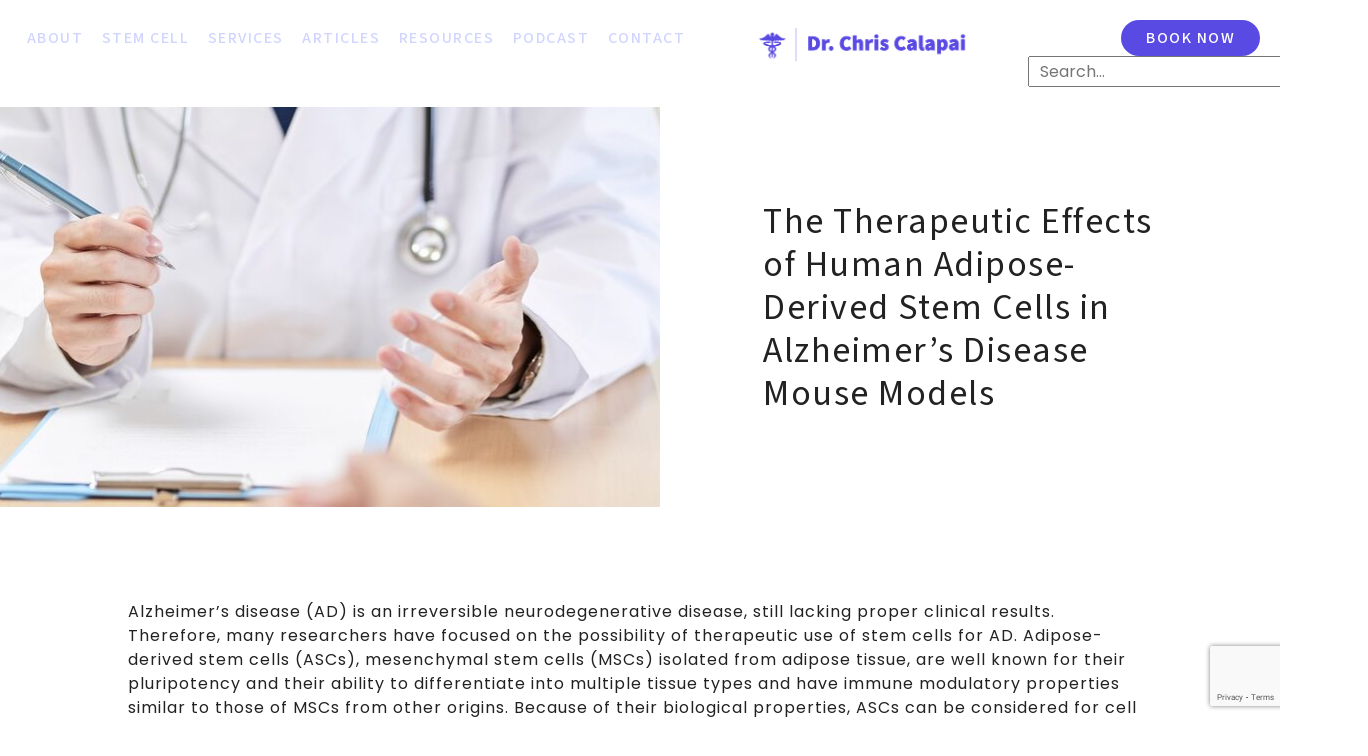

--- FILE ---
content_type: text/html; charset=UTF-8
request_url: https://drcalapai.com/articles/the-therapeutic-effects-of-human-adipose-derived-stem-cells-in-alzheimers-disease-mouse-models/
body_size: 26445
content:
<!doctype html>
<html lang="en-US">
<head><meta charset="UTF-8"><script>if(navigator.userAgent.match(/MSIE|Internet Explorer/i)||navigator.userAgent.match(/Trident\/7\..*?rv:11/i)){var href=document.location.href;if(!href.match(/[?&]nowprocket/)){if(href.indexOf("?")==-1){if(href.indexOf("#")==-1){document.location.href=href+"?nowprocket=1"}else{document.location.href=href.replace("#","?nowprocket=1#")}}else{if(href.indexOf("#")==-1){document.location.href=href+"&nowprocket=1"}else{document.location.href=href.replace("#","&nowprocket=1#")}}}}</script><script>(()=>{class RocketLazyLoadScripts{constructor(){this.v="1.2.6",this.triggerEvents=["keydown","mousedown","mousemove","touchmove","touchstart","touchend","wheel"],this.userEventHandler=this.t.bind(this),this.touchStartHandler=this.i.bind(this),this.touchMoveHandler=this.o.bind(this),this.touchEndHandler=this.h.bind(this),this.clickHandler=this.u.bind(this),this.interceptedClicks=[],this.interceptedClickListeners=[],this.l(this),window.addEventListener("pageshow",(t=>{this.persisted=t.persisted,this.everythingLoaded&&this.m()})),this.CSPIssue=sessionStorage.getItem("rocketCSPIssue"),document.addEventListener("securitypolicyviolation",(t=>{this.CSPIssue||"script-src-elem"!==t.violatedDirective||"data"!==t.blockedURI||(this.CSPIssue=!0,sessionStorage.setItem("rocketCSPIssue",!0))})),document.addEventListener("DOMContentLoaded",(()=>{this.k()})),this.delayedScripts={normal:[],async:[],defer:[]},this.trash=[],this.allJQueries=[]}p(t){document.hidden?t.t():(this.triggerEvents.forEach((e=>window.addEventListener(e,t.userEventHandler,{passive:!0}))),window.addEventListener("touchstart",t.touchStartHandler,{passive:!0}),window.addEventListener("mousedown",t.touchStartHandler),document.addEventListener("visibilitychange",t.userEventHandler))}_(){this.triggerEvents.forEach((t=>window.removeEventListener(t,this.userEventHandler,{passive:!0}))),document.removeEventListener("visibilitychange",this.userEventHandler)}i(t){"HTML"!==t.target.tagName&&(window.addEventListener("touchend",this.touchEndHandler),window.addEventListener("mouseup",this.touchEndHandler),window.addEventListener("touchmove",this.touchMoveHandler,{passive:!0}),window.addEventListener("mousemove",this.touchMoveHandler),t.target.addEventListener("click",this.clickHandler),this.L(t.target,!0),this.S(t.target,"onclick","rocket-onclick"),this.C())}o(t){window.removeEventListener("touchend",this.touchEndHandler),window.removeEventListener("mouseup",this.touchEndHandler),window.removeEventListener("touchmove",this.touchMoveHandler,{passive:!0}),window.removeEventListener("mousemove",this.touchMoveHandler),t.target.removeEventListener("click",this.clickHandler),this.L(t.target,!1),this.S(t.target,"rocket-onclick","onclick"),this.M()}h(){window.removeEventListener("touchend",this.touchEndHandler),window.removeEventListener("mouseup",this.touchEndHandler),window.removeEventListener("touchmove",this.touchMoveHandler,{passive:!0}),window.removeEventListener("mousemove",this.touchMoveHandler)}u(t){t.target.removeEventListener("click",this.clickHandler),this.L(t.target,!1),this.S(t.target,"rocket-onclick","onclick"),this.interceptedClicks.push(t),t.preventDefault(),t.stopPropagation(),t.stopImmediatePropagation(),this.M()}O(){window.removeEventListener("touchstart",this.touchStartHandler,{passive:!0}),window.removeEventListener("mousedown",this.touchStartHandler),this.interceptedClicks.forEach((t=>{t.target.dispatchEvent(new MouseEvent("click",{view:t.view,bubbles:!0,cancelable:!0}))}))}l(t){EventTarget.prototype.addEventListenerWPRocketBase=EventTarget.prototype.addEventListener,EventTarget.prototype.addEventListener=function(e,i,o){"click"!==e||t.windowLoaded||i===t.clickHandler||t.interceptedClickListeners.push({target:this,func:i,options:o}),(this||window).addEventListenerWPRocketBase(e,i,o)}}L(t,e){this.interceptedClickListeners.forEach((i=>{i.target===t&&(e?t.removeEventListener("click",i.func,i.options):t.addEventListener("click",i.func,i.options))})),t.parentNode!==document.documentElement&&this.L(t.parentNode,e)}D(){return new Promise((t=>{this.P?this.M=t:t()}))}C(){this.P=!0}M(){this.P=!1}S(t,e,i){t.hasAttribute&&t.hasAttribute(e)&&(event.target.setAttribute(i,event.target.getAttribute(e)),event.target.removeAttribute(e))}t(){this._(this),"loading"===document.readyState?document.addEventListener("DOMContentLoaded",this.R.bind(this)):this.R()}k(){let t=[];document.querySelectorAll("script[type=rocketlazyloadscript][data-rocket-src]").forEach((e=>{let i=e.getAttribute("data-rocket-src");if(i&&!i.startsWith("data:")){0===i.indexOf("//")&&(i=location.protocol+i);try{const o=new URL(i).origin;o!==location.origin&&t.push({src:o,crossOrigin:e.crossOrigin||"module"===e.getAttribute("data-rocket-type")})}catch(t){}}})),t=[...new Map(t.map((t=>[JSON.stringify(t),t]))).values()],this.T(t,"preconnect")}async R(){this.lastBreath=Date.now(),this.j(this),this.F(this),this.I(),this.W(),this.q(),await this.A(this.delayedScripts.normal),await this.A(this.delayedScripts.defer),await this.A(this.delayedScripts.async);try{await this.U(),await this.H(this),await this.J()}catch(t){console.error(t)}window.dispatchEvent(new Event("rocket-allScriptsLoaded")),this.everythingLoaded=!0,this.D().then((()=>{this.O()})),this.N()}W(){document.querySelectorAll("script[type=rocketlazyloadscript]").forEach((t=>{t.hasAttribute("data-rocket-src")?t.hasAttribute("async")&&!1!==t.async?this.delayedScripts.async.push(t):t.hasAttribute("defer")&&!1!==t.defer||"module"===t.getAttribute("data-rocket-type")?this.delayedScripts.defer.push(t):this.delayedScripts.normal.push(t):this.delayedScripts.normal.push(t)}))}async B(t){if(await this.G(),!0!==t.noModule||!("noModule"in HTMLScriptElement.prototype))return new Promise((e=>{let i;function o(){(i||t).setAttribute("data-rocket-status","executed"),e()}try{if(navigator.userAgent.indexOf("Firefox/")>0||""===navigator.vendor||this.CSPIssue)i=document.createElement("script"),[...t.attributes].forEach((t=>{let e=t.nodeName;"type"!==e&&("data-rocket-type"===e&&(e="type"),"data-rocket-src"===e&&(e="src"),i.setAttribute(e,t.nodeValue))})),t.text&&(i.text=t.text),i.hasAttribute("src")?(i.addEventListener("load",o),i.addEventListener("error",(function(){i.setAttribute("data-rocket-status","failed-network"),e()})),setTimeout((()=>{i.isConnected||e()}),1)):(i.text=t.text,o()),t.parentNode.replaceChild(i,t);else{const i=t.getAttribute("data-rocket-type"),s=t.getAttribute("data-rocket-src");i?(t.type=i,t.removeAttribute("data-rocket-type")):t.removeAttribute("type"),t.addEventListener("load",o),t.addEventListener("error",(i=>{this.CSPIssue&&i.target.src.startsWith("data:")?(console.log("WPRocket: data-uri blocked by CSP -> fallback"),t.removeAttribute("src"),this.B(t).then(e)):(t.setAttribute("data-rocket-status","failed-network"),e())})),s?(t.removeAttribute("data-rocket-src"),t.src=s):t.src="data:text/javascript;base64,"+window.btoa(unescape(encodeURIComponent(t.text)))}}catch(i){t.setAttribute("data-rocket-status","failed-transform"),e()}}));t.setAttribute("data-rocket-status","skipped")}async A(t){const e=t.shift();return e&&e.isConnected?(await this.B(e),this.A(t)):Promise.resolve()}q(){this.T([...this.delayedScripts.normal,...this.delayedScripts.defer,...this.delayedScripts.async],"preload")}T(t,e){var i=document.createDocumentFragment();t.forEach((t=>{const o=t.getAttribute&&t.getAttribute("data-rocket-src")||t.src;if(o&&!o.startsWith("data:")){const s=document.createElement("link");s.href=o,s.rel=e,"preconnect"!==e&&(s.as="script"),t.getAttribute&&"module"===t.getAttribute("data-rocket-type")&&(s.crossOrigin=!0),t.crossOrigin&&(s.crossOrigin=t.crossOrigin),t.integrity&&(s.integrity=t.integrity),i.appendChild(s),this.trash.push(s)}})),document.head.appendChild(i)}j(t){let e={};function i(i,o){return e[o].eventsToRewrite.indexOf(i)>=0&&!t.everythingLoaded?"rocket-"+i:i}function o(t,o){!function(t){e[t]||(e[t]={originalFunctions:{add:t.addEventListener,remove:t.removeEventListener},eventsToRewrite:[]},t.addEventListener=function(){arguments[0]=i(arguments[0],t),e[t].originalFunctions.add.apply(t,arguments)},t.removeEventListener=function(){arguments[0]=i(arguments[0],t),e[t].originalFunctions.remove.apply(t,arguments)})}(t),e[t].eventsToRewrite.push(o)}function s(e,i){let o=e[i];e[i]=null,Object.defineProperty(e,i,{get:()=>o||function(){},set(s){t.everythingLoaded?o=s:e["rocket"+i]=o=s}})}o(document,"DOMContentLoaded"),o(window,"DOMContentLoaded"),o(window,"load"),o(window,"pageshow"),o(document,"readystatechange"),s(document,"onreadystatechange"),s(window,"onload"),s(window,"onpageshow");try{Object.defineProperty(document,"readyState",{get:()=>t.rocketReadyState,set(e){t.rocketReadyState=e},configurable:!0}),document.readyState="loading"}catch(t){console.log("WPRocket DJE readyState conflict, bypassing")}}F(t){let e;function i(e){return t.everythingLoaded?e:e.split(" ").map((t=>"load"===t||0===t.indexOf("load.")?"rocket-jquery-load":t)).join(" ")}function o(o){function s(t){const e=o.fn[t];o.fn[t]=o.fn.init.prototype[t]=function(){return this[0]===window&&("string"==typeof arguments[0]||arguments[0]instanceof String?arguments[0]=i(arguments[0]):"object"==typeof arguments[0]&&Object.keys(arguments[0]).forEach((t=>{const e=arguments[0][t];delete arguments[0][t],arguments[0][i(t)]=e}))),e.apply(this,arguments),this}}o&&o.fn&&!t.allJQueries.includes(o)&&(o.fn.ready=o.fn.init.prototype.ready=function(e){return t.domReadyFired?e.bind(document)(o):document.addEventListener("rocket-DOMContentLoaded",(()=>e.bind(document)(o))),o([])},s("on"),s("one"),t.allJQueries.push(o)),e=o}o(window.jQuery),Object.defineProperty(window,"jQuery",{get:()=>e,set(t){o(t)}})}async H(t){const e=document.querySelector("script[data-webpack]");e&&(await async function(){return new Promise((t=>{e.addEventListener("load",t),e.addEventListener("error",t)}))}(),await t.K(),await t.H(t))}async U(){this.domReadyFired=!0;try{document.readyState="interactive"}catch(t){}await this.G(),document.dispatchEvent(new Event("rocket-readystatechange")),await this.G(),document.rocketonreadystatechange&&document.rocketonreadystatechange(),await this.G(),document.dispatchEvent(new Event("rocket-DOMContentLoaded")),await this.G(),window.dispatchEvent(new Event("rocket-DOMContentLoaded"))}async J(){try{document.readyState="complete"}catch(t){}await this.G(),document.dispatchEvent(new Event("rocket-readystatechange")),await this.G(),document.rocketonreadystatechange&&document.rocketonreadystatechange(),await this.G(),window.dispatchEvent(new Event("rocket-load")),await this.G(),window.rocketonload&&window.rocketonload(),await this.G(),this.allJQueries.forEach((t=>t(window).trigger("rocket-jquery-load"))),await this.G();const t=new Event("rocket-pageshow");t.persisted=this.persisted,window.dispatchEvent(t),await this.G(),window.rocketonpageshow&&window.rocketonpageshow({persisted:this.persisted}),this.windowLoaded=!0}m(){document.onreadystatechange&&document.onreadystatechange(),window.onload&&window.onload(),window.onpageshow&&window.onpageshow({persisted:this.persisted})}I(){const t=new Map;document.write=document.writeln=function(e){const i=document.currentScript;i||console.error("WPRocket unable to document.write this: "+e);const o=document.createRange(),s=i.parentElement;let n=t.get(i);void 0===n&&(n=i.nextSibling,t.set(i,n));const c=document.createDocumentFragment();o.setStart(c,0),c.appendChild(o.createContextualFragment(e)),s.insertBefore(c,n)}}async G(){Date.now()-this.lastBreath>45&&(await this.K(),this.lastBreath=Date.now())}async K(){return document.hidden?new Promise((t=>setTimeout(t))):new Promise((t=>requestAnimationFrame(t)))}N(){this.trash.forEach((t=>t.remove()))}static run(){const t=new RocketLazyLoadScripts;t.p(t)}}RocketLazyLoadScripts.run()})();</script>
	
	<meta name="viewport" content="width=device-width, initial-scale=1">
	<link rel="profile" href="http://gmpg.org/xfn/11">
	<meta name='robots' content='index, follow, max-image-preview:large, max-snippet:-1, max-video-preview:-1' />
	<style>img:is([sizes="auto" i], [sizes^="auto," i]) { contain-intrinsic-size: 3000px 1500px }</style>
	
	<!-- This site is optimized with the Yoast SEO plugin v23.0 - https://yoast.com/wordpress/plugins/seo/ -->
	<title>The Therapeutic Effects of Human Adipose-Derived Stem Cells in Alzheimer&#039;s Disease Mouse Models - Dr. Christopher Calapai</title><link rel="preload" data-rocket-preload as="style" href="https://fonts.googleapis.com/css?family=Source%20Sans%203%3A100%2C100italic%2C200%2C200italic%2C300%2C300italic%2C400%2C400italic%2C500%2C500italic%2C600%2C600italic%2C700%2C700italic%2C800%2C800italic%2C900%2C900italic%7CAlbert%20Sans%3A100%2C100italic%2C200%2C200italic%2C300%2C300italic%2C400%2C400italic%2C500%2C500italic%2C600%2C600italic%2C700%2C700italic%2C800%2C800italic%2C900%2C900italic%7CPoppins%3A100%2C100italic%2C200%2C200italic%2C300%2C300italic%2C400%2C400italic%2C500%2C500italic%2C600%2C600italic%2C700%2C700italic%2C800%2C800italic%2C900%2C900italic%7CRaleway%3A100%2C100italic%2C200%2C200italic%2C300%2C300italic%2C400%2C400italic%2C500%2C500italic%2C600%2C600italic%2C700%2C700italic%2C800%2C800italic%2C900%2C900italic&#038;display=swap" /><link rel="stylesheet" href="https://fonts.googleapis.com/css?family=Source%20Sans%203%3A100%2C100italic%2C200%2C200italic%2C300%2C300italic%2C400%2C400italic%2C500%2C500italic%2C600%2C600italic%2C700%2C700italic%2C800%2C800italic%2C900%2C900italic%7CAlbert%20Sans%3A100%2C100italic%2C200%2C200italic%2C300%2C300italic%2C400%2C400italic%2C500%2C500italic%2C600%2C600italic%2C700%2C700italic%2C800%2C800italic%2C900%2C900italic%7CPoppins%3A100%2C100italic%2C200%2C200italic%2C300%2C300italic%2C400%2C400italic%2C500%2C500italic%2C600%2C600italic%2C700%2C700italic%2C800%2C800italic%2C900%2C900italic%7CRaleway%3A100%2C100italic%2C200%2C200italic%2C300%2C300italic%2C400%2C400italic%2C500%2C500italic%2C600%2C600italic%2C700%2C700italic%2C800%2C800italic%2C900%2C900italic&#038;display=swap" media="print" onload="this.media='all'" /><noscript><link rel="stylesheet" href="https://fonts.googleapis.com/css?family=Source%20Sans%203%3A100%2C100italic%2C200%2C200italic%2C300%2C300italic%2C400%2C400italic%2C500%2C500italic%2C600%2C600italic%2C700%2C700italic%2C800%2C800italic%2C900%2C900italic%7CAlbert%20Sans%3A100%2C100italic%2C200%2C200italic%2C300%2C300italic%2C400%2C400italic%2C500%2C500italic%2C600%2C600italic%2C700%2C700italic%2C800%2C800italic%2C900%2C900italic%7CPoppins%3A100%2C100italic%2C200%2C200italic%2C300%2C300italic%2C400%2C400italic%2C500%2C500italic%2C600%2C600italic%2C700%2C700italic%2C800%2C800italic%2C900%2C900italic%7CRaleway%3A100%2C100italic%2C200%2C200italic%2C300%2C300italic%2C400%2C400italic%2C500%2C500italic%2C600%2C600italic%2C700%2C700italic%2C800%2C800italic%2C900%2C900italic&#038;display=swap" /></noscript><link rel="preload" data-rocket-preload as="image" href="https://drcalapai.com/wp-content/uploads/2025/10/shutterstock_2455738031_1920.jpg" fetchpriority="high">
	<link rel="canonical" href="https://drcalapai.com/articles/the-therapeutic-effects-of-human-adipose-derived-stem-cells-in-alzheimers-disease-mouse-models/" />
	<meta property="og:locale" content="en_US" />
	<meta property="og:type" content="article" />
	<meta property="og:title" content="The Therapeutic Effects of Human Adipose-Derived Stem Cells in Alzheimer&#039;s Disease Mouse Models - Dr. Christopher Calapai" />
	<meta property="og:description" content="Alzheimer&#8217;s disease (AD) is an irreversible neurodegenerative disease, still lacking proper clinical results. Therefore, many researchers have focused on the possibility of therapeutic use of stem cells for AD. Adipose-derived stem cells (ASCs), mesenchymal stem cells (MSCs) isolated from adipose tissue, are well known for their pluripotency and their ability to differentiate into multiple tissue [&hellip;]" />
	<meta property="og:url" content="https://drcalapai.com/articles/the-therapeutic-effects-of-human-adipose-derived-stem-cells-in-alzheimers-disease-mouse-models/" />
	<meta property="og:site_name" content="Dr. Christopher Calapai" />
	<meta property="article:published_time" content="2014-12-10T00:00:00+00:00" />
	<meta property="og:image" content="https://drcalapai.com/wp-content/uploads/2024/01/banner-ask-e1704995189579.jpg" />
	<meta property="og:image:width" content="1000" />
	<meta property="og:image:height" content="400" />
	<meta property="og:image:type" content="image/jpeg" />
	<meta name="author" content="Austin Huffman" />
	<meta name="twitter:card" content="summary_large_image" />
	<meta name="twitter:label1" content="Written by" />
	<meta name="twitter:data1" content="Austin Huffman" />
	<meta name="twitter:label2" content="Est. reading time" />
	<meta name="twitter:data2" content="1 minute" />
	<!-- / Yoast SEO plugin. -->


<link rel='dns-prefetch' href='//www.google.com' />
<link href='https://fonts.gstatic.com' crossorigin rel='preconnect' />
<link rel="alternate" type="application/rss+xml" title="Dr. Christopher Calapai &raquo; Feed" href="https://drcalapai.com/feed/" />
<style id='wp-emoji-styles-inline-css' type='text/css'>

	img.wp-smiley, img.emoji {
		display: inline !important;
		border: none !important;
		box-shadow: none !important;
		height: 1em !important;
		width: 1em !important;
		margin: 0 0.07em !important;
		vertical-align: -0.1em !important;
		background: none !important;
		padding: 0 !important;
	}
</style>
<link rel='stylesheet' id='wp-block-library-css' href='https://drcalapai.com/wp-includes/css/dist/block-library/style.min.css?ver=6.8.3' type='text/css' media='all' />
<style id='classic-theme-styles-inline-css' type='text/css'>
/*! This file is auto-generated */
.wp-block-button__link{color:#fff;background-color:#32373c;border-radius:9999px;box-shadow:none;text-decoration:none;padding:calc(.667em + 2px) calc(1.333em + 2px);font-size:1.125em}.wp-block-file__button{background:#32373c;color:#fff;text-decoration:none}
</style>
<style id='global-styles-inline-css' type='text/css'>
:root{--wp--preset--aspect-ratio--square: 1;--wp--preset--aspect-ratio--4-3: 4/3;--wp--preset--aspect-ratio--3-4: 3/4;--wp--preset--aspect-ratio--3-2: 3/2;--wp--preset--aspect-ratio--2-3: 2/3;--wp--preset--aspect-ratio--16-9: 16/9;--wp--preset--aspect-ratio--9-16: 9/16;--wp--preset--color--black: #000000;--wp--preset--color--cyan-bluish-gray: #abb8c3;--wp--preset--color--white: #ffffff;--wp--preset--color--pale-pink: #f78da7;--wp--preset--color--vivid-red: #cf2e2e;--wp--preset--color--luminous-vivid-orange: #ff6900;--wp--preset--color--luminous-vivid-amber: #fcb900;--wp--preset--color--light-green-cyan: #7bdcb5;--wp--preset--color--vivid-green-cyan: #00d084;--wp--preset--color--pale-cyan-blue: #8ed1fc;--wp--preset--color--vivid-cyan-blue: #0693e3;--wp--preset--color--vivid-purple: #9b51e0;--wp--preset--gradient--vivid-cyan-blue-to-vivid-purple: linear-gradient(135deg,rgba(6,147,227,1) 0%,rgb(155,81,224) 100%);--wp--preset--gradient--light-green-cyan-to-vivid-green-cyan: linear-gradient(135deg,rgb(122,220,180) 0%,rgb(0,208,130) 100%);--wp--preset--gradient--luminous-vivid-amber-to-luminous-vivid-orange: linear-gradient(135deg,rgba(252,185,0,1) 0%,rgba(255,105,0,1) 100%);--wp--preset--gradient--luminous-vivid-orange-to-vivid-red: linear-gradient(135deg,rgba(255,105,0,1) 0%,rgb(207,46,46) 100%);--wp--preset--gradient--very-light-gray-to-cyan-bluish-gray: linear-gradient(135deg,rgb(238,238,238) 0%,rgb(169,184,195) 100%);--wp--preset--gradient--cool-to-warm-spectrum: linear-gradient(135deg,rgb(74,234,220) 0%,rgb(151,120,209) 20%,rgb(207,42,186) 40%,rgb(238,44,130) 60%,rgb(251,105,98) 80%,rgb(254,248,76) 100%);--wp--preset--gradient--blush-light-purple: linear-gradient(135deg,rgb(255,206,236) 0%,rgb(152,150,240) 100%);--wp--preset--gradient--blush-bordeaux: linear-gradient(135deg,rgb(254,205,165) 0%,rgb(254,45,45) 50%,rgb(107,0,62) 100%);--wp--preset--gradient--luminous-dusk: linear-gradient(135deg,rgb(255,203,112) 0%,rgb(199,81,192) 50%,rgb(65,88,208) 100%);--wp--preset--gradient--pale-ocean: linear-gradient(135deg,rgb(255,245,203) 0%,rgb(182,227,212) 50%,rgb(51,167,181) 100%);--wp--preset--gradient--electric-grass: linear-gradient(135deg,rgb(202,248,128) 0%,rgb(113,206,126) 100%);--wp--preset--gradient--midnight: linear-gradient(135deg,rgb(2,3,129) 0%,rgb(40,116,252) 100%);--wp--preset--font-size--small: 13px;--wp--preset--font-size--medium: 20px;--wp--preset--font-size--large: 36px;--wp--preset--font-size--x-large: 42px;--wp--preset--spacing--20: 0.44rem;--wp--preset--spacing--30: 0.67rem;--wp--preset--spacing--40: 1rem;--wp--preset--spacing--50: 1.5rem;--wp--preset--spacing--60: 2.25rem;--wp--preset--spacing--70: 3.38rem;--wp--preset--spacing--80: 5.06rem;--wp--preset--shadow--natural: 6px 6px 9px rgba(0, 0, 0, 0.2);--wp--preset--shadow--deep: 12px 12px 50px rgba(0, 0, 0, 0.4);--wp--preset--shadow--sharp: 6px 6px 0px rgba(0, 0, 0, 0.2);--wp--preset--shadow--outlined: 6px 6px 0px -3px rgba(255, 255, 255, 1), 6px 6px rgba(0, 0, 0, 1);--wp--preset--shadow--crisp: 6px 6px 0px rgba(0, 0, 0, 1);}:where(.is-layout-flex){gap: 0.5em;}:where(.is-layout-grid){gap: 0.5em;}body .is-layout-flex{display: flex;}.is-layout-flex{flex-wrap: wrap;align-items: center;}.is-layout-flex > :is(*, div){margin: 0;}body .is-layout-grid{display: grid;}.is-layout-grid > :is(*, div){margin: 0;}:where(.wp-block-columns.is-layout-flex){gap: 2em;}:where(.wp-block-columns.is-layout-grid){gap: 2em;}:where(.wp-block-post-template.is-layout-flex){gap: 1.25em;}:where(.wp-block-post-template.is-layout-grid){gap: 1.25em;}.has-black-color{color: var(--wp--preset--color--black) !important;}.has-cyan-bluish-gray-color{color: var(--wp--preset--color--cyan-bluish-gray) !important;}.has-white-color{color: var(--wp--preset--color--white) !important;}.has-pale-pink-color{color: var(--wp--preset--color--pale-pink) !important;}.has-vivid-red-color{color: var(--wp--preset--color--vivid-red) !important;}.has-luminous-vivid-orange-color{color: var(--wp--preset--color--luminous-vivid-orange) !important;}.has-luminous-vivid-amber-color{color: var(--wp--preset--color--luminous-vivid-amber) !important;}.has-light-green-cyan-color{color: var(--wp--preset--color--light-green-cyan) !important;}.has-vivid-green-cyan-color{color: var(--wp--preset--color--vivid-green-cyan) !important;}.has-pale-cyan-blue-color{color: var(--wp--preset--color--pale-cyan-blue) !important;}.has-vivid-cyan-blue-color{color: var(--wp--preset--color--vivid-cyan-blue) !important;}.has-vivid-purple-color{color: var(--wp--preset--color--vivid-purple) !important;}.has-black-background-color{background-color: var(--wp--preset--color--black) !important;}.has-cyan-bluish-gray-background-color{background-color: var(--wp--preset--color--cyan-bluish-gray) !important;}.has-white-background-color{background-color: var(--wp--preset--color--white) !important;}.has-pale-pink-background-color{background-color: var(--wp--preset--color--pale-pink) !important;}.has-vivid-red-background-color{background-color: var(--wp--preset--color--vivid-red) !important;}.has-luminous-vivid-orange-background-color{background-color: var(--wp--preset--color--luminous-vivid-orange) !important;}.has-luminous-vivid-amber-background-color{background-color: var(--wp--preset--color--luminous-vivid-amber) !important;}.has-light-green-cyan-background-color{background-color: var(--wp--preset--color--light-green-cyan) !important;}.has-vivid-green-cyan-background-color{background-color: var(--wp--preset--color--vivid-green-cyan) !important;}.has-pale-cyan-blue-background-color{background-color: var(--wp--preset--color--pale-cyan-blue) !important;}.has-vivid-cyan-blue-background-color{background-color: var(--wp--preset--color--vivid-cyan-blue) !important;}.has-vivid-purple-background-color{background-color: var(--wp--preset--color--vivid-purple) !important;}.has-black-border-color{border-color: var(--wp--preset--color--black) !important;}.has-cyan-bluish-gray-border-color{border-color: var(--wp--preset--color--cyan-bluish-gray) !important;}.has-white-border-color{border-color: var(--wp--preset--color--white) !important;}.has-pale-pink-border-color{border-color: var(--wp--preset--color--pale-pink) !important;}.has-vivid-red-border-color{border-color: var(--wp--preset--color--vivid-red) !important;}.has-luminous-vivid-orange-border-color{border-color: var(--wp--preset--color--luminous-vivid-orange) !important;}.has-luminous-vivid-amber-border-color{border-color: var(--wp--preset--color--luminous-vivid-amber) !important;}.has-light-green-cyan-border-color{border-color: var(--wp--preset--color--light-green-cyan) !important;}.has-vivid-green-cyan-border-color{border-color: var(--wp--preset--color--vivid-green-cyan) !important;}.has-pale-cyan-blue-border-color{border-color: var(--wp--preset--color--pale-cyan-blue) !important;}.has-vivid-cyan-blue-border-color{border-color: var(--wp--preset--color--vivid-cyan-blue) !important;}.has-vivid-purple-border-color{border-color: var(--wp--preset--color--vivid-purple) !important;}.has-vivid-cyan-blue-to-vivid-purple-gradient-background{background: var(--wp--preset--gradient--vivid-cyan-blue-to-vivid-purple) !important;}.has-light-green-cyan-to-vivid-green-cyan-gradient-background{background: var(--wp--preset--gradient--light-green-cyan-to-vivid-green-cyan) !important;}.has-luminous-vivid-amber-to-luminous-vivid-orange-gradient-background{background: var(--wp--preset--gradient--luminous-vivid-amber-to-luminous-vivid-orange) !important;}.has-luminous-vivid-orange-to-vivid-red-gradient-background{background: var(--wp--preset--gradient--luminous-vivid-orange-to-vivid-red) !important;}.has-very-light-gray-to-cyan-bluish-gray-gradient-background{background: var(--wp--preset--gradient--very-light-gray-to-cyan-bluish-gray) !important;}.has-cool-to-warm-spectrum-gradient-background{background: var(--wp--preset--gradient--cool-to-warm-spectrum) !important;}.has-blush-light-purple-gradient-background{background: var(--wp--preset--gradient--blush-light-purple) !important;}.has-blush-bordeaux-gradient-background{background: var(--wp--preset--gradient--blush-bordeaux) !important;}.has-luminous-dusk-gradient-background{background: var(--wp--preset--gradient--luminous-dusk) !important;}.has-pale-ocean-gradient-background{background: var(--wp--preset--gradient--pale-ocean) !important;}.has-electric-grass-gradient-background{background: var(--wp--preset--gradient--electric-grass) !important;}.has-midnight-gradient-background{background: var(--wp--preset--gradient--midnight) !important;}.has-small-font-size{font-size: var(--wp--preset--font-size--small) !important;}.has-medium-font-size{font-size: var(--wp--preset--font-size--medium) !important;}.has-large-font-size{font-size: var(--wp--preset--font-size--large) !important;}.has-x-large-font-size{font-size: var(--wp--preset--font-size--x-large) !important;}
:where(.wp-block-post-template.is-layout-flex){gap: 1.25em;}:where(.wp-block-post-template.is-layout-grid){gap: 1.25em;}
:where(.wp-block-columns.is-layout-flex){gap: 2em;}:where(.wp-block-columns.is-layout-grid){gap: 2em;}
:root :where(.wp-block-pullquote){font-size: 1.5em;line-height: 1.6;}
</style>
<link data-minify="1" rel='stylesheet' id='skelementor-style-css' href='https://drcalapai.com/wp-content/cache/min/1/wp-content/themes/skelementor/style.css?ver=1762973885' type='text/css' media='all' />
<link data-minify="1" rel='stylesheet' id='elementor-icons-css' href='https://drcalapai.com/wp-content/cache/min/1/wp-content/plugins/elementor/assets/lib/eicons/css/elementor-icons.min.css?ver=1762973885' type='text/css' media='all' />
<link rel='stylesheet' id='elementor-frontend-css' href='https://drcalapai.com/wp-content/uploads/elementor/css/custom-frontend-lite.min.css?ver=1721148127' type='text/css' media='all' />
<style id='elementor-frontend-inline-css' type='text/css'>
.elementor-7202 .elementor-element.elementor-element-3842fa70:not(.elementor-motion-effects-element-type-background) > .elementor-widget-wrap, .elementor-7202 .elementor-element.elementor-element-3842fa70 > .elementor-widget-wrap > .elementor-motion-effects-container > .elementor-motion-effects-layer{background-image:url("https://drcalapai.com/wp-content/uploads/2024/01/banner-ask-e1704995189579.jpg");}
</style>
<link data-minify="1" rel='stylesheet' id='swiper-css' href='https://drcalapai.com/wp-content/cache/min/1/wp-content/plugins/elementor/assets/lib/swiper/v8/css/swiper.min.css?ver=1762973885' type='text/css' media='all' />
<link rel='stylesheet' id='elementor-post-7196-css' href='https://drcalapai.com/wp-content/uploads/elementor/css/post-7196.css?ver=1721148127' type='text/css' media='all' />
<link rel='stylesheet' id='elementor-pro-css' href='https://drcalapai.com/wp-content/uploads/elementor/css/custom-pro-frontend-lite.min.css?ver=1721148127' type='text/css' media='all' />
<link data-minify="1" rel='stylesheet' id='she-header-style-css' href='https://drcalapai.com/wp-content/cache/min/1/wp-content/plugins/sticky-header-effects-for-elementor/assets/css/she-header-style.css?ver=1762973885' type='text/css' media='all' />
<link rel='stylesheet' id='elementor-post-7210-css' href='https://drcalapai.com/wp-content/uploads/elementor/css/post-7210.css?ver=1721148126' type='text/css' media='all' />
<link rel='stylesheet' id='elementor-post-7205-css' href='https://drcalapai.com/wp-content/uploads/elementor/css/post-7205.css?ver=1762973857' type='text/css' media='all' />
<link rel='stylesheet' id='elementor-post-7202-css' href='https://drcalapai.com/wp-content/uploads/elementor/css/post-7202.css?ver=1721148127' type='text/css' media='all' />
<link rel='stylesheet' id='eael-general-css' href='https://drcalapai.com/wp-content/plugins/essential-addons-for-elementor-lite/assets/front-end/css/view/general.min.css?ver=5.9.27' type='text/css' media='all' />
<style id='rocket-lazyload-inline-css' type='text/css'>
.rll-youtube-player{position:relative;padding-bottom:56.23%;height:0;overflow:hidden;max-width:100%;}.rll-youtube-player:focus-within{outline: 2px solid currentColor;outline-offset: 5px;}.rll-youtube-player iframe{position:absolute;top:0;left:0;width:100%;height:100%;z-index:100;background:0 0}.rll-youtube-player img{bottom:0;display:block;left:0;margin:auto;max-width:100%;width:100%;position:absolute;right:0;top:0;border:none;height:auto;-webkit-transition:.4s all;-moz-transition:.4s all;transition:.4s all}.rll-youtube-player img:hover{-webkit-filter:brightness(75%)}.rll-youtube-player .play{height:100%;width:100%;left:0;top:0;position:absolute;background:url(https://drcalapai.com/wp-content/plugins/wp-rocket/assets/img/youtube.png) no-repeat center;background-color: transparent !important;cursor:pointer;border:none;}
</style>

<link rel='stylesheet' id='elementor-icons-shared-0-css' href='https://drcalapai.com/wp-content/plugins/elementor/assets/lib/font-awesome/css/fontawesome.min.css?ver=5.15.3' type='text/css' media='all' />
<link data-minify="1" rel='stylesheet' id='elementor-icons-fa-solid-css' href='https://drcalapai.com/wp-content/cache/min/1/wp-content/plugins/elementor/assets/lib/font-awesome/css/solid.min.css?ver=1762973885' type='text/css' media='all' />
<link data-minify="1" rel='stylesheet' id='elementor-icons-fa-brands-css' href='https://drcalapai.com/wp-content/cache/min/1/wp-content/plugins/elementor/assets/lib/font-awesome/css/brands.min.css?ver=1762973885' type='text/css' media='all' />
<link rel="preconnect" href="https://fonts.gstatic.com/" crossorigin><script type="rocketlazyloadscript" data-rocket-type="text/javascript" data-rocket-src="https://drcalapai.com/wp-includes/js/jquery/jquery.min.js?ver=3.7.1" id="jquery-core-js"></script>
<script type="rocketlazyloadscript" data-rocket-type="text/javascript" data-rocket-src="https://drcalapai.com/wp-includes/js/jquery/jquery-migrate.min.js?ver=3.4.1" id="jquery-migrate-js" defer></script>
<script type="rocketlazyloadscript" data-minify="1" data-rocket-type="text/javascript" data-rocket-src="https://drcalapai.com/wp-content/cache/min/1/wp-content/plugins/sticky-header-effects-for-elementor/assets/js/she-header.js?ver=1762973885" id="she-header-js" defer></script>
<link rel="https://api.w.org/" href="https://drcalapai.com/wp-json/" /><link rel="alternate" title="JSON" type="application/json" href="https://drcalapai.com/wp-json/wp/v2/posts/2178" /><link rel="EditURI" type="application/rsd+xml" title="RSD" href="https://drcalapai.com/xmlrpc.php?rsd" />
<link rel='shortlink' href='https://drcalapai.com/?p=2178' />
<link rel="alternate" title="oEmbed (JSON)" type="application/json+oembed" href="https://drcalapai.com/wp-json/oembed/1.0/embed?url=https%3A%2F%2Fdrcalapai.com%2Farticles%2Fthe-therapeutic-effects-of-human-adipose-derived-stem-cells-in-alzheimers-disease-mouse-models%2F" />
<link rel="alternate" title="oEmbed (XML)" type="text/xml+oembed" href="https://drcalapai.com/wp-json/oembed/1.0/embed?url=https%3A%2F%2Fdrcalapai.com%2Farticles%2Fthe-therapeutic-effects-of-human-adipose-derived-stem-cells-in-alzheimers-disease-mouse-models%2F&#038;format=xml" />
<script type="rocketlazyloadscript" data-minify="1" data-cfasync="false" async data-rocket-src="https://drcalapai.com/wp-content/cache/min/1/t.js?ver=1762973885"></script><meta name="generator" content="Elementor 3.23.1; features: e_optimized_css_loading, additional_custom_breakpoints, e_lazyload; settings: css_print_method-external, google_font-enabled, font_display-auto">

<!-- Google tag (gtag.js) -->
<script type="rocketlazyloadscript" async data-rocket-src="https://www.googletagmanager.com/gtag/js?id=G-T3R8EGQ316"></script>
<script type="rocketlazyloadscript">
  window.dataLayer = window.dataLayer || [];
  function gtag(){dataLayer.push(arguments);}
  gtag('js', new Date());

  gtag('config', 'G-T3R8EGQ316');
</script>

<!-- Google Tag Manager -->
<script type="rocketlazyloadscript">(function(w,d,s,l,i){w[l]=w[l]||[];w[l].push({'gtm.start':
new Date().getTime(),event:'gtm.js'});var f=d.getElementsByTagName(s)[0],
j=d.createElement(s),dl=l!='dataLayer'?'&l='+l:'';j.async=true;j.src=
'https://www.googletagmanager.com/gtm.js?id='+i+dl;f.parentNode.insertBefore(j,f);
})(window,document,'script','dataLayer','GTM-TPN9RJCW');</script>
<!-- End Google Tag Manager -->


<script type="application/ld+json" class="saswp-schema-markup-output">
[{
    "@context": "https://schema.org/",
    "@type": "medicalclinic",
    "@id": "LocalBusiness",
    "url": "https://drcalapai.com/saswp/local-business/",
    "name": "Dr. Christopher Calapai",
    "description": "Our comprehensive medical approach was established to evaluate all underlying causes of medical issues that patients are suffering from. This is a big change from the traditional medical symptom oriented approach. It is a mechanism that allows patients to understand their bodies and the options that they have to be able to grow far more healthy. Many patients are able to lose weight, reverse disease, and lower long term medical costs. Dr. Calapai has 2 locations to serve the tri-state area in in Garden City &amp; Plainview. Please visit our website for more information on Stem Cell Therapy &amp; Comprehensive Medical Nutritional Approach",
    "address": {
        "@type": "PostalAddress",
        "streetAddress": "1101 Stewart Ave #201",
        "addressLocality": "Garden City",
        "addressRegion": "NY",
        "postalCode": "11530",
        "addressCountry": "USA"
    },
    "telephone": "516-794-0404",
    "openingHours": [
        "M 09:30-13:30\r\nT-TH 09:30-15:00\r\nFri 09:30-13:30\r\nSa 09:30-14:00\r\nSu Closed"
    ],
    "additionalType": "",
    "priceRange": "",
    "servesCuisine": "",
    "areaServed": [
        {
            "@type": "Place",
            "name": "Floral Park"
        },
        {
            "@type": "Place",
            "name": " Old Westbury"
        },
        {
            "@type": "Place",
            "name": " Hicksville"
        },
        {
            "@type": "Place",
            "name": " Plainview"
        },
        {
            "@type": "Place",
            "name": " Levittown"
        },
        {
            "@type": "Place",
            "name": " Hempstead"
        },
        {
            "@type": "Place",
            "name": " Elmont"
        },
        {
            "@type": "Place",
            "name": " Queens Village"
        }
    ],
    "founder": [
        {
            "@type": "Person",
            "name": "Dr. Christopher Calapai is a board‑certified family medicine and anti‑aging specialist with over 35 years of experience in comprehensive wellness and regenerative care. He emphasizes a root‑cause focused approach"
        },
        {
            "@type": "Person",
            "name": " using advanced bloodwork"
        },
        {
            "@type": "Person",
            "name": " hormone optimization"
        },
        {
            "@type": "Person",
            "name": " IV therapy"
        },
        {
            "@type": "Person",
            "name": " and stem cell treatments to help patients restore vitality and health. Known for making complex medical issues clear and approachable"
        },
        {
            "@type": "Person",
            "name": " Dr. Calapai combines clinical expertise with patient education to support lasting results"
        }
    ],
    "employee": [],
    "makesOffer": {
        "@type": "Offer",
        "@id": "#service",
        "itemOffered": {
            "@type": "Service",
            "name": "",
            "url": "",
            "areaServed": [
                {
                    "@type": "Place",
                    "name": "Floral Park"
                },
                {
                    "@type": "Place",
                    "name": " Old Westbury"
                },
                {
                    "@type": "Place",
                    "name": " Hicksville"
                },
                {
                    "@type": "Place",
                    "name": " Plainview"
                },
                {
                    "@type": "Place",
                    "name": " Levittown"
                },
                {
                    "@type": "Place",
                    "name": " Hempstead"
                },
                {
                    "@type": "Place",
                    "name": " Elmont"
                },
                {
                    "@type": "Place",
                    "name": " Queens Village"
                }
            ]
        }
    },
    "sameAs": [
        "https://www.facebook.com/drchriscalapai/",
        "https://www.instagram.com/drchriscalapai/",
        "https://www.linkedin.com/in/dr-chris-calapai-56ab8238/",
        "https://www.youtube.com/channel/UCRUjkDAV9LpaiCyU-Ut6d1A"
    ],
    "hasMenu": "",
    "hasMap": "",
    "geo": {
        "@type": "GeoCoordinates",
        "latitude": "40.7361665",
        "longitude": "-73.5942859"
    },
    "review": [],
    "image": [
        {
            "@type": "ImageObject",
            "@id": "https://drcalapai.com/articles/the-therapeutic-effects-of-human-adipose-derived-stem-cells-in-alzheimers-disease-mouse-models/#primaryimage",
            "url": "https://drcalapai.com/wp-content/uploads/2024/01/banner-ask-e1704995189579-1200x720.jpg",
            "width": "1200",
            "height": "720"
        }
    ]
},

{
    "@context": "https://schema.org/",
    "@graph": [
        {
            "@type": "MedicalOrganization",
            "@id": "https://drcalapai.com#Organization",
            "name": "Krystle DeGraide Blog",
            "url": "https://drcalapai.com",
            "sameAs": [],
            "logo": {
                "@type": "ImageObject",
                "url": "https://drcalapai.com/wp-content/uploads/2019/12/CCDM_Logo-Footer-white.png",
                "width": "194",
                "height": "40"
            }
        },
        {
            "@type": "WebSite",
            "@id": "https://drcalapai.com#website",
            "headline": "Dr. Christopher Calapai",
            "name": "Dr. Christopher Calapai",
            "description": "Joint Pain Control and Hormone Therapy Specialist in Garden City and Plainview, NY",
            "url": "https://drcalapai.com",
            "potentialAction": {
                "@type": "SearchAction",
                "target": "https://drcalapai.com?s={search_term_string}",
                "query-input": "required name=search_term_string"
            },
            "publisher": {
                "@id": "https://drcalapai.com#Organization"
            }
        },
        {
            "@context": "https://schema.org/",
            "@type": "WebPage",
            "@id": "https://drcalapai.com/articles/the-therapeutic-effects-of-human-adipose-derived-stem-cells-in-alzheimers-disease-mouse-models/#webpage",
            "name": "The Therapeutic Effects of Human Adipose-Derived Stem Cells in Alzheimer&#8217;s Disease Mouse Models",
            "url": "https://drcalapai.com/articles/the-therapeutic-effects-of-human-adipose-derived-stem-cells-in-alzheimers-disease-mouse-models/",
            "lastReviewed": "2014-12-10T00:00:00+00:00",
            "dateCreated": "2014-12-10T00:00:00+00:00",
            "inLanguage": "en-US",
            "description": "Alzheimer's disease (AD) is an irreversible neurodegenerative disease, still lacking proper clinical results. Therefore, many researchers have focused on the possibility of therapeutic use of stem cells for AD. Adipose-derived stem cells (ASCs), mesenchymal stem cells (MSCs) isolated from adipose tissue, are well known for their pluripotency and their ability to differentiate into multiple tissue",
            "reviewedBy": {
                "@type": "Organization",
                "name": "Krystle DeGraide Blog",
                "url": "https://drcalapai.com",
                "logo": {
                    "@type": "ImageObject",
                    "url": "https://drcalapai.com/wp-content/uploads/2019/12/CCDM_Logo-Footer-white.png",
                    "width": "194",
                    "height": "40"
                }
            },
            "primaryImageOfPage": {
                "@id": "https://drcalapai.com/articles/the-therapeutic-effects-of-human-adipose-derived-stem-cells-in-alzheimers-disease-mouse-models/#primaryimage"
            },
            "mainContentOfPage": [
                [
                    {
                        "@context": "https://schema.org/",
                        "@type": "SiteNavigationElement",
                        "@id": "https://drcalapai.com#Main Menu",
                        "name": "Meet Dr. Calapai",
                        "url": "/about-dr-calapai/"
                    },
                    {
                        "@context": "https://schema.org/",
                        "@type": "SiteNavigationElement",
                        "@id": "https://drcalapai.com#Main Menu",
                        "name": "Our Comprehensive Approach",
                        "url": "https://drcalapai.com/comprehensive-medical-nutritional-approach/"
                    },
                    {
                        "@context": "https://schema.org/",
                        "@type": "SiteNavigationElement",
                        "@id": "https://drcalapai.com#Main Menu",
                        "name": "Our Offices",
                        "url": "/locations/"
                    },
                    {
                        "@context": "https://schema.org/",
                        "@type": "SiteNavigationElement",
                        "@id": "https://drcalapai.com#Main Menu",
                        "name": "Stem Cell",
                        "url": "https://drcalapai.com/stem-cell-therapy/"
                    },
                    {
                        "@context": "https://schema.org/",
                        "@type": "SiteNavigationElement",
                        "@id": "https://drcalapai.com#Main Menu",
                        "name": "Allergy Testing",
                        "url": "https://drcalapai.com/allergy-testing-long-island/"
                    },
                    {
                        "@context": "https://schema.org/",
                        "@type": "SiteNavigationElement",
                        "@id": "https://drcalapai.com#Main Menu",
                        "name": "Blood Testing",
                        "url": "https://drcalapai.com/blood-testing/"
                    },
                    {
                        "@context": "https://schema.org/",
                        "@type": "SiteNavigationElement",
                        "@id": "https://drcalapai.com#Main Menu",
                        "name": "Hormone Therapy",
                        "url": "https://drcalapai.com/hormone-therapy/"
                    },
                    {
                        "@context": "https://schema.org/",
                        "@type": "SiteNavigationElement",
                        "@id": "https://drcalapai.com#Main Menu",
                        "name": "IV Therapy",
                        "url": "https://drcalapai.com/iv-therapy/"
                    },
                    {
                        "@context": "https://schema.org/",
                        "@type": "SiteNavigationElement",
                        "@id": "https://drcalapai.com#Main Menu",
                        "name": "Chelation Therapy",
                        "url": "https://drcalapai.com/chelation-therapy/"
                    },
                    {
                        "@context": "https://schema.org/",
                        "@type": "SiteNavigationElement",
                        "@id": "https://drcalapai.com#Main Menu",
                        "name": "Stem Cell Therapy",
                        "url": "https://drcalapai.com/stem-cell-therapy/"
                    },
                    {
                        "@context": "https://schema.org/",
                        "@type": "SiteNavigationElement",
                        "@id": "https://drcalapai.com#Main Menu",
                        "name": "Hair Restoration",
                        "url": "https://drcalapai.com/hair-restoration/"
                    },
                    {
                        "@context": "https://schema.org/",
                        "@type": "SiteNavigationElement",
                        "@id": "https://drcalapai.com#Main Menu",
                        "name": "Testosterone Replacement",
                        "url": "https://drcalapai.com/testosterone-replacement-therapy/"
                    },
                    {
                        "@context": "https://schema.org/",
                        "@type": "SiteNavigationElement",
                        "@id": "https://drcalapai.com#Main Menu",
                        "name": "Weight Loss",
                        "url": "https://drcalapai.com/weight-loss/"
                    },
                    {
                        "@context": "https://schema.org/",
                        "@type": "SiteNavigationElement",
                        "@id": "https://drcalapai.com#Main Menu",
                        "name": "GLP-1 Medication",
                        "url": "https://drcalapai.com/glp-1/"
                    },
                    {
                        "@context": "https://schema.org/",
                        "@type": "SiteNavigationElement",
                        "@id": "https://drcalapai.com#Main Menu",
                        "name": "Pellet Therapy",
                        "url": "https://drcalapai.com/pellet-therapy/"
                    },
                    {
                        "@context": "https://schema.org/",
                        "@type": "SiteNavigationElement",
                        "@id": "https://drcalapai.com#Main Menu",
                        "name": "Articles",
                        "url": "https://drcalapai.com/articles/"
                    },
                    {
                        "@context": "https://schema.org/",
                        "@type": "SiteNavigationElement",
                        "@id": "https://drcalapai.com#Main Menu",
                        "name": "Make a TeleMedicine Appointment",
                        "url": "https://drcalapai.com/telemedicine-consultations-appointment/"
                    },
                    {
                        "@context": "https://schema.org/",
                        "@type": "SiteNavigationElement",
                        "@id": "https://drcalapai.com#Main Menu",
                        "name": "Educational Videos",
                        "url": "/videos/"
                    },
                    {
                        "@context": "https://schema.org/",
                        "@type": "SiteNavigationElement",
                        "@id": "https://drcalapai.com#Main Menu",
                        "name": "Free Stem Cell Therapy Book",
                        "url": "https://www.amazon.com/gp/product/B01C92WKX6"
                    },
                    {
                        "@context": "https://schema.org/",
                        "@type": "SiteNavigationElement",
                        "@id": "https://drcalapai.com#Main Menu",
                        "name": "Ask Dr. Calapai",
                        "url": "/ask-dr-calapai/"
                    },
                    {
                        "@context": "https://schema.org/",
                        "@type": "SiteNavigationElement",
                        "@id": "https://drcalapai.com#Main Menu",
                        "name": "Podcast",
                        "url": "/podcast/"
                    },
                    {
                        "@context": "https://schema.org/",
                        "@type": "SiteNavigationElement",
                        "@id": "https://drcalapai.com#Main Menu",
                        "name": "Contact",
                        "url": "https://drcalapai.com/contact/"
                    }
                ]
            ],
            "isPartOf": {
                "@id": "https://drcalapai.com#website"
            }
        },
        {
            "@type": "BlogPosting",
            "@id": "https://drcalapai.com/articles/the-therapeutic-effects-of-human-adipose-derived-stem-cells-in-alzheimers-disease-mouse-models/#BlogPosting",
            "url": "https://drcalapai.com/articles/the-therapeutic-effects-of-human-adipose-derived-stem-cells-in-alzheimers-disease-mouse-models/",
            "inLanguage": "en-US",
            "mainEntityOfPage": "https://drcalapai.com/articles/the-therapeutic-effects-of-human-adipose-derived-stem-cells-in-alzheimers-disease-mouse-models/#webpage",
            "headline": "The Therapeutic Effects of Human Adipose-Derived Stem Cells in Alzheimer&#8217;s Disease Mouse Models",
            "description": "Alzheimer's disease (AD) is an irreversible neurodegenerative disease, still lacking proper clinical results. Therefore, many researchers have focused on the possibility of therapeutic use of stem cells for AD. Adipose-derived stem cells (ASCs), mesenchymal stem cells (MSCs) isolated from adipose tissue, are well known for their pluripotency and their ability to differentiate into multiple tissue",
            "articleBody": "Alzheimer's disease (AD) is an irreversible neurodegenerative disease, still lacking proper clinical results. Therefore, many researchers have focused on the possibility of therapeutic use of stem cells for AD. Adipose-derived stem cells (ASCs), mesenchymal stem cells (MSCs) isolated from adipose tissue, are well known for their pluripotency and their ability to differentiate into multiple tissue types and have immune modulatory properties similar to those of MSCs from other origins. Because of their biological properties, ASCs can be considered for cell   and neuroregeneration. Our recent results clearly showed the therapeutic potential of these cells after transplantation into Tg2576 mice (an AD mouse model). Intravenously or intracerebrally transplanted human ASCs (hASCs) greatly improved the memory impairment and the neuropathology, suggesting that hASCs have a high therapeutic potential for AD. © 2013 S. Karger AG, Basel  URL: https://www.karger.com/Article/Abstract/355261",
            "keywords": "",
            "datePublished": "2014-12-10T00:00:00+00:00",
            "dateModified": "2014-12-10T00:00:00+00:00",
            "author": {
                "@type": "Person",
                "name": "Austin Huffman",
                "url": "https://drcalapai.com/author/ahuffmanpatientnow-com/",
                "sameAs": [],
                "image": {
                    "@type": "ImageObject",
                    "url": "https://secure.gravatar.com/avatar/aa516789a7ef9a263c9f15b2991fea91d8a5bac547b4be2fa0b9292844c93686?s=96&d=mm&r=g",
                    "height": 96,
                    "width": 96
                }
            },
            "editor": {
                "@type": "Person",
                "name": "Austin Huffman",
                "url": "https://drcalapai.com/author/ahuffmanpatientnow-com/",
                "sameAs": [],
                "image": {
                    "@type": "ImageObject",
                    "url": "https://secure.gravatar.com/avatar/aa516789a7ef9a263c9f15b2991fea91d8a5bac547b4be2fa0b9292844c93686?s=96&d=mm&r=g",
                    "height": 96,
                    "width": 96
                }
            },
            "publisher": {
                "@id": "https://drcalapai.com#Organization"
            },
            "image": [
                {
                    "@type": "ImageObject",
                    "@id": "https://drcalapai.com/articles/the-therapeutic-effects-of-human-adipose-derived-stem-cells-in-alzheimers-disease-mouse-models/#primaryimage",
                    "url": "https://drcalapai.com/wp-content/uploads/2024/01/banner-ask-e1704995189579-1200x720.jpg",
                    "width": "1200",
                    "height": "720"
                }
            ],
            "isPartOf": {
                "@id": "https://drcalapai.com/articles/the-therapeutic-effects-of-human-adipose-derived-stem-cells-in-alzheimers-disease-mouse-models/#webpage"
            }
        }
    ]
}]
</script>

			<style>
				.e-con.e-parent:nth-of-type(n+4):not(.e-lazyloaded):not(.e-no-lazyload),
				.e-con.e-parent:nth-of-type(n+4):not(.e-lazyloaded):not(.e-no-lazyload) * {
					background-image: none !important;
				}
				@media screen and (max-height: 1024px) {
					.e-con.e-parent:nth-of-type(n+3):not(.e-lazyloaded):not(.e-no-lazyload),
					.e-con.e-parent:nth-of-type(n+3):not(.e-lazyloaded):not(.e-no-lazyload) * {
						background-image: none !important;
					}
				}
				@media screen and (max-height: 640px) {
					.e-con.e-parent:nth-of-type(n+2):not(.e-lazyloaded):not(.e-no-lazyload),
					.e-con.e-parent:nth-of-type(n+2):not(.e-lazyloaded):not(.e-no-lazyload) * {
						background-image: none !important;
					}
				}
			</style>
			<style type="text/css">.broken_link, a.broken_link {
	text-decoration: line-through;
}</style><link rel="icon" href="https://drcalapai.com/wp-content/uploads/2022/03/favicon-150x150.png" sizes="32x32" />
<link rel="icon" href="https://drcalapai.com/wp-content/uploads/2022/03/favicon-300x300.png" sizes="192x192" />
<link rel="apple-touch-icon" href="https://drcalapai.com/wp-content/uploads/2022/03/favicon-300x300.png" />
<meta name="msapplication-TileImage" content="https://drcalapai.com/wp-content/uploads/2022/03/favicon-300x300.png" />
		<style type="text/css" id="wp-custom-css">
			.elementor-kit-7196 h3 {
	font-size: 1.5rem !important;
}		</style>
		<noscript><style id="rocket-lazyload-nojs-css">.rll-youtube-player, [data-lazy-src]{display:none !important;}</style></noscript></head>
<body class="wp-singular post-template-default single single-post postid-2178 single-format-standard wp-custom-logo wp-theme-skelementor elementor-default elementor-kit-7196 elementor-page-7202">


		<header data-elementor-type="header" data-elementor-id="7210" class="elementor elementor-7210 elementor-location-header" data-elementor-post-type="elementor_library">
			<div data-particle_enable="false" data-particle-mobile-disabled="false" class="elementor-element elementor-element-f1d858f e-con-full sticky-menu e-flex e-con e-parent" data-id="f1d858f" data-element_type="container" data-settings="{&quot;background_background&quot;:&quot;classic&quot;,&quot;background_motion_fx_motion_fx_scrolling&quot;:&quot;yes&quot;,&quot;background_motion_fx_opacity_effect&quot;:&quot;yes&quot;,&quot;background_motion_fx_opacity_range&quot;:{&quot;unit&quot;:&quot;%&quot;,&quot;size&quot;:&quot;&quot;,&quot;sizes&quot;:{&quot;start&quot;:11,&quot;end&quot;:23}},&quot;sticky&quot;:&quot;top&quot;,&quot;sticky_effects_offset&quot;:40,&quot;background_motion_fx_opacity_direction&quot;:&quot;out-in&quot;,&quot;background_motion_fx_opacity_level&quot;:{&quot;unit&quot;:&quot;px&quot;,&quot;size&quot;:10,&quot;sizes&quot;:[]},&quot;background_motion_fx_devices&quot;:[&quot;desktop&quot;,&quot;laptop&quot;,&quot;tablet_extra&quot;,&quot;tablet&quot;,&quot;mobile_extra&quot;,&quot;mobile&quot;],&quot;sticky_on&quot;:[&quot;desktop&quot;,&quot;laptop&quot;,&quot;tablet_extra&quot;,&quot;tablet&quot;,&quot;mobile_extra&quot;,&quot;mobile&quot;],&quot;sticky_offset&quot;:0}">
		<div data-particle_enable="false" data-particle-mobile-disabled="false" class="elementor-element elementor-element-fd391c8 e-con-full e-flex e-con e-child" data-id="fd391c8" data-element_type="container">
				<div class="elementor-element elementor-element-8331cff elementor-nav-menu__align-justify elementor-nav-menu--stretch elementor-nav-menu--dropdown-tablet_extra sticky-menu elementor-nav-menu__text-align-aside elementor-nav-menu--toggle elementor-nav-menu--burger elementor-widget elementor-widget-nav-menu" data-id="8331cff" data-element_type="widget" data-settings="{&quot;full_width&quot;:&quot;stretch&quot;,&quot;layout&quot;:&quot;horizontal&quot;,&quot;submenu_icon&quot;:{&quot;value&quot;:&quot;&lt;i class=\&quot;fas fa-caret-down\&quot;&gt;&lt;\/i&gt;&quot;,&quot;library&quot;:&quot;fa-solid&quot;},&quot;toggle&quot;:&quot;burger&quot;}" data-widget_type="nav-menu.default">
				<div class="elementor-widget-container">
			<link rel="stylesheet" href="https://drcalapai.com/wp-content/uploads/elementor/css/custom-pro-widget-nav-menu.min.css?ver=1721148128">			<nav aria-label="Menu" class="elementor-nav-menu--main elementor-nav-menu__container elementor-nav-menu--layout-horizontal e--pointer-none">
				<ul id="menu-1-8331cff" class="elementor-nav-menu"><li class="menu-item menu-item-type-custom menu-item-object-custom menu-item-has-children menu-item-7671"><a href="#" class="elementor-item elementor-item-anchor">About</a>
<ul class="sub-menu elementor-nav-menu--dropdown">
	<li class="menu-item menu-item-type-custom menu-item-object-custom menu-item-7524"><a href="/about-dr-calapai/" class="elementor-sub-item">Meet Dr. Calapai</a></li>
	<li class="menu-item menu-item-type-post_type menu-item-object-page menu-item-7583"><a href="https://drcalapai.com/comprehensive-medical-nutritional-approach/" class="elementor-sub-item">Our Comprehensive Approach</a></li>
	<li class="menu-item menu-item-type-custom menu-item-object-custom menu-item-7525"><a href="/locations/" class="elementor-sub-item">Our Offices</a></li>
</ul>
</li>
<li class="menu-item menu-item-type-post_type menu-item-object-page menu-item-7609"><a href="https://drcalapai.com/stem-cell-therapy/" class="elementor-item">Stem Cell</a></li>
<li class="menu-item menu-item-type-custom menu-item-object-custom menu-item-has-children menu-item-7324"><a href="#" class="elementor-item elementor-item-anchor">Services</a>
<ul class="sub-menu elementor-nav-menu--dropdown">
	<li class="menu-item menu-item-type-post_type menu-item-object-page menu-item-7742"><a href="https://drcalapai.com/allergy-testing-long-island/" class="elementor-sub-item">Allergy Testing</a></li>
	<li class="menu-item menu-item-type-post_type menu-item-object-page menu-item-7548"><a href="https://drcalapai.com/blood-testing/" class="elementor-sub-item">Blood Testing</a></li>
	<li class="menu-item menu-item-type-post_type menu-item-object-page menu-item-7584"><a href="https://drcalapai.com/hormone-therapy/" class="elementor-sub-item">Hormone Therapy</a></li>
	<li class="menu-item menu-item-type-post_type menu-item-object-page menu-item-7582"><a href="https://drcalapai.com/iv-therapy/" class="elementor-sub-item">IV Therapy</a></li>
	<li class="menu-item menu-item-type-post_type menu-item-object-page menu-item-7694"><a href="https://drcalapai.com/chelation-therapy/" class="elementor-sub-item">Chelation Therapy</a></li>
	<li class="menu-item menu-item-type-post_type menu-item-object-page menu-item-7581"><a href="https://drcalapai.com/stem-cell-therapy/" class="elementor-sub-item">Stem Cell Therapy</a></li>
	<li class="menu-item menu-item-type-post_type menu-item-object-page menu-item-7695"><a href="https://drcalapai.com/hair-restoration/" class="elementor-sub-item">Hair Restoration</a></li>
	<li class="menu-item menu-item-type-post_type menu-item-object-page menu-item-7696"><a href="https://drcalapai.com/testosterone-replacement-therapy/" class="elementor-sub-item">Testosterone Replacement</a></li>
	<li class="menu-item menu-item-type-post_type menu-item-object-page menu-item-7580"><a href="https://drcalapai.com/weight-loss/" class="elementor-sub-item">Weight Loss</a></li>
	<li class="menu-item menu-item-type-post_type menu-item-object-page menu-item-7697"><a href="https://drcalapai.com/glp-1/" class="elementor-sub-item">GLP-1 Medication</a></li>
	<li class="menu-item menu-item-type-post_type menu-item-object-page menu-item-7810"><a href="https://drcalapai.com/pellet-therapy/" class="elementor-sub-item">Pellet Therapy</a></li>
</ul>
</li>
<li class="menu-item menu-item-type-post_type menu-item-object-page current_page_parent menu-item-7378"><a href="https://drcalapai.com/articles/" class="elementor-item">Articles</a></li>
<li class="menu-item menu-item-type-custom menu-item-object-custom menu-item-has-children menu-item-7527"><a href="#" class="elementor-item elementor-item-anchor">Resources</a>
<ul class="sub-menu elementor-nav-menu--dropdown">
	<li class="menu-item menu-item-type-post_type menu-item-object-page menu-item-7627"><a href="https://drcalapai.com/telemedicine-consultations-appointment/" class="elementor-sub-item">Make a TeleMedicine Appointment</a></li>
	<li class="menu-item menu-item-type-custom menu-item-object-custom menu-item-7523"><a href="/videos/" class="elementor-sub-item">Educational Videos</a></li>
	<li class="menu-item menu-item-type-custom menu-item-object-custom menu-item-7530"><a href="https://www.amazon.com/gp/product/B01C92WKX6" class="elementor-sub-item">Free Stem Cell Therapy Book</a></li>
	<li class="menu-item menu-item-type-custom menu-item-object-custom menu-item-7531"><a href="/ask-dr-calapai/" class="elementor-sub-item">Ask Dr. Calapai</a></li>
</ul>
</li>
<li class="menu-item menu-item-type-custom menu-item-object-custom menu-item-7529"><a href="/podcast/" class="elementor-item">Podcast</a></li>
<li class="menu-item menu-item-type-post_type menu-item-object-page menu-item-7335"><a href="https://drcalapai.com/contact/" class="elementor-item">Contact</a></li>
</ul>			</nav>
					<div class="elementor-menu-toggle" role="button" tabindex="0" aria-label="Menu Toggle" aria-expanded="false">
			<i aria-hidden="true" role="presentation" class="elementor-menu-toggle__icon--open eicon-menu-bar"></i><i aria-hidden="true" role="presentation" class="elementor-menu-toggle__icon--close eicon-close"></i>			<span class="elementor-screen-only">Menu</span>
		</div>
					<nav class="elementor-nav-menu--dropdown elementor-nav-menu__container" aria-hidden="true">
				<ul id="menu-2-8331cff" class="elementor-nav-menu"><li class="menu-item menu-item-type-custom menu-item-object-custom menu-item-has-children menu-item-7671"><a href="#" class="elementor-item elementor-item-anchor" tabindex="-1">About</a>
<ul class="sub-menu elementor-nav-menu--dropdown">
	<li class="menu-item menu-item-type-custom menu-item-object-custom menu-item-7524"><a href="/about-dr-calapai/" class="elementor-sub-item" tabindex="-1">Meet Dr. Calapai</a></li>
	<li class="menu-item menu-item-type-post_type menu-item-object-page menu-item-7583"><a href="https://drcalapai.com/comprehensive-medical-nutritional-approach/" class="elementor-sub-item" tabindex="-1">Our Comprehensive Approach</a></li>
	<li class="menu-item menu-item-type-custom menu-item-object-custom menu-item-7525"><a href="/locations/" class="elementor-sub-item" tabindex="-1">Our Offices</a></li>
</ul>
</li>
<li class="menu-item menu-item-type-post_type menu-item-object-page menu-item-7609"><a href="https://drcalapai.com/stem-cell-therapy/" class="elementor-item" tabindex="-1">Stem Cell</a></li>
<li class="menu-item menu-item-type-custom menu-item-object-custom menu-item-has-children menu-item-7324"><a href="#" class="elementor-item elementor-item-anchor" tabindex="-1">Services</a>
<ul class="sub-menu elementor-nav-menu--dropdown">
	<li class="menu-item menu-item-type-post_type menu-item-object-page menu-item-7742"><a href="https://drcalapai.com/allergy-testing-long-island/" class="elementor-sub-item" tabindex="-1">Allergy Testing</a></li>
	<li class="menu-item menu-item-type-post_type menu-item-object-page menu-item-7548"><a href="https://drcalapai.com/blood-testing/" class="elementor-sub-item" tabindex="-1">Blood Testing</a></li>
	<li class="menu-item menu-item-type-post_type menu-item-object-page menu-item-7584"><a href="https://drcalapai.com/hormone-therapy/" class="elementor-sub-item" tabindex="-1">Hormone Therapy</a></li>
	<li class="menu-item menu-item-type-post_type menu-item-object-page menu-item-7582"><a href="https://drcalapai.com/iv-therapy/" class="elementor-sub-item" tabindex="-1">IV Therapy</a></li>
	<li class="menu-item menu-item-type-post_type menu-item-object-page menu-item-7694"><a href="https://drcalapai.com/chelation-therapy/" class="elementor-sub-item" tabindex="-1">Chelation Therapy</a></li>
	<li class="menu-item menu-item-type-post_type menu-item-object-page menu-item-7581"><a href="https://drcalapai.com/stem-cell-therapy/" class="elementor-sub-item" tabindex="-1">Stem Cell Therapy</a></li>
	<li class="menu-item menu-item-type-post_type menu-item-object-page menu-item-7695"><a href="https://drcalapai.com/hair-restoration/" class="elementor-sub-item" tabindex="-1">Hair Restoration</a></li>
	<li class="menu-item menu-item-type-post_type menu-item-object-page menu-item-7696"><a href="https://drcalapai.com/testosterone-replacement-therapy/" class="elementor-sub-item" tabindex="-1">Testosterone Replacement</a></li>
	<li class="menu-item menu-item-type-post_type menu-item-object-page menu-item-7580"><a href="https://drcalapai.com/weight-loss/" class="elementor-sub-item" tabindex="-1">Weight Loss</a></li>
	<li class="menu-item menu-item-type-post_type menu-item-object-page menu-item-7697"><a href="https://drcalapai.com/glp-1/" class="elementor-sub-item" tabindex="-1">GLP-1 Medication</a></li>
	<li class="menu-item menu-item-type-post_type menu-item-object-page menu-item-7810"><a href="https://drcalapai.com/pellet-therapy/" class="elementor-sub-item" tabindex="-1">Pellet Therapy</a></li>
</ul>
</li>
<li class="menu-item menu-item-type-post_type menu-item-object-page current_page_parent menu-item-7378"><a href="https://drcalapai.com/articles/" class="elementor-item" tabindex="-1">Articles</a></li>
<li class="menu-item menu-item-type-custom menu-item-object-custom menu-item-has-children menu-item-7527"><a href="#" class="elementor-item elementor-item-anchor" tabindex="-1">Resources</a>
<ul class="sub-menu elementor-nav-menu--dropdown">
	<li class="menu-item menu-item-type-post_type menu-item-object-page menu-item-7627"><a href="https://drcalapai.com/telemedicine-consultations-appointment/" class="elementor-sub-item" tabindex="-1">Make a TeleMedicine Appointment</a></li>
	<li class="menu-item menu-item-type-custom menu-item-object-custom menu-item-7523"><a href="/videos/" class="elementor-sub-item" tabindex="-1">Educational Videos</a></li>
	<li class="menu-item menu-item-type-custom menu-item-object-custom menu-item-7530"><a href="https://www.amazon.com/gp/product/B01C92WKX6" class="elementor-sub-item" tabindex="-1">Free Stem Cell Therapy Book</a></li>
	<li class="menu-item menu-item-type-custom menu-item-object-custom menu-item-7531"><a href="/ask-dr-calapai/" class="elementor-sub-item" tabindex="-1">Ask Dr. Calapai</a></li>
</ul>
</li>
<li class="menu-item menu-item-type-custom menu-item-object-custom menu-item-7529"><a href="/podcast/" class="elementor-item" tabindex="-1">Podcast</a></li>
<li class="menu-item menu-item-type-post_type menu-item-object-page menu-item-7335"><a href="https://drcalapai.com/contact/" class="elementor-item" tabindex="-1">Contact</a></li>
</ul>			</nav>
				</div>
				</div>
				</div>
		<div data-particle_enable="false" data-particle-mobile-disabled="false" class="elementor-element elementor-element-ff4bc6e e-con-full e-flex e-con e-child" data-id="ff4bc6e" data-element_type="container">
				<div class="elementor-element elementor-element-7e2efb0 elementor-widget elementor-widget-theme-site-logo elementor-widget-image" data-id="7e2efb0" data-element_type="widget" aria-label="Visit Our Home Page" data-widget_type="theme-site-logo.default">
				<div class="elementor-widget-container">
			<style>/*! elementor - v3.23.0 - 15-07-2024 */
.elementor-widget-image{text-align:center}.elementor-widget-image a{display:inline-block}.elementor-widget-image a img[src$=".svg"]{width:48px}.elementor-widget-image img{vertical-align:middle;display:inline-block}</style>						<a href="https://drcalapai.com">
			<img width="905" height="170" src="https://drcalapai.com/wp-content/uploads/2022/03/logo-transparent.png" class="attachment-full size-full wp-image-7519" alt="Dr Christopher Calapai Home Page" srcset="https://drcalapai.com/wp-content/uploads/2022/03/logo-transparent.png 905w, https://drcalapai.com/wp-content/uploads/2022/03/logo-transparent-300x56.png 300w, https://drcalapai.com/wp-content/uploads/2022/03/logo-transparent-768x144.png 768w" sizes="(max-width: 905px) 100vw, 905px" />				</a>
									</div>
				</div>
				</div>
		<div data-particle_enable="false" data-particle-mobile-disabled="false" class="elementor-element elementor-element-1ab7d8c e-con-full e-flex e-con e-child" data-id="1ab7d8c" data-element_type="container">
				<div class="elementor-element elementor-element-de684c7 elementor-align-right elementor-tablet_extra-align-right elementor-mobile-align-center elementor-mobile_extra-align-right elementor-tablet-align-center elementor-widget elementor-widget-button" data-id="de684c7" data-element_type="widget" data-widget_type="button.default">
				<div class="elementor-widget-container">
					<div class="elementor-button-wrapper">
			<a class="elementor-button elementor-button-link elementor-size-sm" href="https://book.mypatientnow.com/practice/QyEnvq" target="_blank">
						<span class="elementor-button-content-wrapper">
									<span class="elementor-button-text">BOOK NOW</span>
					</span>
					</a>
		</div>
				</div>
				</div>
				<div class="elementor-element elementor-element-b82b4f7 elementor-search-form--skin-minimal elementor-widget elementor-widget-search-form" data-id="b82b4f7" data-element_type="widget" data-settings="{&quot;skin&quot;:&quot;minimal&quot;}" data-widget_type="search-form.default">
				<div class="elementor-widget-container">
			<link rel="stylesheet" href="https://drcalapai.com/wp-content/plugins/elementor-pro/assets/css/widget-theme-elements.min.css">		<search role="search">
			<form class="elementor-search-form" action="https://drcalapai.com" method="get">
												<div class="elementor-search-form__container">
					<label class="elementor-screen-only" for="elementor-search-form-b82b4f7">Search</label>

											<div class="elementor-search-form__icon">
							<i aria-hidden="true" class="fas fa-search"></i>							<span class="elementor-screen-only">Search</span>
						</div>
					
					<input id="elementor-search-form-b82b4f7" placeholder="Search..." class="elementor-search-form__input" type="search" name="s" value="">
					
					
									</div>
			</form>
		</search>
				</div>
				</div>
				</div>
				</div>
				</header>
				<div data-elementor-type="single-post" data-elementor-id="7202" class="elementor elementor-7202 elementor-location-single post-2178 post type-post status-publish format-standard has-post-thumbnail hentry category-articles category-stem-cells" data-elementor-post-type="elementor_library">
					<section data-particle_enable="false" data-particle-mobile-disabled="false" class="elementor-section elementor-top-section elementor-element elementor-element-459f1b01 elementor-section-full_width elementor-section-height-min-height elementor-section-items-stretch elementor-section-content-middle elementor-section-height-default" data-id="459f1b01" data-element_type="section" data-settings="{&quot;background_background&quot;:&quot;classic&quot;}">
						<div class="elementor-container elementor-column-gap-no">
					<div class="elementor-column elementor-col-50 elementor-top-column elementor-element elementor-element-3842fa70" data-id="3842fa70" data-element_type="column" data-settings="{&quot;background_background&quot;:&quot;classic&quot;}">
			<div class="elementor-widget-wrap elementor-element-populated">
						<div class="elementor-element elementor-element-7cb39831 elementor-widget elementor-widget-spacer" data-id="7cb39831" data-element_type="widget" data-widget_type="spacer.default">
				<div class="elementor-widget-container">
			<style>/*! elementor - v3.23.0 - 15-07-2024 */
.elementor-column .elementor-spacer-inner{height:var(--spacer-size)}.e-con{--container-widget-width:100%}.e-con-inner>.elementor-widget-spacer,.e-con>.elementor-widget-spacer{width:var(--container-widget-width,var(--spacer-size));--align-self:var(--container-widget-align-self,initial);--flex-shrink:0}.e-con-inner>.elementor-widget-spacer>.elementor-widget-container,.e-con>.elementor-widget-spacer>.elementor-widget-container{height:100%;width:100%}.e-con-inner>.elementor-widget-spacer>.elementor-widget-container>.elementor-spacer,.e-con>.elementor-widget-spacer>.elementor-widget-container>.elementor-spacer{height:100%}.e-con-inner>.elementor-widget-spacer>.elementor-widget-container>.elementor-spacer>.elementor-spacer-inner,.e-con>.elementor-widget-spacer>.elementor-widget-container>.elementor-spacer>.elementor-spacer-inner{height:var(--container-widget-height,var(--spacer-size))}.e-con-inner>.elementor-widget-spacer.elementor-widget-empty,.e-con>.elementor-widget-spacer.elementor-widget-empty{position:relative;min-height:22px;min-width:22px}.e-con-inner>.elementor-widget-spacer.elementor-widget-empty .elementor-widget-empty-icon,.e-con>.elementor-widget-spacer.elementor-widget-empty .elementor-widget-empty-icon{position:absolute;top:0;bottom:0;left:0;right:0;margin:auto;padding:0;width:22px;height:22px}</style>		<div class="elementor-spacer">
			<div class="elementor-spacer-inner"></div>
		</div>
				</div>
				</div>
					</div>
		</div>
				<div class="elementor-column elementor-col-50 elementor-top-column elementor-element elementor-element-3764c09a" data-id="3764c09a" data-element_type="column">
			<div class="elementor-widget-wrap elementor-element-populated">
						<div class="elementor-element elementor-element-c77693e elementor-widget elementor-widget-theme-post-title elementor-page-title elementor-widget-heading" data-id="c77693e" data-element_type="widget" data-widget_type="theme-post-title.default">
				<div class="elementor-widget-container">
			<style>/*! elementor - v3.23.0 - 15-07-2024 */
.elementor-heading-title{padding:0;margin:0;line-height:1}.elementor-widget-heading .elementor-heading-title[class*=elementor-size-]>a{color:inherit;font-size:inherit;line-height:inherit}.elementor-widget-heading .elementor-heading-title.elementor-size-small{font-size:15px}.elementor-widget-heading .elementor-heading-title.elementor-size-medium{font-size:19px}.elementor-widget-heading .elementor-heading-title.elementor-size-large{font-size:29px}.elementor-widget-heading .elementor-heading-title.elementor-size-xl{font-size:39px}.elementor-widget-heading .elementor-heading-title.elementor-size-xxl{font-size:59px}</style><h1 class="elementor-heading-title elementor-size-default">The Therapeutic Effects of Human Adipose-Derived Stem Cells in Alzheimer&#8217;s Disease Mouse Models</h1>		</div>
				</div>
					</div>
		</div>
					</div>
		</section>
				<section data-particle_enable="false" data-particle-mobile-disabled="false" class="elementor-section elementor-top-section elementor-element elementor-element-492564f5 elementor-section-boxed elementor-section-height-default elementor-section-height-default" data-id="492564f5" data-element_type="section">
						<div class="elementor-container elementor-column-gap-no">
					<div class="elementor-column elementor-col-100 elementor-top-column elementor-element elementor-element-2f40ec47" data-id="2f40ec47" data-element_type="column">
			<div class="elementor-widget-wrap elementor-element-populated">
						<div class="elementor-element elementor-element-2067211f elementor-widget elementor-widget-theme-post-content" data-id="2067211f" data-element_type="widget" data-widget_type="theme-post-content.default">
				<div class="elementor-widget-container">
			<p>Alzheimer&#8217;s disease (AD) is an irreversible neurodegenerative disease, still lacking proper clinical results. Therefore, many researchers have focused on the possibility of therapeutic use of stem cells for AD. Adipose-derived stem cells (ASCs), mesenchymal stem cells (MSCs) isolated from adipose tissue, are well known for their pluripotency and their ability to differentiate into multiple tissue types and have immune modulatory properties similar to those of MSCs from other origins. Because of their biological properties, ASCs can be considered for cell   and neuroregeneration. Our recent results clearly showed the therapeutic potential of these cells after transplantation into Tg2576 mice (an AD mouse model). Intravenously or intracerebrally transplanted human ASCs (hASCs) greatly improved the memory impairment and the neuropathology, suggesting that hASCs have a high therapeutic potential for AD. © 2013 S. Karger AG, Basel</p>
<p>URL: <a href="https://www.karger.com/Article/Abstract/355261" target="_blank" rel="noopener">https://www.karger.com/Article/Abstract/355261</a></p>
		</div>
				</div>
				<div class="elementor-element elementor-element-243ebdaf elementor-widget elementor-widget-post-navigation" data-id="243ebdaf" data-element_type="widget" data-widget_type="post-navigation.default">
				<div class="elementor-widget-container">
					<div class="elementor-post-navigation">
			<div class="elementor-post-navigation__prev elementor-post-navigation__link">
				<a href="https://drcalapai.com/articles/role-of-mesenchymal-stem-cells-in-reestablishing-immunologic-tolerance-in-autoimmune-rheumatic-diseases/" rel="prev"><span class="elementor-post-navigation__link__prev"><span class="post-navigation__prev--label">Previous</span></span></a>			</div>
						<div class="elementor-post-navigation__next elementor-post-navigation__link">
				<a href="https://drcalapai.com/articles/use-of-mesenchymal-stem-cells-for-the-improvement-of-affective-and-cognitive-function/" rel="next"><span class="elementor-post-navigation__link__next"><span class="post-navigation__next--label">Next</span></span></a>			</div>
		</div>
				</div>
				</div>
				<section data-particle_enable="false" data-particle-mobile-disabled="false" class="elementor-section elementor-inner-section elementor-element elementor-element-4b79af45 elementor-section-full_width elementor-section-content-middle elementor-section-height-default elementor-section-height-default" data-id="4b79af45" data-element_type="section">
						<div class="elementor-container elementor-column-gap-no">
					<div class="elementor-column elementor-col-50 elementor-inner-column elementor-element elementor-element-550d5b72" data-id="550d5b72" data-element_type="column">
			<div class="elementor-widget-wrap elementor-element-populated">
						<div class="elementor-element elementor-element-13558e53 elementor-widget elementor-widget-heading" data-id="13558e53" data-element_type="widget" data-widget_type="heading.default">
				<div class="elementor-widget-container">
			<span class="elementor-heading-title elementor-size-default">Share This Post:</span>		</div>
				</div>
					</div>
		</div>
				<div class="elementor-column elementor-col-50 elementor-inner-column elementor-element elementor-element-19fef356" data-id="19fef356" data-element_type="column">
			<div class="elementor-widget-wrap elementor-element-populated">
						<div class="elementor-element elementor-element-92a25ad elementor-share-buttons--view-icon elementor-share-buttons--skin-minimal elementor-share-buttons--color-custom elementor-share-buttons--shape-square elementor-grid-0 elementor-widget elementor-widget-share-buttons" data-id="92a25ad" data-element_type="widget" data-widget_type="share-buttons.default">
				<div class="elementor-widget-container">
			<link rel="stylesheet" href="https://drcalapai.com/wp-content/plugins/elementor-pro/assets/css/widget-share-buttons.min.css">		<div class="elementor-grid">
								<div class="elementor-grid-item">
						<div
							class="elementor-share-btn elementor-share-btn_facebook"
							role="button"
							tabindex="0"
							aria-label="Share on facebook"
						>
															<span class="elementor-share-btn__icon">
								<i class="fab fa-facebook" aria-hidden="true"></i>							</span>
																				</div>
					</div>
									<div class="elementor-grid-item">
						<div
							class="elementor-share-btn elementor-share-btn_twitter"
							role="button"
							tabindex="0"
							aria-label="Share on twitter"
						>
															<span class="elementor-share-btn__icon">
								<i class="fab fa-twitter" aria-hidden="true"></i>							</span>
																				</div>
					</div>
									<div class="elementor-grid-item">
						<div
							class="elementor-share-btn elementor-share-btn_linkedin"
							role="button"
							tabindex="0"
							aria-label="Share on linkedin"
						>
															<span class="elementor-share-btn__icon">
								<i class="fab fa-linkedin" aria-hidden="true"></i>							</span>
																				</div>
					</div>
									<div class="elementor-grid-item">
						<div
							class="elementor-share-btn elementor-share-btn_email"
							role="button"
							tabindex="0"
							aria-label="Share on email"
						>
															<span class="elementor-share-btn__icon">
								<i class="fas fa-envelope" aria-hidden="true"></i>							</span>
																				</div>
					</div>
									<div class="elementor-grid-item">
						<div
							class="elementor-share-btn elementor-share-btn_print"
							role="button"
							tabindex="0"
							aria-label="Share on print"
						>
															<span class="elementor-share-btn__icon">
								<i class="fas fa-print" aria-hidden="true"></i>							</span>
																				</div>
					</div>
						</div>
				</div>
				</div>
					</div>
		</div>
					</div>
		</section>
				<div class="elementor-element elementor-element-10b159a1 elementor-widget elementor-widget-heading" data-id="10b159a1" data-element_type="widget" data-widget_type="heading.default">
				<div class="elementor-widget-container">
			<h2 class="elementor-heading-title elementor-size-default">Related Posts</h2>		</div>
				</div>
				<div class="elementor-element elementor-element-33128083 elementor-grid-2 elementor-grid-tablet-2 elementor-grid-mobile-1 elementor-posts--thumbnail-top elementor-widget elementor-widget-posts" data-id="33128083" data-element_type="widget" data-settings="{&quot;classic_columns&quot;:&quot;2&quot;,&quot;classic_row_gap&quot;:{&quot;unit&quot;:&quot;px&quot;,&quot;size&quot;:80,&quot;sizes&quot;:[]},&quot;classic_columns_tablet&quot;:&quot;2&quot;,&quot;classic_columns_mobile&quot;:&quot;1&quot;,&quot;classic_row_gap_laptop&quot;:{&quot;unit&quot;:&quot;px&quot;,&quot;size&quot;:&quot;&quot;,&quot;sizes&quot;:[]},&quot;classic_row_gap_tablet_extra&quot;:{&quot;unit&quot;:&quot;px&quot;,&quot;size&quot;:&quot;&quot;,&quot;sizes&quot;:[]},&quot;classic_row_gap_tablet&quot;:{&quot;unit&quot;:&quot;px&quot;,&quot;size&quot;:&quot;&quot;,&quot;sizes&quot;:[]},&quot;classic_row_gap_mobile_extra&quot;:{&quot;unit&quot;:&quot;px&quot;,&quot;size&quot;:&quot;&quot;,&quot;sizes&quot;:[]},&quot;classic_row_gap_mobile&quot;:{&quot;unit&quot;:&quot;px&quot;,&quot;size&quot;:&quot;&quot;,&quot;sizes&quot;:[]}}" data-widget_type="posts.classic">
				<div class="elementor-widget-container">
			<link rel="stylesheet" href="https://drcalapai.com/wp-content/plugins/elementor-pro/assets/css/widget-posts.min.css">		<div class="elementor-posts-container elementor-posts elementor-posts--skin-classic elementor-grid">
				<article class="elementor-post elementor-grid-item post-7849 post type-post status-publish format-standard has-post-thumbnail hentry category-articles">
				<a class="elementor-post__thumbnail__link" href="https://drcalapai.com/articles/understanding-intradermal-skin-testing-how-we-pinpoint-your-allergens/" tabindex="-1" >
			<div class="elementor-post__thumbnail"><picture class="attachment-full size-full wp-image-7851">
<source type="image/avif" srcset="https://drcalapai.com/wp-content/uploads/2025/10/understanding-intradermal-skin-testing-christopher-calapai.jpg.avif"/>
<img width="1000" height="667" src="https://drcalapai.com/wp-content/uploads/2025/10/understanding-intradermal-skin-testing-christopher-calapai.jpg" alt=""/>
</picture>
</div>
		</a>
				<div class="elementor-post__text">
				<h4 class="elementor-post__title">
			<a href="https://drcalapai.com/articles/understanding-intradermal-skin-testing-how-we-pinpoint-your-allergens/" >
				Understanding Intradermal Skin Testing: How We Pinpoint Your Allergens			</a>
		</h4>
				<div class="elementor-post__excerpt">
			<p>Many health concerns begin with questions about allergies, and a clear diagnosis often starts with testing. Symptoms like nasal congestion,</p>
		</div>
		
		<a class="elementor-post__read-more" href="https://drcalapai.com/articles/understanding-intradermal-skin-testing-how-we-pinpoint-your-allergens/" aria-label="Read more about Understanding Intradermal Skin Testing: How We Pinpoint Your Allergens" tabindex="-1" >
			Read More		</a>

				</div>
				</article>
				<article class="elementor-post elementor-grid-item post-7846 post type-post status-publish format-standard has-post-thumbnail hentry category-articles">
				<a class="elementor-post__thumbnail__link" href="https://drcalapai.com/articles/how-stem-cell-therapy-rejuvenates-hair-follicles-and-promotes-growth/" tabindex="-1" >
			<div class="elementor-post__thumbnail"><img fetchpriority="high" width="1920" height="1281" src="https://drcalapai.com/wp-content/uploads/2025/10/shutterstock_2455738031_1920.jpg" class="attachment-full size-full wp-image-7847" alt="" /></div>
		</a>
				<div class="elementor-post__text">
				<h4 class="elementor-post__title">
			<a href="https://drcalapai.com/articles/how-stem-cell-therapy-rejuvenates-hair-follicles-and-promotes-growth/" >
				How Stem Cell Therapy Rejuvenates Hair Follicles and Promotes Growth			</a>
		</h4>
				<div class="elementor-post__excerpt">
			<p>Hair thinning and hair loss often happen when follicles are no longer functioning at their best. Some follicles may slow</p>
		</div>
		
		<a class="elementor-post__read-more" href="https://drcalapai.com/articles/how-stem-cell-therapy-rejuvenates-hair-follicles-and-promotes-growth/" aria-label="Read more about How Stem Cell Therapy Rejuvenates Hair Follicles and Promotes Growth" tabindex="-1" >
			Read More		</a>

				</div>
				</article>
				</div>
		
				</div>
				</div>
					</div>
		</div>
					</div>
		</section>
				</div>
				<footer data-elementor-type="footer" data-elementor-id="7205" class="elementor elementor-7205 elementor-location-footer" data-elementor-post-type="elementor_library">
			<div data-particle_enable="false" data-particle-mobile-disabled="false" class="elementor-element elementor-element-7b194e5 e-flex e-con-boxed e-con e-parent" data-id="7b194e5" data-element_type="container" data-settings="{&quot;background_background&quot;:&quot;classic&quot;}">
					<div class="e-con-inner">
		<div data-particle_enable="false" data-particle-mobile-disabled="false" class="elementor-element elementor-element-b169b25 e-con-full e-flex e-con e-child" data-id="b169b25" data-element_type="container" data-settings="{&quot;background_background&quot;:&quot;classic&quot;}">
				<div class="elementor-element elementor-element-dcc6cc2 elementor-widget elementor-widget-theme-site-logo elementor-widget-image" data-id="dcc6cc2" data-element_type="widget" data-widget_type="theme-site-logo.default">
				<div class="elementor-widget-container">
									<a href="https://drcalapai.com">
			<img width="905" height="170" src="https://drcalapai.com/wp-content/uploads/2022/03/logo-transparent.png" class="attachment-full size-full wp-image-7519" alt="Dr Christopher Calapai Home Page" srcset="https://drcalapai.com/wp-content/uploads/2022/03/logo-transparent.png 905w, https://drcalapai.com/wp-content/uploads/2022/03/logo-transparent-300x56.png 300w, https://drcalapai.com/wp-content/uploads/2022/03/logo-transparent-768x144.png 768w" sizes="(max-width: 905px) 100vw, 905px" />				</a>
									</div>
				</div>
				<div class="elementor-element elementor-element-992e5de elementor-align-center elementor-icon-list--layout-traditional elementor-list-item-link-full_width elementor-widget elementor-widget-icon-list" data-id="992e5de" data-element_type="widget" data-widget_type="icon-list.default">
				<div class="elementor-widget-container">
			<link rel="stylesheet" href="https://drcalapai.com/wp-content/uploads/elementor/css/custom-widget-icon-list.min.css?ver=1721148128">		<ul class="elementor-icon-list-items">
							<li class="elementor-icon-list-item">
										<span class="elementor-icon-list-text">1101 Stewart Ave. Suite 201<br>Garden City, NY 11530</span>
									</li>
								<li class="elementor-icon-list-item">
											<a href="tel:5167940404">

											<span class="elementor-icon-list-text">Phone: (516) 794-0404</span>
											</a>
									</li>
						</ul>
				</div>
				</div>
				<div class="elementor-element elementor-element-ff4c3d7 e-grid-align-mobile-center elementor-shape-rounded elementor-grid-0 e-grid-align-center elementor-widget elementor-widget-social-icons" data-id="ff4c3d7" data-element_type="widget" data-widget_type="social-icons.default">
				<div class="elementor-widget-container">
			<style>/*! elementor - v3.23.0 - 15-07-2024 */
.elementor-widget-social-icons.elementor-grid-0 .elementor-widget-container,.elementor-widget-social-icons.elementor-grid-mobile-0 .elementor-widget-container,.elementor-widget-social-icons.elementor-grid-tablet-0 .elementor-widget-container{line-height:1;font-size:0}.elementor-widget-social-icons:not(.elementor-grid-0):not(.elementor-grid-tablet-0):not(.elementor-grid-mobile-0) .elementor-grid{display:inline-grid}.elementor-widget-social-icons .elementor-grid{grid-column-gap:var(--grid-column-gap,5px);grid-row-gap:var(--grid-row-gap,5px);grid-template-columns:var(--grid-template-columns);justify-content:var(--justify-content,center);justify-items:var(--justify-content,center)}.elementor-icon.elementor-social-icon{font-size:var(--icon-size,25px);line-height:var(--icon-size,25px);width:calc(var(--icon-size, 25px) + 2 * var(--icon-padding, .5em));height:calc(var(--icon-size, 25px) + 2 * var(--icon-padding, .5em))}.elementor-social-icon{--e-social-icon-icon-color:#fff;display:inline-flex;background-color:#69727d;align-items:center;justify-content:center;text-align:center;cursor:pointer}.elementor-social-icon i{color:var(--e-social-icon-icon-color)}.elementor-social-icon svg{fill:var(--e-social-icon-icon-color)}.elementor-social-icon:last-child{margin:0}.elementor-social-icon:hover{opacity:.9;color:#fff}.elementor-social-icon-android{background-color:#a4c639}.elementor-social-icon-apple{background-color:#999}.elementor-social-icon-behance{background-color:#1769ff}.elementor-social-icon-bitbucket{background-color:#205081}.elementor-social-icon-codepen{background-color:#000}.elementor-social-icon-delicious{background-color:#39f}.elementor-social-icon-deviantart{background-color:#05cc47}.elementor-social-icon-digg{background-color:#005be2}.elementor-social-icon-dribbble{background-color:#ea4c89}.elementor-social-icon-elementor{background-color:#d30c5c}.elementor-social-icon-envelope{background-color:#ea4335}.elementor-social-icon-facebook,.elementor-social-icon-facebook-f{background-color:#3b5998}.elementor-social-icon-flickr{background-color:#0063dc}.elementor-social-icon-foursquare{background-color:#2d5be3}.elementor-social-icon-free-code-camp,.elementor-social-icon-freecodecamp{background-color:#006400}.elementor-social-icon-github{background-color:#333}.elementor-social-icon-gitlab{background-color:#e24329}.elementor-social-icon-globe{background-color:#69727d}.elementor-social-icon-google-plus,.elementor-social-icon-google-plus-g{background-color:#dd4b39}.elementor-social-icon-houzz{background-color:#7ac142}.elementor-social-icon-instagram{background-color:#262626}.elementor-social-icon-jsfiddle{background-color:#487aa2}.elementor-social-icon-link{background-color:#818a91}.elementor-social-icon-linkedin,.elementor-social-icon-linkedin-in{background-color:#0077b5}.elementor-social-icon-medium{background-color:#00ab6b}.elementor-social-icon-meetup{background-color:#ec1c40}.elementor-social-icon-mixcloud{background-color:#273a4b}.elementor-social-icon-odnoklassniki{background-color:#f4731c}.elementor-social-icon-pinterest{background-color:#bd081c}.elementor-social-icon-product-hunt{background-color:#da552f}.elementor-social-icon-reddit{background-color:#ff4500}.elementor-social-icon-rss{background-color:#f26522}.elementor-social-icon-shopping-cart{background-color:#4caf50}.elementor-social-icon-skype{background-color:#00aff0}.elementor-social-icon-slideshare{background-color:#0077b5}.elementor-social-icon-snapchat{background-color:#fffc00}.elementor-social-icon-soundcloud{background-color:#f80}.elementor-social-icon-spotify{background-color:#2ebd59}.elementor-social-icon-stack-overflow{background-color:#fe7a15}.elementor-social-icon-steam{background-color:#00adee}.elementor-social-icon-stumbleupon{background-color:#eb4924}.elementor-social-icon-telegram{background-color:#2ca5e0}.elementor-social-icon-threads{background-color:#000}.elementor-social-icon-thumb-tack{background-color:#1aa1d8}.elementor-social-icon-tripadvisor{background-color:#589442}.elementor-social-icon-tumblr{background-color:#35465c}.elementor-social-icon-twitch{background-color:#6441a5}.elementor-social-icon-twitter{background-color:#1da1f2}.elementor-social-icon-viber{background-color:#665cac}.elementor-social-icon-vimeo{background-color:#1ab7ea}.elementor-social-icon-vk{background-color:#45668e}.elementor-social-icon-weibo{background-color:#dd2430}.elementor-social-icon-weixin{background-color:#31a918}.elementor-social-icon-whatsapp{background-color:#25d366}.elementor-social-icon-wordpress{background-color:#21759b}.elementor-social-icon-x-twitter{background-color:#000}.elementor-social-icon-xing{background-color:#026466}.elementor-social-icon-yelp{background-color:#af0606}.elementor-social-icon-youtube{background-color:#cd201f}.elementor-social-icon-500px{background-color:#0099e5}.elementor-shape-rounded .elementor-icon.elementor-social-icon{border-radius:10%}.elementor-shape-circle .elementor-icon.elementor-social-icon{border-radius:50%}</style>		<div class="elementor-social-icons-wrapper elementor-grid">
							<span class="elementor-grid-item">
					<a class="elementor-icon elementor-social-icon elementor-social-icon-facebook elementor-repeater-item-0365a73" href="https://www.facebook.com/drchriscalapai/" target="_blank">
						<span class="elementor-screen-only">Facebook</span>
						<i class="fab fa-facebook"></i>					</a>
				</span>
							<span class="elementor-grid-item">
					<a class="elementor-icon elementor-social-icon elementor-social-icon-linkedin elementor-repeater-item-d547a18" href="https://www.linkedin.com/in/dr-chris-calapai-56ab8238/" target="_blank">
						<span class="elementor-screen-only">Linkedin</span>
						<i class="fab fa-linkedin"></i>					</a>
				</span>
							<span class="elementor-grid-item">
					<a class="elementor-icon elementor-social-icon elementor-social-icon-instagram elementor-repeater-item-f602784" href="https://www.instagram.com/drchriscalapai/" target="_blank">
						<span class="elementor-screen-only">Instagram</span>
						<i class="fab fa-instagram"></i>					</a>
				</span>
							<span class="elementor-grid-item">
					<a class="elementor-icon elementor-social-icon elementor-social-icon-youtube elementor-repeater-item-54d2418" href="https://www.youtube.com/channel/UCRUjkDAV9LpaiCyU-Ut6d1A" target="_blank">
						<span class="elementor-screen-only">Youtube</span>
						<i class="fab fa-youtube"></i>					</a>
				</span>
							<span class="elementor-grid-item">
					<a class="elementor-icon elementor-social-icon elementor-social-icon-rss elementor-repeater-item-c3767bc" href="/feed/" target="_blank">
						<span class="elementor-screen-only">Rss</span>
						<i class="fas fa-rss"></i>					</a>
				</span>
					</div>
				</div>
				</div>
				</div>
		<div data-particle_enable="false" data-particle-mobile-disabled="false" class="elementor-element elementor-element-a174ab8 e-con-full e-flex e-con e-child" data-id="a174ab8" data-element_type="container">
				<div class="elementor-element elementor-element-d218291 elementor-widget elementor-widget-text-editor" data-id="d218291" data-element_type="widget" data-widget_type="text-editor.default">
				<div class="elementor-widget-container">
			<style>/*! elementor - v3.23.0 - 15-07-2024 */
.elementor-widget-text-editor.elementor-drop-cap-view-stacked .elementor-drop-cap{background-color:#69727d;color:#fff}.elementor-widget-text-editor.elementor-drop-cap-view-framed .elementor-drop-cap{color:#69727d;border:3px solid;background-color:transparent}.elementor-widget-text-editor:not(.elementor-drop-cap-view-default) .elementor-drop-cap{margin-top:8px}.elementor-widget-text-editor:not(.elementor-drop-cap-view-default) .elementor-drop-cap-letter{width:1em;height:1em}.elementor-widget-text-editor .elementor-drop-cap{float:left;text-align:center;line-height:1;font-size:50px}.elementor-widget-text-editor .elementor-drop-cap-letter{display:inline-block}</style>				<iframe loading="lazy" title="Google Map to Garden City Location" style="border-radius: 20px;" src="about:blank" width="100%" height="300" allowfullscreen="allowfullscreen" data-rocket-lazyload="fitvidscompatible" data-lazy-src="https://www.google.com/maps/embed?pb=!1m18!1m12!1m3!1d3023.175371662984!2d-73.5968608241559!3d40.73616647138997!2m3!1f0!2f0!3f0!3m2!1i1024!2i768!4f13.1!3m3!1m2!1s0x89c27de4baee58fb%3A0xf0dd86bdf01bfae3!2sDr.%20Christopher%20L.%20Calapai%2C%20DO!5e0!3m2!1sen!2sus!4v1700505727780!5m2!1sen!2sus"></iframe><noscript><iframe title="Google Map to Garden City Location" style="border-radius: 20px;" src="https://www.google.com/maps/embed?pb=!1m18!1m12!1m3!1d3023.175371662984!2d-73.5968608241559!3d40.73616647138997!2m3!1f0!2f0!3f0!3m2!1i1024!2i768!4f13.1!3m3!1m2!1s0x89c27de4baee58fb%3A0xf0dd86bdf01bfae3!2sDr.%20Christopher%20L.%20Calapai%2C%20DO!5e0!3m2!1sen!2sus!4v1700505727780!5m2!1sen!2sus" width="100%" height="300" allowfullscreen="allowfullscreen"></iframe></noscript>						</div>
				</div>
				</div>
					</div>
				</div>
				<section data-particle_enable="false" data-particle-mobile-disabled="false" class="elementor-section elementor-top-section elementor-element elementor-element-965b577 elementor-section-content-middle elementor-section-full_width elementor-section-height-default elementor-section-height-default" data-id="965b577" data-element_type="section" data-settings="{&quot;background_background&quot;:&quot;classic&quot;}">
						<div class="elementor-container elementor-column-gap-no">
					<div class="elementor-column elementor-col-100 elementor-top-column elementor-element elementor-element-15f43e93" data-id="15f43e93" data-element_type="column">
			<div class="elementor-widget-wrap elementor-element-populated">
						<div class="elementor-element elementor-element-1ae1f772 elementor-widget elementor-widget-text-editor" data-id="1ae1f772" data-element_type="widget" data-widget_type="text-editor.default">
				<div class="elementor-widget-container">
							©Copyright 2025 Dr. Christopher Calapai. All rights reserved. | <a rel="noopener" style="color: #ffffff;" href="https://www.incrediblemarketing.com" target="_blank">Digital Marketing by Incredible Marketing</a> | <span style="color: #ffffff;"><a style="color: #ffffff;" href="/site-map/">SITE MAP</a> | <a style="color: #ffffff;" href="/terms-service-privacy-policy/">TOS/PRIVACY POLICY</a></span>						</div>
				</div>
					</div>
		</div>
					</div>
		</section>
				</footer>
		
<script type="speculationrules">
{"prefetch":[{"source":"document","where":{"and":[{"href_matches":"\/*"},{"not":{"href_matches":["\/wp-*.php","\/wp-admin\/*","\/wp-content\/uploads\/*","\/wp-content\/*","\/wp-content\/plugins\/*","\/wp-content\/themes\/skelementor\/*","\/*\\?(.+)"]}},{"not":{"selector_matches":"a[rel~=\"nofollow\"]"}},{"not":{"selector_matches":".no-prefetch, .no-prefetch a"}}]},"eagerness":"conservative"}]}
</script>
<script type="rocketlazyloadscript" data-rocket-type='text/javascript'>
document.addEventListener( 'wpcf7mailsent', function( event ) {
  try { __ctm.tracker.trackEvent("", " ", "form"); __ctm.tracker.popQueue(); } catch(e) { console.log(e); }
}, false );
</script>

<!-- Google Tag Manager (noscript) -->
<noscript><iframe src="https://www.googletagmanager.com/ns.html?id=GTM-TPN9RJCW"
height="0" width="0" style="display:none;visibility:hidden"></iframe></noscript>
<!-- End Google Tag Manager (noscript) -->
			<script type="rocketlazyloadscript" data-rocket-type='text/javascript'>
				const lazyloadRunObserver = () => {
					const lazyloadBackgrounds = document.querySelectorAll( `.e-con.e-parent:not(.e-lazyloaded)` );
					const lazyloadBackgroundObserver = new IntersectionObserver( ( entries ) => {
						entries.forEach( ( entry ) => {
							if ( entry.isIntersecting ) {
								let lazyloadBackground = entry.target;
								if( lazyloadBackground ) {
									lazyloadBackground.classList.add( 'e-lazyloaded' );
								}
								lazyloadBackgroundObserver.unobserve( entry.target );
							}
						});
					}, { rootMargin: '200px 0px 200px 0px' } );
					lazyloadBackgrounds.forEach( ( lazyloadBackground ) => {
						lazyloadBackgroundObserver.observe( lazyloadBackground );
					} );
				};
				const events = [
					'DOMContentLoaded',
					'elementor/lazyload/observe',
				];
				events.forEach( ( event ) => {
					document.addEventListener( event, lazyloadRunObserver );
				} );
			</script>
			<script type="rocketlazyloadscript" data-rocket-type="text/javascript" id="rocket-browser-checker-js-after">
/* <![CDATA[ */
"use strict";var _createClass=function(){function defineProperties(target,props){for(var i=0;i<props.length;i++){var descriptor=props[i];descriptor.enumerable=descriptor.enumerable||!1,descriptor.configurable=!0,"value"in descriptor&&(descriptor.writable=!0),Object.defineProperty(target,descriptor.key,descriptor)}}return function(Constructor,protoProps,staticProps){return protoProps&&defineProperties(Constructor.prototype,protoProps),staticProps&&defineProperties(Constructor,staticProps),Constructor}}();function _classCallCheck(instance,Constructor){if(!(instance instanceof Constructor))throw new TypeError("Cannot call a class as a function")}var RocketBrowserCompatibilityChecker=function(){function RocketBrowserCompatibilityChecker(options){_classCallCheck(this,RocketBrowserCompatibilityChecker),this.passiveSupported=!1,this._checkPassiveOption(this),this.options=!!this.passiveSupported&&options}return _createClass(RocketBrowserCompatibilityChecker,[{key:"_checkPassiveOption",value:function(self){try{var options={get passive(){return!(self.passiveSupported=!0)}};window.addEventListener("test",null,options),window.removeEventListener("test",null,options)}catch(err){self.passiveSupported=!1}}},{key:"initRequestIdleCallback",value:function(){!1 in window&&(window.requestIdleCallback=function(cb){var start=Date.now();return setTimeout(function(){cb({didTimeout:!1,timeRemaining:function(){return Math.max(0,50-(Date.now()-start))}})},1)}),!1 in window&&(window.cancelIdleCallback=function(id){return clearTimeout(id)})}},{key:"isDataSaverModeOn",value:function(){return"connection"in navigator&&!0===navigator.connection.saveData}},{key:"supportsLinkPrefetch",value:function(){var elem=document.createElement("link");return elem.relList&&elem.relList.supports&&elem.relList.supports("prefetch")&&window.IntersectionObserver&&"isIntersecting"in IntersectionObserverEntry.prototype}},{key:"isSlowConnection",value:function(){return"connection"in navigator&&"effectiveType"in navigator.connection&&("2g"===navigator.connection.effectiveType||"slow-2g"===navigator.connection.effectiveType)}}]),RocketBrowserCompatibilityChecker}();
/* ]]> */
</script>
<script type="text/javascript" id="rocket-preload-links-js-extra">
/* <![CDATA[ */
var RocketPreloadLinksConfig = {"excludeUris":"\/(?:.+\/)?feed(?:\/(?:.+\/?)?)?$|\/(?:.+\/)?embed\/|\/(index.php\/)?(.*)wp-json(\/.*|$)|\/refer\/|\/go\/|\/recommend\/|\/recommends\/","usesTrailingSlash":"1","imageExt":"jpg|jpeg|gif|png|tiff|bmp|webp|avif|pdf|doc|docx|xls|xlsx|php","fileExt":"jpg|jpeg|gif|png|tiff|bmp|webp|avif|pdf|doc|docx|xls|xlsx|php|html|htm","siteUrl":"https:\/\/drcalapai.com","onHoverDelay":"100","rateThrottle":"3"};
/* ]]> */
</script>
<script type="rocketlazyloadscript" data-rocket-type="text/javascript" id="rocket-preload-links-js-after">
/* <![CDATA[ */
(function() {
"use strict";var r="function"==typeof Symbol&&"symbol"==typeof Symbol.iterator?function(e){return typeof e}:function(e){return e&&"function"==typeof Symbol&&e.constructor===Symbol&&e!==Symbol.prototype?"symbol":typeof e},e=function(){function i(e,t){for(var n=0;n<t.length;n++){var i=t[n];i.enumerable=i.enumerable||!1,i.configurable=!0,"value"in i&&(i.writable=!0),Object.defineProperty(e,i.key,i)}}return function(e,t,n){return t&&i(e.prototype,t),n&&i(e,n),e}}();function i(e,t){if(!(e instanceof t))throw new TypeError("Cannot call a class as a function")}var t=function(){function n(e,t){i(this,n),this.browser=e,this.config=t,this.options=this.browser.options,this.prefetched=new Set,this.eventTime=null,this.threshold=1111,this.numOnHover=0}return e(n,[{key:"init",value:function(){!this.browser.supportsLinkPrefetch()||this.browser.isDataSaverModeOn()||this.browser.isSlowConnection()||(this.regex={excludeUris:RegExp(this.config.excludeUris,"i"),images:RegExp(".("+this.config.imageExt+")$","i"),fileExt:RegExp(".("+this.config.fileExt+")$","i")},this._initListeners(this))}},{key:"_initListeners",value:function(e){-1<this.config.onHoverDelay&&document.addEventListener("mouseover",e.listener.bind(e),e.listenerOptions),document.addEventListener("mousedown",e.listener.bind(e),e.listenerOptions),document.addEventListener("touchstart",e.listener.bind(e),e.listenerOptions)}},{key:"listener",value:function(e){var t=e.target.closest("a"),n=this._prepareUrl(t);if(null!==n)switch(e.type){case"mousedown":case"touchstart":this._addPrefetchLink(n);break;case"mouseover":this._earlyPrefetch(t,n,"mouseout")}}},{key:"_earlyPrefetch",value:function(t,e,n){var i=this,r=setTimeout(function(){if(r=null,0===i.numOnHover)setTimeout(function(){return i.numOnHover=0},1e3);else if(i.numOnHover>i.config.rateThrottle)return;i.numOnHover++,i._addPrefetchLink(e)},this.config.onHoverDelay);t.addEventListener(n,function e(){t.removeEventListener(n,e,{passive:!0}),null!==r&&(clearTimeout(r),r=null)},{passive:!0})}},{key:"_addPrefetchLink",value:function(i){return this.prefetched.add(i.href),new Promise(function(e,t){var n=document.createElement("link");n.rel="prefetch",n.href=i.href,n.onload=e,n.onerror=t,document.head.appendChild(n)}).catch(function(){})}},{key:"_prepareUrl",value:function(e){if(null===e||"object"!==(void 0===e?"undefined":r(e))||!1 in e||-1===["http:","https:"].indexOf(e.protocol))return null;var t=e.href.substring(0,this.config.siteUrl.length),n=this._getPathname(e.href,t),i={original:e.href,protocol:e.protocol,origin:t,pathname:n,href:t+n};return this._isLinkOk(i)?i:null}},{key:"_getPathname",value:function(e,t){var n=t?e.substring(this.config.siteUrl.length):e;return n.startsWith("/")||(n="/"+n),this._shouldAddTrailingSlash(n)?n+"/":n}},{key:"_shouldAddTrailingSlash",value:function(e){return this.config.usesTrailingSlash&&!e.endsWith("/")&&!this.regex.fileExt.test(e)}},{key:"_isLinkOk",value:function(e){return null!==e&&"object"===(void 0===e?"undefined":r(e))&&(!this.prefetched.has(e.href)&&e.origin===this.config.siteUrl&&-1===e.href.indexOf("?")&&-1===e.href.indexOf("#")&&!this.regex.excludeUris.test(e.href)&&!this.regex.images.test(e.href))}}],[{key:"run",value:function(){"undefined"!=typeof RocketPreloadLinksConfig&&new n(new RocketBrowserCompatibilityChecker({capture:!0,passive:!0}),RocketPreloadLinksConfig).init()}}]),n}();t.run();
}());
/* ]]> */
</script>
<script type="text/javascript" id="gforms_recaptcha_recaptcha-js-extra">
/* <![CDATA[ */
var gforms_recaptcha_recaptcha_strings = {"site_key":"6Lfkw5YpAAAAACo9Jkjqxb5VOoJRrR5xJKPO2G5O","ajaxurl":"https:\/\/drcalapai.com\/wp-admin\/admin-ajax.php","nonce":"df9c09b13b"};
/* ]]> */
</script>
<script type="text/javascript" src="https://www.google.com/recaptcha/api.js?render=6Lfkw5YpAAAAACo9Jkjqxb5VOoJRrR5xJKPO2G5O&amp;ver=1.5.0" id="gforms_recaptcha_recaptcha-js"></script>
<script type="text/javascript" id="eael-general-js-extra">
/* <![CDATA[ */
var localize = {"ajaxurl":"https:\/\/drcalapai.com\/wp-admin\/admin-ajax.php","nonce":"c969abac6a","i18n":{"added":"Added ","compare":"Compare","loading":"Loading..."},"eael_translate_text":{"required_text":"is a required field","invalid_text":"Invalid","billing_text":"Billing","shipping_text":"Shipping","fg_mfp_counter_text":"of"},"page_permalink":"https:\/\/drcalapai.com\/articles\/the-therapeutic-effects-of-human-adipose-derived-stem-cells-in-alzheimers-disease-mouse-models\/","cart_redirectition":"","cart_page_url":"","el_breakpoints":{"mobile":{"label":"Mobile Portrait","value":767,"default_value":767,"direction":"max","is_enabled":true},"mobile_extra":{"label":"Mobile Landscape","value":880,"default_value":880,"direction":"max","is_enabled":true},"tablet":{"label":"Tablet Portrait","value":1024,"default_value":1024,"direction":"max","is_enabled":true},"tablet_extra":{"label":"Tablet Landscape","value":1200,"default_value":1200,"direction":"max","is_enabled":true},"laptop":{"label":"Laptop","value":1366,"default_value":1366,"direction":"max","is_enabled":true},"widescreen":{"label":"Widescreen","value":2400,"default_value":2400,"direction":"min","is_enabled":false}},"ParticleThemesData":{"default":"{\"particles\":{\"number\":{\"value\":160,\"density\":{\"enable\":true,\"value_area\":800}},\"color\":{\"value\":\"#ffffff\"},\"shape\":{\"type\":\"circle\",\"stroke\":{\"width\":0,\"color\":\"#000000\"},\"polygon\":{\"nb_sides\":5},\"image\":{\"src\":\"img\/github.svg\",\"width\":100,\"height\":100}},\"opacity\":{\"value\":0.5,\"random\":false,\"anim\":{\"enable\":false,\"speed\":1,\"opacity_min\":0.1,\"sync\":false}},\"size\":{\"value\":3,\"random\":true,\"anim\":{\"enable\":false,\"speed\":40,\"size_min\":0.1,\"sync\":false}},\"line_linked\":{\"enable\":true,\"distance\":150,\"color\":\"#ffffff\",\"opacity\":0.4,\"width\":1},\"move\":{\"enable\":true,\"speed\":6,\"direction\":\"none\",\"random\":false,\"straight\":false,\"out_mode\":\"out\",\"bounce\":false,\"attract\":{\"enable\":false,\"rotateX\":600,\"rotateY\":1200}}},\"interactivity\":{\"detect_on\":\"canvas\",\"events\":{\"onhover\":{\"enable\":true,\"mode\":\"repulse\"},\"onclick\":{\"enable\":true,\"mode\":\"push\"},\"resize\":true},\"modes\":{\"grab\":{\"distance\":400,\"line_linked\":{\"opacity\":1}},\"bubble\":{\"distance\":400,\"size\":40,\"duration\":2,\"opacity\":8,\"speed\":3},\"repulse\":{\"distance\":200,\"duration\":0.4},\"push\":{\"particles_nb\":4},\"remove\":{\"particles_nb\":2}}},\"retina_detect\":true}","nasa":"{\"particles\":{\"number\":{\"value\":250,\"density\":{\"enable\":true,\"value_area\":800}},\"color\":{\"value\":\"#ffffff\"},\"shape\":{\"type\":\"circle\",\"stroke\":{\"width\":0,\"color\":\"#000000\"},\"polygon\":{\"nb_sides\":5},\"image\":{\"src\":\"img\/github.svg\",\"width\":100,\"height\":100}},\"opacity\":{\"value\":1,\"random\":true,\"anim\":{\"enable\":true,\"speed\":1,\"opacity_min\":0,\"sync\":false}},\"size\":{\"value\":3,\"random\":true,\"anim\":{\"enable\":false,\"speed\":4,\"size_min\":0.3,\"sync\":false}},\"line_linked\":{\"enable\":false,\"distance\":150,\"color\":\"#ffffff\",\"opacity\":0.4,\"width\":1},\"move\":{\"enable\":true,\"speed\":1,\"direction\":\"none\",\"random\":true,\"straight\":false,\"out_mode\":\"out\",\"bounce\":false,\"attract\":{\"enable\":false,\"rotateX\":600,\"rotateY\":600}}},\"interactivity\":{\"detect_on\":\"canvas\",\"events\":{\"onhover\":{\"enable\":true,\"mode\":\"bubble\"},\"onclick\":{\"enable\":true,\"mode\":\"repulse\"},\"resize\":true},\"modes\":{\"grab\":{\"distance\":400,\"line_linked\":{\"opacity\":1}},\"bubble\":{\"distance\":250,\"size\":0,\"duration\":2,\"opacity\":0,\"speed\":3},\"repulse\":{\"distance\":400,\"duration\":0.4},\"push\":{\"particles_nb\":4},\"remove\":{\"particles_nb\":2}}},\"retina_detect\":true}","bubble":"{\"particles\":{\"number\":{\"value\":15,\"density\":{\"enable\":true,\"value_area\":800}},\"color\":{\"value\":\"#1b1e34\"},\"shape\":{\"type\":\"polygon\",\"stroke\":{\"width\":0,\"color\":\"#000\"},\"polygon\":{\"nb_sides\":6},\"image\":{\"src\":\"img\/github.svg\",\"width\":100,\"height\":100}},\"opacity\":{\"value\":0.3,\"random\":true,\"anim\":{\"enable\":false,\"speed\":1,\"opacity_min\":0.1,\"sync\":false}},\"size\":{\"value\":50,\"random\":false,\"anim\":{\"enable\":true,\"speed\":10,\"size_min\":40,\"sync\":false}},\"line_linked\":{\"enable\":false,\"distance\":200,\"color\":\"#ffffff\",\"opacity\":1,\"width\":2},\"move\":{\"enable\":true,\"speed\":8,\"direction\":\"none\",\"random\":false,\"straight\":false,\"out_mode\":\"out\",\"bounce\":false,\"attract\":{\"enable\":false,\"rotateX\":600,\"rotateY\":1200}}},\"interactivity\":{\"detect_on\":\"canvas\",\"events\":{\"onhover\":{\"enable\":false,\"mode\":\"grab\"},\"onclick\":{\"enable\":false,\"mode\":\"push\"},\"resize\":true},\"modes\":{\"grab\":{\"distance\":400,\"line_linked\":{\"opacity\":1}},\"bubble\":{\"distance\":400,\"size\":40,\"duration\":2,\"opacity\":8,\"speed\":3},\"repulse\":{\"distance\":200,\"duration\":0.4},\"push\":{\"particles_nb\":4},\"remove\":{\"particles_nb\":2}}},\"retina_detect\":true}","snow":"{\"particles\":{\"number\":{\"value\":450,\"density\":{\"enable\":true,\"value_area\":800}},\"color\":{\"value\":\"#fff\"},\"shape\":{\"type\":\"circle\",\"stroke\":{\"width\":0,\"color\":\"#000000\"},\"polygon\":{\"nb_sides\":5},\"image\":{\"src\":\"img\/github.svg\",\"width\":100,\"height\":100}},\"opacity\":{\"value\":0.5,\"random\":true,\"anim\":{\"enable\":false,\"speed\":1,\"opacity_min\":0.1,\"sync\":false}},\"size\":{\"value\":5,\"random\":true,\"anim\":{\"enable\":false,\"speed\":40,\"size_min\":0.1,\"sync\":false}},\"line_linked\":{\"enable\":false,\"distance\":500,\"color\":\"#ffffff\",\"opacity\":0.4,\"width\":2},\"move\":{\"enable\":true,\"speed\":6,\"direction\":\"bottom\",\"random\":false,\"straight\":false,\"out_mode\":\"out\",\"bounce\":false,\"attract\":{\"enable\":false,\"rotateX\":600,\"rotateY\":1200}}},\"interactivity\":{\"detect_on\":\"canvas\",\"events\":{\"onhover\":{\"enable\":true,\"mode\":\"bubble\"},\"onclick\":{\"enable\":true,\"mode\":\"repulse\"},\"resize\":true},\"modes\":{\"grab\":{\"distance\":400,\"line_linked\":{\"opacity\":0.5}},\"bubble\":{\"distance\":400,\"size\":4,\"duration\":0.3,\"opacity\":1,\"speed\":3},\"repulse\":{\"distance\":200,\"duration\":0.4},\"push\":{\"particles_nb\":4},\"remove\":{\"particles_nb\":2}}},\"retina_detect\":true}","nyan_cat":"{\"particles\":{\"number\":{\"value\":150,\"density\":{\"enable\":false,\"value_area\":800}},\"color\":{\"value\":\"#ffffff\"},\"shape\":{\"type\":\"star\",\"stroke\":{\"width\":0,\"color\":\"#000000\"},\"polygon\":{\"nb_sides\":5},\"image\":{\"src\":\"http:\/\/wiki.lexisnexis.com\/academic\/images\/f\/fb\/Itunes_podcast_icon_300.jpg\",\"width\":100,\"height\":100}},\"opacity\":{\"value\":0.5,\"random\":false,\"anim\":{\"enable\":false,\"speed\":1,\"opacity_min\":0.1,\"sync\":false}},\"size\":{\"value\":4,\"random\":true,\"anim\":{\"enable\":false,\"speed\":40,\"size_min\":0.1,\"sync\":false}},\"line_linked\":{\"enable\":false,\"distance\":150,\"color\":\"#ffffff\",\"opacity\":0.4,\"width\":1},\"move\":{\"enable\":true,\"speed\":14,\"direction\":\"left\",\"random\":false,\"straight\":true,\"out_mode\":\"out\",\"bounce\":false,\"attract\":{\"enable\":false,\"rotateX\":600,\"rotateY\":1200}}},\"interactivity\":{\"detect_on\":\"canvas\",\"events\":{\"onhover\":{\"enable\":false,\"mode\":\"grab\"},\"onclick\":{\"enable\":true,\"mode\":\"repulse\"},\"resize\":true},\"modes\":{\"grab\":{\"distance\":200,\"line_linked\":{\"opacity\":1}},\"bubble\":{\"distance\":400,\"size\":40,\"duration\":2,\"opacity\":8,\"speed\":3},\"repulse\":{\"distance\":200,\"duration\":0.4},\"push\":{\"particles_nb\":4},\"remove\":{\"particles_nb\":2}}},\"retina_detect\":true}"},"eael_login_nonce":"f80d4451df","eael_register_nonce":"22fb7c0086","eael_lostpassword_nonce":"6103857e14","eael_resetpassword_nonce":"d8d77d0d4d"};
/* ]]> */
</script>
<script type="rocketlazyloadscript" data-rocket-type="text/javascript" data-rocket-src="https://drcalapai.com/wp-content/plugins/essential-addons-for-elementor-lite/assets/front-end/js/view/general.min.js?ver=5.9.27" id="eael-general-js" defer></script>
<script type="rocketlazyloadscript" data-rocket-type="text/javascript" data-rocket-src="https://drcalapai.com/wp-content/plugins/elementor-pro/assets/lib/sticky/jquery.sticky.min.js?ver=3.23.0" id="e-sticky-js" defer></script>
<script type="rocketlazyloadscript" data-rocket-type="text/javascript" data-rocket-src="https://drcalapai.com/wp-content/plugins/elementor-pro/assets/lib/smartmenus/jquery.smartmenus.min.js?ver=1.2.1" id="smartmenus-js" defer></script>
<script type="rocketlazyloadscript" data-rocket-type="text/javascript" data-rocket-src="https://drcalapai.com/wp-includes/js/imagesloaded.min.js?ver=5.0.0" id="imagesloaded-js" defer></script>
<script type="rocketlazyloadscript" data-rocket-type="text/javascript" data-rocket-src="https://drcalapai.com/wp-content/plugins/elementor-pro/assets/js/webpack-pro.runtime.min.js?ver=3.23.0" id="elementor-pro-webpack-runtime-js" defer></script>
<script type="rocketlazyloadscript" data-rocket-type="text/javascript" data-rocket-src="https://drcalapai.com/wp-content/plugins/elementor/assets/js/webpack.runtime.min.js?ver=3.23.1" id="elementor-webpack-runtime-js" defer></script>
<script type="rocketlazyloadscript" data-rocket-type="text/javascript" data-rocket-src="https://drcalapai.com/wp-content/plugins/elementor/assets/js/frontend-modules.min.js?ver=3.23.1" id="elementor-frontend-modules-js" defer></script>
<script type="rocketlazyloadscript" data-rocket-type="text/javascript" data-rocket-src="https://drcalapai.com/wp-includes/js/dist/hooks.min.js?ver=4d63a3d491d11ffd8ac6" id="wp-hooks-js"></script>
<script type="rocketlazyloadscript" data-rocket-type="text/javascript" data-rocket-src="https://drcalapai.com/wp-includes/js/dist/i18n.min.js?ver=5e580eb46a90c2b997e6" id="wp-i18n-js"></script>
<script type="rocketlazyloadscript" data-rocket-type="text/javascript" id="wp-i18n-js-after">
/* <![CDATA[ */
wp.i18n.setLocaleData( { 'text direction\u0004ltr': [ 'ltr' ] } );
/* ]]> */
</script>
<script type="rocketlazyloadscript" data-rocket-type="text/javascript" id="elementor-pro-frontend-js-before">
/* <![CDATA[ */
var ElementorProFrontendConfig = {"ajaxurl":"https:\/\/drcalapai.com\/wp-admin\/admin-ajax.php","nonce":"e312dfd8e3","urls":{"assets":"https:\/\/drcalapai.com\/wp-content\/plugins\/elementor-pro\/assets\/","rest":"https:\/\/drcalapai.com\/wp-json\/"},"shareButtonsNetworks":{"facebook":{"title":"Facebook","has_counter":true},"twitter":{"title":"Twitter"},"linkedin":{"title":"LinkedIn","has_counter":true},"pinterest":{"title":"Pinterest","has_counter":true},"reddit":{"title":"Reddit","has_counter":true},"vk":{"title":"VK","has_counter":true},"odnoklassniki":{"title":"OK","has_counter":true},"tumblr":{"title":"Tumblr"},"digg":{"title":"Digg"},"skype":{"title":"Skype"},"stumbleupon":{"title":"StumbleUpon","has_counter":true},"mix":{"title":"Mix"},"telegram":{"title":"Telegram"},"pocket":{"title":"Pocket","has_counter":true},"xing":{"title":"XING","has_counter":true},"whatsapp":{"title":"WhatsApp"},"email":{"title":"Email"},"print":{"title":"Print"},"x-twitter":{"title":"X"},"threads":{"title":"Threads"}},"facebook_sdk":{"lang":"en_US","app_id":""},"lottie":{"defaultAnimationUrl":"https:\/\/drcalapai.com\/wp-content\/plugins\/elementor-pro\/modules\/lottie\/assets\/animations\/default.json"}};
/* ]]> */
</script>
<script type="rocketlazyloadscript" data-rocket-type="text/javascript" data-rocket-src="https://drcalapai.com/wp-content/plugins/elementor-pro/assets/js/frontend.min.js?ver=3.23.0" id="elementor-pro-frontend-js" defer></script>
<script type="rocketlazyloadscript" data-rocket-type="text/javascript" data-rocket-src="https://drcalapai.com/wp-content/plugins/elementor/assets/lib/waypoints/waypoints.min.js?ver=4.0.2" id="elementor-waypoints-js" defer></script>
<script type="rocketlazyloadscript" data-rocket-type="text/javascript" data-rocket-src="https://drcalapai.com/wp-includes/js/jquery/ui/core.min.js?ver=1.13.3" id="jquery-ui-core-js" defer></script>
<script type="rocketlazyloadscript" data-rocket-type="text/javascript" id="elementor-frontend-js-before">
/* <![CDATA[ */
var elementorFrontendConfig = {"environmentMode":{"edit":false,"wpPreview":false,"isScriptDebug":false},"i18n":{"shareOnFacebook":"Share on Facebook","shareOnTwitter":"Share on Twitter","pinIt":"Pin it","download":"Download","downloadImage":"Download image","fullscreen":"Fullscreen","zoom":"Zoom","share":"Share","playVideo":"Play Video","previous":"Previous","next":"Next","close":"Close","a11yCarouselWrapperAriaLabel":"Carousel | Horizontal scrolling: Arrow Left & Right","a11yCarouselPrevSlideMessage":"Previous slide","a11yCarouselNextSlideMessage":"Next slide","a11yCarouselFirstSlideMessage":"This is the first slide","a11yCarouselLastSlideMessage":"This is the last slide","a11yCarouselPaginationBulletMessage":"Go to slide"},"is_rtl":false,"breakpoints":{"xs":0,"sm":480,"md":768,"lg":1025,"xl":1440,"xxl":1600},"responsive":{"breakpoints":{"mobile":{"label":"Mobile Portrait","value":767,"default_value":767,"direction":"max","is_enabled":true},"mobile_extra":{"label":"Mobile Landscape","value":880,"default_value":880,"direction":"max","is_enabled":true},"tablet":{"label":"Tablet Portrait","value":1024,"default_value":1024,"direction":"max","is_enabled":true},"tablet_extra":{"label":"Tablet Landscape","value":1200,"default_value":1200,"direction":"max","is_enabled":true},"laptop":{"label":"Laptop","value":1366,"default_value":1366,"direction":"max","is_enabled":true},"widescreen":{"label":"Widescreen","value":2400,"default_value":2400,"direction":"min","is_enabled":false}}},"version":"3.23.1","is_static":false,"experimentalFeatures":{"e_optimized_css_loading":true,"additional_custom_breakpoints":true,"container":true,"container_grid":true,"e_swiper_latest":true,"e_nested_atomic_repeaters":true,"e_onboarding":true,"theme_builder_v2":true,"home_screen":true,"ai-layout":true,"landing-pages":true,"nested-elements":true,"e_lazyload":true,"display-conditions":true,"form-submissions":true,"taxonomy-filter":true},"urls":{"assets":"https:\/\/drcalapai.com\/wp-content\/plugins\/elementor\/assets\/","ajaxurl":"https:\/\/drcalapai.com\/wp-admin\/admin-ajax.php"},"nonces":{"floatingButtonsClickTracking":"619fc7b178"},"swiperClass":"swiper","settings":{"page":[],"editorPreferences":[]},"kit":{"body_background_background":"classic","active_breakpoints":["viewport_mobile","viewport_mobile_extra","viewport_tablet","viewport_tablet_extra","viewport_laptop"],"global_image_lightbox":"yes","lightbox_enable_counter":"yes","lightbox_enable_fullscreen":"yes","lightbox_enable_zoom":"yes","lightbox_enable_share":"yes","lightbox_title_src":"title","lightbox_description_src":"description"},"post":{"id":2178,"title":"The%20Therapeutic%20Effects%20of%20Human%20Adipose-Derived%20Stem%20Cells%20in%20Alzheimer%27s%20Disease%20Mouse%20Models%20-%20Dr.%20Christopher%20Calapai","excerpt":"","featuredImage":"https:\/\/drcalapai.com\/wp-content\/uploads\/2024\/01\/banner-ask-e1704995189579.jpg"}};
/* ]]> */
</script>
<script type="rocketlazyloadscript" data-rocket-type="text/javascript" data-rocket-src="https://drcalapai.com/wp-content/plugins/elementor/assets/js/frontend.min.js?ver=3.23.1" id="elementor-frontend-js" defer></script>
<script type="rocketlazyloadscript" data-rocket-type="text/javascript" data-rocket-src="https://drcalapai.com/wp-content/plugins/elementor-pro/assets/js/elements-handlers.min.js?ver=3.23.0" id="pro-elements-handlers-js" defer></script>
<script>window.lazyLoadOptions={elements_selector:"iframe[data-lazy-src]",data_src:"lazy-src",data_srcset:"lazy-srcset",data_sizes:"lazy-sizes",class_loading:"lazyloading",class_loaded:"lazyloaded",threshold:300,callback_loaded:function(element){if(element.tagName==="IFRAME"&&element.dataset.rocketLazyload=="fitvidscompatible"){if(element.classList.contains("lazyloaded")){if(typeof window.jQuery!="undefined"){if(jQuery.fn.fitVids){jQuery(element).parent().fitVids()}}}}}};window.addEventListener('LazyLoad::Initialized',function(e){var lazyLoadInstance=e.detail.instance;if(window.MutationObserver){var observer=new MutationObserver(function(mutations){var image_count=0;var iframe_count=0;var rocketlazy_count=0;mutations.forEach(function(mutation){for(var i=0;i<mutation.addedNodes.length;i++){if(typeof mutation.addedNodes[i].getElementsByTagName!=='function'){continue}
if(typeof mutation.addedNodes[i].getElementsByClassName!=='function'){continue}
images=mutation.addedNodes[i].getElementsByTagName('img');is_image=mutation.addedNodes[i].tagName=="IMG";iframes=mutation.addedNodes[i].getElementsByTagName('iframe');is_iframe=mutation.addedNodes[i].tagName=="IFRAME";rocket_lazy=mutation.addedNodes[i].getElementsByClassName('rocket-lazyload');image_count+=images.length;iframe_count+=iframes.length;rocketlazy_count+=rocket_lazy.length;if(is_image){image_count+=1}
if(is_iframe){iframe_count+=1}}});if(image_count>0||iframe_count>0||rocketlazy_count>0){lazyLoadInstance.update()}});var b=document.getElementsByTagName("body")[0];var config={childList:!0,subtree:!0};observer.observe(b,config)}},!1)</script><script data-no-minify="1" async src="https://drcalapai.com/wp-content/plugins/wp-rocket/assets/js/lazyload/17.8.3/lazyload.min.js"></script><script>function lazyLoadThumb(e,alt,l){var t='<img src="https://i.ytimg.com/vi/ID/hqdefault.jpg" alt="" width="480" height="360">',a='<button class="play" aria-label="play Youtube video"></button>';if(l){t=t.replace('data-lazy-','');t=t.replace('loading="lazy"','');t=t.replace(/<noscript>.*?<\/noscript>/g,'');}t=t.replace('alt=""','alt="'+alt+'"');return t.replace("ID",e)+a}function lazyLoadYoutubeIframe(){var e=document.createElement("iframe"),t="ID?autoplay=1";t+=0===this.parentNode.dataset.query.length?"":"&"+this.parentNode.dataset.query;e.setAttribute("src",t.replace("ID",this.parentNode.dataset.src)),e.setAttribute("frameborder","0"),e.setAttribute("allowfullscreen","1"),e.setAttribute("allow","accelerometer; autoplay; encrypted-media; gyroscope; picture-in-picture"),this.parentNode.parentNode.replaceChild(e,this.parentNode)}document.addEventListener("DOMContentLoaded",function(){var exclusions=[];var e,t,p,u,l,a=document.getElementsByClassName("rll-youtube-player");for(t=0;t<a.length;t++)(e=document.createElement("div")),(u='https://i.ytimg.com/vi/ID/hqdefault.jpg'),(u=u.replace('ID',a[t].dataset.id)),(l=exclusions.some(exclusion=>u.includes(exclusion))),e.setAttribute("data-id",a[t].dataset.id),e.setAttribute("data-query",a[t].dataset.query),e.setAttribute("data-src",a[t].dataset.src),(e.innerHTML=lazyLoadThumb(a[t].dataset.id,a[t].dataset.alt,l)),a[t].appendChild(e),(p=e.querySelector(".play")),(p.onclick=lazyLoadYoutubeIframe)});</script>
<script>class RocketElementorAnimation{constructor(){this.deviceMode=document.createElement("span"),this.deviceMode.id="elementor-device-mode-wpr",this.deviceMode.setAttribute("class","elementor-screen-only"),document.body.appendChild(this.deviceMode)}_detectAnimations(){let t=getComputedStyle(this.deviceMode,":after").content.replace(/"/g,"");this.animationSettingKeys=this._listAnimationSettingsKeys(t),document.querySelectorAll(".elementor-invisible[data-settings]").forEach(t=>{const e=t.getBoundingClientRect();if(e.bottom>=0&&e.top<=window.innerHeight)try{this._animateElement(t)}catch(t){}})}_animateElement(t){const e=JSON.parse(t.dataset.settings),i=e._animation_delay||e.animation_delay||0,n=e[this.animationSettingKeys.find(t=>e[t])];if("none"===n)return void t.classList.remove("elementor-invisible");t.classList.remove(n),this.currentAnimation&&t.classList.remove(this.currentAnimation),this.currentAnimation=n;let s=setTimeout(()=>{t.classList.remove("elementor-invisible"),t.classList.add("animated",n),this._removeAnimationSettings(t,e)},i);window.addEventListener("rocket-startLoading",function(){clearTimeout(s)})}_listAnimationSettingsKeys(t="mobile"){const e=[""];switch(t){case"mobile":e.unshift("_mobile");case"tablet":e.unshift("_tablet");case"desktop":e.unshift("_desktop")}const i=[];return["animation","_animation"].forEach(t=>{e.forEach(e=>{i.push(t+e)})}),i}_removeAnimationSettings(t,e){this._listAnimationSettingsKeys().forEach(t=>delete e[t]),t.dataset.settings=JSON.stringify(e)}static run(){const t=new RocketElementorAnimation;requestAnimationFrame(t._detectAnimations.bind(t))}}document.addEventListener("DOMContentLoaded",RocketElementorAnimation.run);</script><script>(function(){function c(){var b=a.contentDocument||a.contentWindow.document;if(b){var d=b.createElement('script');d.innerHTML="window.__CF$cv$params={r:'99e668454e63be76',t:'MTc2MzEyMjI0NC4wMDAwMDA='};var a=document.createElement('script');a.nonce='';a.src='/cdn-cgi/challenge-platform/scripts/jsd/main.js';document.getElementsByTagName('head')[0].appendChild(a);";b.getElementsByTagName('head')[0].appendChild(d)}}if(document.body){var a=document.createElement('iframe');a.height=1;a.width=1;a.style.position='absolute';a.style.top=0;a.style.left=0;a.style.border='none';a.style.visibility='hidden';document.body.appendChild(a);if('loading'!==document.readyState)c();else if(window.addEventListener)document.addEventListener('DOMContentLoaded',c);else{var e=document.onreadystatechange||function(){};document.onreadystatechange=function(b){e(b);'loading'!==document.readyState&&(document.onreadystatechange=e,c())}}}})();</script></body>
</html>

<!-- This website is like a Rocket, isn't it? Performance optimized by WP Rocket. Learn more: https://wp-rocket.me -->

--- FILE ---
content_type: text/html; charset=utf-8
request_url: https://www.google.com/recaptcha/api2/anchor?ar=1&k=6Lfkw5YpAAAAACo9Jkjqxb5VOoJRrR5xJKPO2G5O&co=aHR0cHM6Ly9kcmNhbGFwYWkuY29tOjQ0Mw..&hl=en&v=TkacYOdEJbdB_JjX802TMer9&size=invisible&anchor-ms=20000&execute-ms=15000&cb=gpedw2djo8nf
body_size: 45164
content:
<!DOCTYPE HTML><html dir="ltr" lang="en"><head><meta http-equiv="Content-Type" content="text/html; charset=UTF-8">
<meta http-equiv="X-UA-Compatible" content="IE=edge">
<title>reCAPTCHA</title>
<style type="text/css">
/* cyrillic-ext */
@font-face {
  font-family: 'Roboto';
  font-style: normal;
  font-weight: 400;
  src: url(//fonts.gstatic.com/s/roboto/v18/KFOmCnqEu92Fr1Mu72xKKTU1Kvnz.woff2) format('woff2');
  unicode-range: U+0460-052F, U+1C80-1C8A, U+20B4, U+2DE0-2DFF, U+A640-A69F, U+FE2E-FE2F;
}
/* cyrillic */
@font-face {
  font-family: 'Roboto';
  font-style: normal;
  font-weight: 400;
  src: url(//fonts.gstatic.com/s/roboto/v18/KFOmCnqEu92Fr1Mu5mxKKTU1Kvnz.woff2) format('woff2');
  unicode-range: U+0301, U+0400-045F, U+0490-0491, U+04B0-04B1, U+2116;
}
/* greek-ext */
@font-face {
  font-family: 'Roboto';
  font-style: normal;
  font-weight: 400;
  src: url(//fonts.gstatic.com/s/roboto/v18/KFOmCnqEu92Fr1Mu7mxKKTU1Kvnz.woff2) format('woff2');
  unicode-range: U+1F00-1FFF;
}
/* greek */
@font-face {
  font-family: 'Roboto';
  font-style: normal;
  font-weight: 400;
  src: url(//fonts.gstatic.com/s/roboto/v18/KFOmCnqEu92Fr1Mu4WxKKTU1Kvnz.woff2) format('woff2');
  unicode-range: U+0370-0377, U+037A-037F, U+0384-038A, U+038C, U+038E-03A1, U+03A3-03FF;
}
/* vietnamese */
@font-face {
  font-family: 'Roboto';
  font-style: normal;
  font-weight: 400;
  src: url(//fonts.gstatic.com/s/roboto/v18/KFOmCnqEu92Fr1Mu7WxKKTU1Kvnz.woff2) format('woff2');
  unicode-range: U+0102-0103, U+0110-0111, U+0128-0129, U+0168-0169, U+01A0-01A1, U+01AF-01B0, U+0300-0301, U+0303-0304, U+0308-0309, U+0323, U+0329, U+1EA0-1EF9, U+20AB;
}
/* latin-ext */
@font-face {
  font-family: 'Roboto';
  font-style: normal;
  font-weight: 400;
  src: url(//fonts.gstatic.com/s/roboto/v18/KFOmCnqEu92Fr1Mu7GxKKTU1Kvnz.woff2) format('woff2');
  unicode-range: U+0100-02BA, U+02BD-02C5, U+02C7-02CC, U+02CE-02D7, U+02DD-02FF, U+0304, U+0308, U+0329, U+1D00-1DBF, U+1E00-1E9F, U+1EF2-1EFF, U+2020, U+20A0-20AB, U+20AD-20C0, U+2113, U+2C60-2C7F, U+A720-A7FF;
}
/* latin */
@font-face {
  font-family: 'Roboto';
  font-style: normal;
  font-weight: 400;
  src: url(//fonts.gstatic.com/s/roboto/v18/KFOmCnqEu92Fr1Mu4mxKKTU1Kg.woff2) format('woff2');
  unicode-range: U+0000-00FF, U+0131, U+0152-0153, U+02BB-02BC, U+02C6, U+02DA, U+02DC, U+0304, U+0308, U+0329, U+2000-206F, U+20AC, U+2122, U+2191, U+2193, U+2212, U+2215, U+FEFF, U+FFFD;
}
/* cyrillic-ext */
@font-face {
  font-family: 'Roboto';
  font-style: normal;
  font-weight: 500;
  src: url(//fonts.gstatic.com/s/roboto/v18/KFOlCnqEu92Fr1MmEU9fCRc4AMP6lbBP.woff2) format('woff2');
  unicode-range: U+0460-052F, U+1C80-1C8A, U+20B4, U+2DE0-2DFF, U+A640-A69F, U+FE2E-FE2F;
}
/* cyrillic */
@font-face {
  font-family: 'Roboto';
  font-style: normal;
  font-weight: 500;
  src: url(//fonts.gstatic.com/s/roboto/v18/KFOlCnqEu92Fr1MmEU9fABc4AMP6lbBP.woff2) format('woff2');
  unicode-range: U+0301, U+0400-045F, U+0490-0491, U+04B0-04B1, U+2116;
}
/* greek-ext */
@font-face {
  font-family: 'Roboto';
  font-style: normal;
  font-weight: 500;
  src: url(//fonts.gstatic.com/s/roboto/v18/KFOlCnqEu92Fr1MmEU9fCBc4AMP6lbBP.woff2) format('woff2');
  unicode-range: U+1F00-1FFF;
}
/* greek */
@font-face {
  font-family: 'Roboto';
  font-style: normal;
  font-weight: 500;
  src: url(//fonts.gstatic.com/s/roboto/v18/KFOlCnqEu92Fr1MmEU9fBxc4AMP6lbBP.woff2) format('woff2');
  unicode-range: U+0370-0377, U+037A-037F, U+0384-038A, U+038C, U+038E-03A1, U+03A3-03FF;
}
/* vietnamese */
@font-face {
  font-family: 'Roboto';
  font-style: normal;
  font-weight: 500;
  src: url(//fonts.gstatic.com/s/roboto/v18/KFOlCnqEu92Fr1MmEU9fCxc4AMP6lbBP.woff2) format('woff2');
  unicode-range: U+0102-0103, U+0110-0111, U+0128-0129, U+0168-0169, U+01A0-01A1, U+01AF-01B0, U+0300-0301, U+0303-0304, U+0308-0309, U+0323, U+0329, U+1EA0-1EF9, U+20AB;
}
/* latin-ext */
@font-face {
  font-family: 'Roboto';
  font-style: normal;
  font-weight: 500;
  src: url(//fonts.gstatic.com/s/roboto/v18/KFOlCnqEu92Fr1MmEU9fChc4AMP6lbBP.woff2) format('woff2');
  unicode-range: U+0100-02BA, U+02BD-02C5, U+02C7-02CC, U+02CE-02D7, U+02DD-02FF, U+0304, U+0308, U+0329, U+1D00-1DBF, U+1E00-1E9F, U+1EF2-1EFF, U+2020, U+20A0-20AB, U+20AD-20C0, U+2113, U+2C60-2C7F, U+A720-A7FF;
}
/* latin */
@font-face {
  font-family: 'Roboto';
  font-style: normal;
  font-weight: 500;
  src: url(//fonts.gstatic.com/s/roboto/v18/KFOlCnqEu92Fr1MmEU9fBBc4AMP6lQ.woff2) format('woff2');
  unicode-range: U+0000-00FF, U+0131, U+0152-0153, U+02BB-02BC, U+02C6, U+02DA, U+02DC, U+0304, U+0308, U+0329, U+2000-206F, U+20AC, U+2122, U+2191, U+2193, U+2212, U+2215, U+FEFF, U+FFFD;
}
/* cyrillic-ext */
@font-face {
  font-family: 'Roboto';
  font-style: normal;
  font-weight: 900;
  src: url(//fonts.gstatic.com/s/roboto/v18/KFOlCnqEu92Fr1MmYUtfCRc4AMP6lbBP.woff2) format('woff2');
  unicode-range: U+0460-052F, U+1C80-1C8A, U+20B4, U+2DE0-2DFF, U+A640-A69F, U+FE2E-FE2F;
}
/* cyrillic */
@font-face {
  font-family: 'Roboto';
  font-style: normal;
  font-weight: 900;
  src: url(//fonts.gstatic.com/s/roboto/v18/KFOlCnqEu92Fr1MmYUtfABc4AMP6lbBP.woff2) format('woff2');
  unicode-range: U+0301, U+0400-045F, U+0490-0491, U+04B0-04B1, U+2116;
}
/* greek-ext */
@font-face {
  font-family: 'Roboto';
  font-style: normal;
  font-weight: 900;
  src: url(//fonts.gstatic.com/s/roboto/v18/KFOlCnqEu92Fr1MmYUtfCBc4AMP6lbBP.woff2) format('woff2');
  unicode-range: U+1F00-1FFF;
}
/* greek */
@font-face {
  font-family: 'Roboto';
  font-style: normal;
  font-weight: 900;
  src: url(//fonts.gstatic.com/s/roboto/v18/KFOlCnqEu92Fr1MmYUtfBxc4AMP6lbBP.woff2) format('woff2');
  unicode-range: U+0370-0377, U+037A-037F, U+0384-038A, U+038C, U+038E-03A1, U+03A3-03FF;
}
/* vietnamese */
@font-face {
  font-family: 'Roboto';
  font-style: normal;
  font-weight: 900;
  src: url(//fonts.gstatic.com/s/roboto/v18/KFOlCnqEu92Fr1MmYUtfCxc4AMP6lbBP.woff2) format('woff2');
  unicode-range: U+0102-0103, U+0110-0111, U+0128-0129, U+0168-0169, U+01A0-01A1, U+01AF-01B0, U+0300-0301, U+0303-0304, U+0308-0309, U+0323, U+0329, U+1EA0-1EF9, U+20AB;
}
/* latin-ext */
@font-face {
  font-family: 'Roboto';
  font-style: normal;
  font-weight: 900;
  src: url(//fonts.gstatic.com/s/roboto/v18/KFOlCnqEu92Fr1MmYUtfChc4AMP6lbBP.woff2) format('woff2');
  unicode-range: U+0100-02BA, U+02BD-02C5, U+02C7-02CC, U+02CE-02D7, U+02DD-02FF, U+0304, U+0308, U+0329, U+1D00-1DBF, U+1E00-1E9F, U+1EF2-1EFF, U+2020, U+20A0-20AB, U+20AD-20C0, U+2113, U+2C60-2C7F, U+A720-A7FF;
}
/* latin */
@font-face {
  font-family: 'Roboto';
  font-style: normal;
  font-weight: 900;
  src: url(//fonts.gstatic.com/s/roboto/v18/KFOlCnqEu92Fr1MmYUtfBBc4AMP6lQ.woff2) format('woff2');
  unicode-range: U+0000-00FF, U+0131, U+0152-0153, U+02BB-02BC, U+02C6, U+02DA, U+02DC, U+0304, U+0308, U+0329, U+2000-206F, U+20AC, U+2122, U+2191, U+2193, U+2212, U+2215, U+FEFF, U+FFFD;
}

</style>
<link rel="stylesheet" type="text/css" href="https://www.gstatic.com/recaptcha/releases/TkacYOdEJbdB_JjX802TMer9/styles__ltr.css">
<script nonce="K7bc38yNAaluQcNiq-q_Xw" type="text/javascript">window['__recaptcha_api'] = 'https://www.google.com/recaptcha/api2/';</script>
<script type="text/javascript" src="https://www.gstatic.com/recaptcha/releases/TkacYOdEJbdB_JjX802TMer9/recaptcha__en.js" nonce="K7bc38yNAaluQcNiq-q_Xw">
      
    </script></head>
<body><div id="rc-anchor-alert" class="rc-anchor-alert"></div>
<input type="hidden" id="recaptcha-token" value="[base64]">
<script type="text/javascript" nonce="K7bc38yNAaluQcNiq-q_Xw">
      recaptcha.anchor.Main.init("[\x22ainput\x22,[\x22bgdata\x22,\x22\x22,\[base64]/[base64]/MjU1Ok4/NToyKSlyZXR1cm4gZmFsc2U7cmV0dXJuKHE9eShtLChtLnBmPUssTj80MDI6MCkpLFYoMCxtLG0uUyksbS51KS5wdXNoKFtxVSxxLE4/[base64]/[base64]/[base64]/[base64]/[base64]/[base64]/[base64]\\u003d\\u003d\x22,\[base64]\x22,\[base64]/DgGc0w5vCvnQkw4LDtydLwrMGw6jCihbDumh4CcKKwrpgJMOoDsKADsKVwrgRw5rCrhrCq8OXDEQxATXDgWfCuz5kwqVEV8OjKmJlY8OVwp3Cmm5vwqB2wrfCoitQw7TDlkILchDCpsOJwow3d8OGw47Cj8OAwqhfFG/Dtm8wDWwNN8O8MWNXd0TCosONWCN4RnhXw5XCq8OLwpnCqMOpUGMYG8KOwowqwqEbw5nDm8KYAwjDtThOQ8ONfi7Ck8KIKzLDvsOdBMKjw71cwqPDsg3DknbCswLCglrCp1nDssKLMAECw7dkw7AILsKydcKCBSNKNC/ChSHDgSrDtGjDrE7DmMK3wpF2wrnCvsK9KlLDuDrCpMKOPSTCrX7DqMK9w4wNCMKRJnUnw5PCvWfDiRzDgcKUR8OxwpPDkSEWeXnChiPDj0LCkCIFQC7ClcOZwpEPw4TDqcK1Yx/CtztAOmLDosKMwpLDl0zDosOVFwnDk8OCOFRRw4Vzw67DocKcTVLCssOnFiseUcKfLxPDkBHDgsO0H13Cti06KMKBwr3CiMKYZMOSw4/CjgZTwrNmwqd3HRvCmMO5I8KnwqFNMGtkLztoIsKdCBd5TC/DhTlJEjZ/wpTCvRLCpsKAw5zDuMOgw44NGA/ClsKSw6QpWjPDnMOnQhlJwp4YdF1vKsO5w6/Dj8KXw5FDw7czTQLCokBcPMKSw7NUXcKGw6QQwp5hcMKewpYXDQ8Zw5F+ZsKEw7B6wp/CgMKWPF7Cp8KkWisUw40iw61kWTPCvMOzCkPDuSQWCDw/UhIYwrdGWjTDihPDqcKhMih3BMKDBsKSwrVbWhbDgH3CgGI/w6A/UHLDlcO/woTDrjnDhcOKccORw709GgB/Kh3DnhdCwrfDmcOuGzfDs8KlLARcLcOAw7HDjMKiw6/CiB/Cr8OeJ3PCvMK8w4wdwovCnh3CvcO6M8Opw7kCO2EpwqHChRhzVwHDgCERUhAaw6AZw6XDr8Odw7UEMAcjOQ4ewo7DjX/ChHo6D8K7ECTDoMO3cATDgwnDsMKWehpndcK2w6TDnEoUw7bChsOdSMOgw6fCu8OSw4dYw7bDo8K8XDzCn1RCwr3DgsO/w5MSWQLDl8OUdMKZw60VGMOXwrzCgsOiw7vChMO8MMOEwpzDrsKvRlEyYjdhZUcZwqsWZzxlKFcSIsKGI8OOfHzDo8OQDDg+wrjDnhTCiMKQLcO1OcORw7LCnE0TYRZRw5hQEMKrw6gBR8OOw4PDuVPCmBI2w47DiWgCw7lDE39/[base64]/[base64]/DuULCl1XDhEtkMcK6RsOsE8OCw6dfCTtZw5hxaRhMacOCSBs7FcKlUmsow7bCrjMKFgZkCMOQwqMFcETCqMODGMO6wp3DliskQsOjw7w7e8OTKDh/wr50QB/DrcO2c8OKwpzDgnDDoDsew4tYVsKMwprCnkNRecODwqBVJcOhwrpjw4PCrcKrLCHCosKASG3DvQQvw4ELFsKFcsOzPcK/wqwfw7bCiwp+w6kNw50hw7YnwqZAcsKBF3R+wppIwpB/[base64]/CqVPDmMK2ScOSw7lWWcK7U8KUw6rCscO9wpMxRMOOwqXDqxXCnMOhwpfCjcOpPBQ1GCrDrmbDnQImC8KxOAPDnMKvw6khKwcAwoLCh8KgYhbCuXxdwrTCohFGfMOvXsOuw7VgwrR6ZQ5LwqnCoyjChcKdWFMJfR0TIHjCrMK5VCHChyDCh0cfdcOxw5TCpcK7CAJ/woYfwqfCrSk/ZFvChhYYwqNNwrJ9VEg/[base64]/CmRrCucKIA8K0TsKsfcOpwp7CmHE6wqcWwrLDoG3DgcOAEcO3wqHDhMO1w5hXwrpcw5skBjbCvcKWMcKrOcO2dnLDqXLDv8Kww6/Ds20Rwo59w6jDpsOjwopOwq/CvcOfVMKrX8O9CcKFVC7DqWJ3wrTDsGVWdCXCusO1eGZTIcOyA8Ktw69pUHXDi8K1KsOYa2jDnFXClMKxw4/Cu38iwqYjwp5Vw4jDpivCicKmHhMUwq8awr/DncKhwqjCjMO9wpFxwq/[base64]/TSPCgsOiWcKBPmd/w6vCqx8BIMONHgNywrbDgMKPUiTCssOuw4x3GMOOX8OlwpQQw6lbZMOSw6UgMwVAQgJ3XWbCjMKoP8KFMF7DhMKpJsOcQGw4w4HCg8OaRsKBSi/Dq8Kew4YeOcOkw7BTw6Z+STJLaMO5KGfDvhvCuMOzXsOUIHXDosOXwoJJw504wofDqsKdwp/Co1NZw5Qwwqt/L8OyIsKfYTMKOMK2wr/CgCUvZXzDvsOaTDZ5e8KJbgNzwpN8TXzDv8KpK8K3dSXDolDCmVAHP8O8woYAEyUDO2TDkMOMMVPDiMO6wpZResKhwqHDl8O9cMOIbcKzwqrCp8Ofwr7DqxRgw5HDhMKWWsKRcsKEWsKDBk/CmXHDrMOmHcOxG2EzwrlHwq/CrWbDnmMpKsKdOk3CpVoiwp4SDhvDr2PCoAjDkm3DlsKfw7LDmcOJw5PClDLDjC7DksOjw7QHYcOtwodqwrXCkxcWwqBYFifCoHvDh8KOw7skAnnCnQbDmsKZf27DlX4lBQcMwogYCcK2w7/CisO3fcOAMWVGRyxhwp1ow5bCn8Oid0BkAMKFw5s2wrICekNWJ3vDgMOOb1ZLXD7DrMORw5/Dh23CrsOQej55WhbDicO0dgDDu8OvwpPDoiDCtXNzVMOzwpNFw5fDqyQ/[base64]/DhcKIw4MtGivDhwTCkS3CtsKEMsOmw4taw5grWMKwL2dfw4AFcgFiwoXCvMOWP8KxCwrDnkvCp8O7wq7CiS5xwpfDqEfCr18yRDzDiHUHRRnDtsOxUsOww6wvw7Q7w5QqdjV3NE7CisK4w6fCumUAw7zDqDLChA/Dp8KZwoQmbXVzfMKrw7nCgsOSZMKxwo1Vw7cAwpkCHMKmw6hnw7s/w5h0OsOuSRUoU8Ozw48Pwr7CsMOawrApwpXDrwLDqEHCo8OFHiJqP8OYMsK/[base64]/CncK0HzPDoGBywrVRVgIkw5rDmMOMCsOrd2LDqcOTZ8KdwqDDusOhLsK2w4zCicOuwrJtw6sWKcKmw7ktwrckLUpadGNxGcOPU0PDucK3aMOidcK9w7wIw6dURQIya8O0wo/[base64]/Du8OMYsKIFzvCk8KJwpLDv8OEJ8OzWMOAGsOyQsKJTjDDlQ7CixLDoHjCvMOGETnClQ3Dq8O+wpI3wp7DhBN2wqTDr8OFVMKzY19QZFInwphqTcKbwpTDn3pac8KGwpArw7sPHWnCgGRCcFIgHzvDtlZHfifDpiDDhnhNw6/[base64]/w7HCqMO1KcO0Ti0Jw5DDv8OYw68vLcKQwrYHw7/DoGRffMOEUwLDscOpVBrDjzTCslDCm8Oqw6TCp8KIUzXCpMOLeBAxw45/L2FmwqI3R23DnAfDtDZyM8OsXMOWw7XCgEvCqsOiwozDrQXDn3XDtgXCs8Kvw48zw5IEWBk0PsKxw5TCkwHCscKPw5nCl2MNL2lbFjHDglcLw4DDqG49woZ6FQfCgMK6w5zChsOoR2XDuxTChMOSTcO5JVR3wqzDuMO8w5/CgXE6XsOtBsO+w4bCgjPCrxPDk0PCvWfCmzNwIcKRE2ElMhQPw4lxf8KMwrQCR8O4MEgeSzHDiwrDlMOhKSnCiCInEcKNGlTDrcO8C2nDksOWTsKeJQUjw4zDjcO9YG/CjMOXcAfDsXwjw41PwpcwwpwmwooFwqkJXULDvHXCvsOtBB4WJxjCi8K4wrFoBFPCqsOWeQDCtSzDiMKQMcKfJMKqG8OPw65JwqTDpGXCjA/Cqj0gw6vDt8KxUAFqw45Kf8OXUsKVw61pHMOtJB1EQG8ewoYuESbCrCTCpMOLd03DpcKiwpDDrcKsEhAKwozCucOSw5/Cl1jCtQUWQy9VIsOuLcOPNMO5XsOowoVbwozCoMOsaMKWewHClxsOwr46UsKCw5/CocKtwrNzwrhlQ1jCj1LCunjDi3fCly9fwqA6Xj9qLyZ+w7YKBcKUwpjDjB7CosOSNznDniDCvVDCv1RRfxw1QDAnw59bFcKGW8OOw6x9SF3Cg8OWw5fDjzbDssO8bgRTJzLDpMOVwrBPw6UWwqTDr31BbcO6CcKgRVzCnlo6woDDu8OKwr8Gw6RCPsKUw7h/[base64]/[base64]/[base64]/[base64]/[base64]/ClkM3IAzDsMOdesKUw7Qqw4zCr1jDo15Tw6rCg2fCpsO6fFIWNghFQGrDplNfwrLDokXDucOQw7TDgTHDtMOaasKlwp7CrMOjAcO8IxbDjiwxW8OvXUzDtcOYcMKtH8KQw6/DncKSw5YswqrCvm3Ctipod1d/[base64]/DpSTDsXfDvcKUCztbcTUywonDm0oWw4LCucO3w78jwoPDi8OHUHQewqhAwqZRWMKlf2fCkEfDlcOib1VDQnzDiMKoIyTCrFo1w7kLw5wDDlY5LXrCmsKnbVHClsK6R8KGRsO4wqhwVsKBS3okw4/DtS7DkwIOw6Y8SgcWw4hjwprCv0LDmS4ICUppwqXDosKDw7QRwrg4N8K/[base64]/DgFHDmcOKwrbDiMOpAcKFUBLCmlfCogbClsKNwpvCjMOdwoNqwp4qw7jDsW/Dp8O7w7fCtU7DpMKlJV8nwpY0w58vecKbwrocUsOKwrfDjybDtiTDljoRwpBPwqrDrEnDk8K1XcKJwprDkcK5wrZIJgTCkQVAw50pwqFewpo3w5dpBsO0BV/CqcKPw7fCssO1FW5nwqgOdTldwpbDuF/DhyUGRMOxV0bCv37CkMKnwrbDiVUoworCvcKawq8hb8K5wrjDkzTDnnbDpDI5w7vCrELCgHokK8O1IMK6wpvDpyXDgzvDgsOdwowrwoNxD8O5w4Uew7ojY8KxwpAPD8OYR15mOMO/LcO8Sy5yw50bwp7CiMO3wpxHw6/CvXHDhSJTYzDCrz/DksKSwrthw4HDvCTCqj8SwpXCosOHw4DCrA4fwq7DgHvCt8KHGMO1wqrDqcK8w7zDjUw/w59AwovDssKvA8OCwrbDt2M1BRZqVcKXwoEIbm03w4J1bcKUwqvCkMOrH0/[base64]/CnCPDrcOkF8KLb3UdacOVw6lKw5ELNsKsXMOvJC/DscKbQkUpwoHCknFiPMOUw5jCmMOVw6jDjMKBw7V9w7I5wpJ0w4dFw6LCtXJuwoFvIgrDrMOVUsKvw4pnw5HDj2Vww4VwwrrDuVbDghLCvcKvwq1HGMOJMMK7DijCicKKTsKvw7xow43Cv0Axwq8hc0/DqD5Cw58UZxBsfWXCjsOswoLDp8Oubxx0wp/CqG0JdMO1Wj1Cw4ZWwqXClkbDv2DCt0fCssObwr4mw5JfwpDCoMOle8OWWn7Cn8K/[base64]/w5dhwo0CwqsGb8OAJ34MWnw+woUbJC3DncKmbcOiwqTDgsKZwpF7Gw3DsRvDun9VITvDscOMa8K0w60rDcKrHcKWbcKgwrElSQ8XfjPCt8K/[base64]/OnNnBxtlZsO4c8KhFmo6EcKIw5bDgXtuwrcuPVnDr29Pw6bCgnvDmMK1Khl+w6zChldVwqfChlRAJ1/DpRfCjjTCjMONwqrDocOEf1jDpCfDi8KCIR1OwpHCrFNZwpMeEcK8dMOAXBFSwq1oUMK8BkEzwrcIwoPDosOvNMO2YkPCkSXCjxXDhzHDg8OBwq/Dh8KBwqRlGcOcKAlTfg4wHQLCm07CiTXCjFvDlGVYH8K4H8K/wpLCrjXDmFHDgcK1fxjDrsKLLcOWwpTDhcKNU8OmEMKjw5wbJWQiw4jDlXHCrMKQw5bCqh7CtFDDsClXw4/[base64]/CusOrVT1Cw7fDmsKPLy8ADsOECnMXwoxLw7VXO8OVw7TCtT4SwqMLAVzDoT3DvsOBw7ojPsKRY8O+wp1ERw3Du8KHwoLDlcKQw5PCgsKwYB/Ch8KFGMKgw5obenp7DCLCt8K6wrHDoMK+wprDiRVxC3NOZQfCncKXFsOnVcK8wqDDqMOYwrRWQMOcbcKTw4nDvsOPwqjCtSQTe8KuLQo8FMK3w6wER8OBVsKNw7nCncK/bx9NOCzDhsOQf8KwOmIfbHLDscOeFlFXEUM0woVzwoksFsOUw4Bow5XDqytIZ3nCqMKLw6AnwqEECVRHwovDoMK7LsKRbH/CpsKCw57Cq8KGw4XDoMOvwpTCmSzCgsKdwpc5w7/Cq8KfMSPCoyVYLcKBwqTDmMO9wr8vwpFOa8O9w5xxFcOrSsO9woTDgTUBwoXDisOfVcKAw5tlGkYWwr9Fw4zCgMKlwojCgA/ClMOabBHDgcOtwpbDsUQVwpdlwrBudMKWw50KwrLDuwUqHn1BwpPDrEHCgXIawrYYwr3Ds8K/GMKmw6krw5JmN8ONw5ppw7oQw6bDlADCgcKfwoFCKBgyw6ZDJF7DhmDDgQhBIBw6wqFrLTN9w4klfcO8fMKLw7TDrHXDr8ODwqDDo8OJw6ElSiLDtU4twp8oBcO0wr3Cjn5BDUjCh8KYDcKzMCAXwp3CkWvCghQdwo9Gw6/Dh8OvRyxSJHJUKMO7BcKoUcKHw7LDmMOLwqoawpk5f3LCtsOIfSA0wrzDiMKwETNvHsOjCH7CpS04wqUVCMO5w5A0wqctFX5uEzQXw4YwfMK4w5jDqQ0RX3zCvMKHTWLCmsOsw5MKHT5hWH7Ds3DDrMKxw6nDj8KGIsO/[base64]/w7nDoVEnNlzCo3oLw70WwrdmwrDDmjLCnHYYw7TDrGo8wpnDm3rDkGhlwp9Ww7gEw58QZmrCqsKqYcOuwrXClMOdwqR3wqRILDAvUQ5CcX3CjRE0UcOOwq/ClSNlMRfDqWgGaMKzwqjDqMOnb8Osw4ohw7MEwrnCvxknw6hFPVZKSyZKH8OVFsO0wohFwr/DtcKdwo19L8KiwopvCMOywpIEZQo0wqwkw5nCi8OkCMO6wqHCusOiw7zCm8KwSk0aSjjCixsnOsOtwq3ClT7CkiXDuiLCmcOVwqUSESvDgHPDlsKlO8Ocw4UxwrQ/[base64]/w6MFAizCtzo/AMOJwo/DrHDCi1VVQcOpNiZpwpPDgUAtw50+F8KXw7vCssOqLsKAwp/Csw7CpGZOw4w2wqLDlsKpw6hvIcKDw5TDrcKow7Q0YsKJc8OjDXHCozvCo8Ksw7Q0e8KQPMOtw7AQJcKawozCq1ksw7rDiSDDnSU5FCULwo8XasKaw5HCv0vDscKIwo7DnC4sF8OTZcKTE3XCqgPCqkMEJiPCgktfC8OBUx/DqsOaw4xrOErCgkrDiy/DnsOYTsKCNcKpw7bCrsO9woQaEUJ4wr/CqsOmHsO6KR4Ww5ITw6TDlAoDw63CisKRwqDCocOBw64VFX9oHcKXfMKyw5bDvMKmCw/Di8Kjw4EBbcKhwptBw70aw5LCusKKccK3JDxHdsK3YgnCvMKGCktgwrMwwqZ2JcO/TcKOPw9zw7gHw7nClMKeew3Dp8KOwrTDq1t3GcKDTmgEeMO4CTrCqsOUaMKZIMKQFkvCmgjDt8KhJX4PVk5RwoE4SA8zw7jCki/Cuj3CjS/CuAtkBMOEQFN6w68vwpfDmcKewpXDmsO1cWFMwqvDtDhPw6cJXhtuVzrCokDCmnjCgsKKwq4/w57DqMOew7xjPBcqdMOQw7/CiyDDpGbCosOpJsKGwpLDl3nCu8K9F8KTw6k8JzYXVsOEw61sCxDDisOjE8Ktw7/DvmpsaiHCrwp1wqJdw5DDkDHChn47wpHDlMKYw6YnwrbCh0QyCMOWa2E3wpUgH8KSOgPCvMKLeBXCvwAmwrl7G8K/JMOcw61aWsK4Vw7Dp1x4wpIpwoktdjpWQsKJNcKewpRtdcKEW8OVZVguwrPDgRLDlMKiwo5VBF0tVBYhw4DDmMOMw4nCucOKCWTDmTcyLsKyw59SZsOXw7DDuCcEwqPDqcK/OCIAwpsIT8KrMcKbwqMJEmrDjjhgMcO6GTrCuMKvAsOebVvDnlTDi8OveFACw6RGwpfClCrChEjCrDPCgsKJwp3CqMKaYMOCw7NZD8Kvw5NIwr9gbMKyCS/DhF18w4TDn8ODw4jDsWTDnl3CqlMeA8OSR8KMMSHDt8OFw7c2w6oMSRDCs33CjcKsw6zDs8KcwrbDuMOAwrvCjTDDogQsEy/CoBxhw6PDiMOXLjopSVYow6HDrcKdwocWb8Oda8OTJmIwwo7Dq8OcwqbCkMO/QjfCtsKew4Juw5nCshcpFMKVw59tQz/DgsOrNcORYFDDlXkmWUtzZMOWQ8KkwqIFAMODwpfCm1N/w63CiMOgw5TDmcKowr7Cs8KXTMKZTMO3w715acKqw4RKK8O/w5LCu8KLY8OAwqooI8K1w4tMwpvCjMKFKsOJH3nDtgIyPMKqw4QUwrlyw7FewqF9wqTCnA5gVsKvJMOIwqsBwpjDlMOeAsK0SSLDpMKNw77Cs8KFwoMyAMKrw6vDvRIuAcKhwp59YVNLdsOQwrR8GxxGwognwrhlwoXCv8Kiw6VuwrJ7w67DgHkKC8KIwqbCl8KLw6/DuTLCs8KXL0QHw5ETJMKmw5QMKFnCjxDDp14cwqrDmgfDvUrCvsKtQ8OKwppmwq/[base64]/DpcKmwqciw60GwpXDucKTw5zCksKOQMKNHSfDgcKpUsKXcGXChMOjMgDDicOdV0/Dg8KtRsOfQsO3wr48w6k8wrtjwpHDmxfDgMKWdMKUwqvCpwHDjhVjESHCtAIbayLDtGfCsUjDrQDDqsKcw7Npw7nCiMOFwoByw5gjGF5swpJvOsKza8KsE8KFwo8kw4kCw6bDkzvCu8KwH8Kow7bDpsOuw709GWjCoWHDvMO7wrTDuAADThtGwrdcJcK/w59tcMOQwqkTwr59AcOBL1ZEwrfDsMOHJsKiw74UV0PCpCjCsTLCgG0rXRnCiXDDpMOMMnokw7c7wpPCnV4uXikxFcKZIz/Dg8O+WcOcwpw0SMOtw5Vww6XDnMORw7kMw5IUw74ef8KFw6tsL0fDpH1cwpEfw77Ci8OZNzMIS8OFPQ7Do1fCkS1KChEZwrJ1wq7Dnh3DhQzDoQd1wrfChT7DuHxww4gTwpXChXTDsMK2w7URMmQjLcKkw6HCrMOkw5LDqMOhw4LCsD4LKcOGw4Z9wpDCs8KaKBZ3wr/ClRMGdcKlw5TCgcOqHMOgwpYTI8O2JsKJcjREwo4kX8Kvw5rDjVDCv8O4SDkRTB4cw63Ct0lRw6jDnxhVDcOhwq8jQMOHw6HCkgvDuMOewrfDr1FpMBjDn8K9KQHDgEZAKxfDnsO6wofDjcO6woXCnh/CpMKEAC/CtMK+wr40w5HCpWhTw71dFMO+IMOgw6/DisO5JVh1w7LChFUwd2FlRcK9w6x1QcOjwrPCiXTDiT9iV8OtRUTCr8O7w4nDoMOqwpTCunZ4Ii4Ubx1oMMKIw754eF7DmcODC8KfeGfCi1TCl2fCkMOyw6/DuXTDucODw6DCtsOaTsKUGMOUaxLCsUYYMMKjw4rDscOxwpfDjsKZw5dLwo9Jw4/Ds8OiTsK4wpHCvXbCusKAflLDhsKmwqMTJRvCqcKqNMKoAsKZw7/DvMKuShXCmXzCk8Ktw7MVwrJHw5VWfmRhBDN8w57CvDPDqUFKaDdCw6QKfwIBKcO/HlMJwrUzSx5bwrMrTMOCeMK6TyrDu1zDmsKSw4bDk2zCl8OWEDUCHGHCtMKZw77Dq8KlTcOQHMORw6/CsnzDpcKAIXvCjcKKOsOewoTDtsOSRDzCuirDgHjDocO5XMO1bcOxVMOqwpQjEsOpwrrCm8OyWzbCsSEYwqjDlns9wpFyw7/[base64]/OQtUw7DCssKZwovDo8OOwqfDucKJwpoew7JFSMKRw5/[base64]/Cl1zDicK0wo/CjcK6wp1ew5bDpDHCpgfCtT/CrMOXw4fCisKjw6E+wos5EzVNZXluw5TDjV3DvA7DnQ7DpMOQJyBEAV9DwrtZwrNtWsKHw4ZSS1bCqMKHw6/CgsKdQ8ObRMOAw4XCi8Kiw5/Doz3CjsO3w77Dm8KsI0puwpbDrMORw7rDnwJKw5zDscK8w67CpA0Ow58cAsOtfzPCu8Kfw70oWsKhDXTDp1ZiKR9uZsKiwodKISjClGDCuxAzJktVFizCmcOow5/Cj1PCjnocTVsiwrtmPVoLwoHCpcOXwrl2w75Rw6TDtMKJw7Yuw7sRw73DlDPClWPCiMKew7nCuTTCuj3Cg8ODwrsyw5wawpMJa8OSwrXDpHQTVMKGw48QX8OKFMOMbsKNXA9/McKKFsOlQ0pgaidTw5Fhw4bDjUYAa8KhNU0Iwr1oFVrCoTnDhcO0wqFwwqHCscKswqLDpn3Dv3c0wpwsUcO0w7FLw7XDtMOvF8Kvw6PCshQ8w50sb8KCw48oTG4zw4/CucKBGsO5woc4WA7DhMOBSsKtw77CmsOJw40lIMOPwqXCk8KYVcKfARvDjsO3w7DChy/[base64]/DjyooSsOywqzCkSAbIMKBwrNrwoY9ASoJwpxMPB86w7Jsw4ITChpLwr7DnMO3wrk+wrhlAifDmsOcfinDucKNMMO/[base64]/I8OQMGw4woDDr1FOEMOxw6tab3vDr1hLw7VPw7JxIAzDlRMUwoPDsMKowpR6EcKuwphXQTXDp3dbP0FMw7/[base64]/Ck8OAFB9yBFTCqMKuw7fCgxzDlEzCo8KBYy/CisO+wqvCsABeKsKVwpQsEC8pfMK4wrrDrRnCsHwtwql9XsKudGdTwpXDtMO2WVtmHjnDjsK8TlrCjxfDm8KvTsKABn4xw50JBcK4wrLDqhNaG8KlMcOrBhfCmsOlwpsqw5LDrnzCucKfwqAeKTcZw6XCtcK/[base64]/CvcO1w75iw6TCpDN+w7VTwrIOwql2w43Dh8KrY8OGwq5pwp9ZQcOpXMOISBvCoVbDocOpNsKIXsKowptPw480N8K7w7g/[base64]/CrcKewqMmwpPDkcOuw63CkmMqSR5kVDJsPzvChMOYw7TCm8OaUgBiADHChMKQCEBzw4YKYX5HwqM8ZTFQcsKUw6HCrBcseMOybsOZVsKQw6txw4bDiQR8w7jDiMO5QMKGAcKYEsOiwpwuWj/Cn3zDmsK5XsKLJAXDnUQpITlTwrgFw4bDtsKVw5xTWsOawrZSw5HCsFRPwq/[base64]/CpcOMbR/CnMK3w6pnwrrCgFQSw7JuZ8Oyw7HCiMKpF8OBAQfCnxN5cF7CisK8NmXDgW/DkMKkwrrDosKvw50LRSDCvkfChnIhwqROHsKPLcKYJVHCrMKewp4kw7V5SkjDsEPCicK8SA83KRF6JXPChsORw5UlwonCt8K1wqNzHHx3axs7fMO4PcO7w41tfMKrw6kKw7Z6w6TDhh/DqRXCi8O8SG8+w4vChW1Uw5LDvMKZw4kOw4N0OsKNwpoIJsKWw7gaw77DhMOidsKUw4fDtMOYXcOZJMK8T8OnGwLCmCnDlhdhw77CsjN3Al3CgcONIMODw7F9wrwwecO4wofDlcOjfkfChW1iw6/[base64]/w5fCjTDDgCrChsO5IcOlFsKew5xxwrHCr1dOPHFnw4tOwr5MEERQZgVSw6wPw7t5wo7Dk3oxWEPCj8KQwrhiwo09wr/Ci8KwwrLCmcKUUcOnKzFkwqUEwpEIw7wJw58IwovDg2fCp1fCicOvw6VnLW9HwqTDlcKdd8OlWiMcwrIZNAgIVcKcehkcdcOLIMO/w6zDlMKrWybCpcKAR0loD3hYw5zCnCvCi3jDoFlhS8KOWg/CvUdgZcKELsOVBcKuw7rCh8KbPDFcwrnDlcO3wo0aex9PRGTCiydhw7HCg8KYbUXChmBYIRXDvlTDtsKDPzFtNlfDjnlzw7cCwr/ChcOGwrLDj3nDrcK4FcO6w7nCtkQgwq7CsVHDp0QYa27DuRRBwpYHWsOdw7gzwpBSwrE+wp4Ww5ZMVMKBw6kawpDDlzYhHQLCkMKEWcOWCcOGw5I3PsOtfQHDu1k6wpXDjjbDr2ROwqphw7kAXzwRAl/DpyjCmcKLBcOibkTDlsODw7t9IxlWw7rDpsKUVT3DqRp/w7bDkcK9wrnCisKva8KmUWd3fiZZwq4Cwpwkw6hGwpHCiUzDt0vDny5Aw67DgX8Bw4dRQwwAw7TCqjvCq8K5MzoOOW7DsjDClcOuDQnDgsOzwoAVHSY6w68sVcKbOsKXwqFuw7AFbsOiT8KEwrdQwpfCh2/CqsK6w4wIFMK/w7xyW27Cr1h2JcOvdMOFEMOgacKxc0jDjifDkAvDh2PDtzvDr8Orw7BWwohYwpTCpcKrw4zCokpOw5M6E8KRwofDtMK3wrDChA8jRcKKW8Kow4MfOUXDr8OBwpM3N8K2UsOkLHrCl8Kjw7RES0VHYmjCnyzDp8KsZirDu1tGw7XCtTbDnT/DuMKzJGDDjUzCj8OeaGUYwr0nw5cBQMOleh16w6TCv3PClsOYagzCoG3DpT1QwpLCkhfCicKjw5jCkzhgWcKzYcKqw7Jvc8KQw7s6fcK7wpvCnC1FaGcbJlbDkzx1wpVaRWYJUjcSw5RvwpfCrRgrBcO7dz7DoRXCjkPDh8K/asOvw5p+BiccwrBIBnlnFcO0b1V2wonDhTU+woJhQcOUOjUfUsOvw5nDlsKdwonDhMOqNcOdwr4BGMK7w6zDtsOrwrHDgEcJakDDrUY5woDCnX/DsTcowp9xDcOhwqfCjcOKw6LCo8OpIWbDqDM5w4bDk8OvKMOow7lPw7fDgkHDszLDqV3CtHNufMOwViDDqSxhw5TDr2IWw6xmw6MeGUfCj8O2DsOAccK/UsKKUcKBRMOMAylTJsKLdMOuQXZAw53CrDbComrCqy7CjU/Dv2JQw7Y2Y8Ozb2RNwrnDkjQ5JEvCtX8Ywq7Dki/DpsKsw67Ci3AMw4nCuQc/woPCrcOAw57DtMK0Hm/CnMKiPmAtwr8GwpdcwqrDgUrCqD/[base64]/DisObLAB4w6Ijw7XDunxUw6UaJEbCry44wpzDgW/DhULDs8KoGmLDqMOXwo7CjcKZwrcJHCYZw4RYSsO8VcKHHlDCpsOgwrHCgsOnY8OCwrcCEMOCwrXCpcKxw78wCsKTAMKKXQfCvcOOwrE/w5dawobDhEfCosODw7HCgSXDjMK1wovDtsOAYcOPFHcRw6jCrQ84dsKJwpDDk8Obw5zCo8KfW8KFw4LDlsKwJ8OUwq3DtcK1wrnDvUAYI0pvw6/[base64]/DpFjCusKOw7lFXkJ2JcKTwoXDkETDo8KaAyrDmkYxwp/CtcOxwoYEwqPDssONwq/DhivDq3Emf2/Cjl8BB8KOdMO7w4YPF8KkSMOtA2wOw5/Ci8O8TT/[base64]/[base64]/wqsmwoLDj8OEwrzCgcOww7/CssOwScKcC3PDoMKCECspw6jCnC3CgMK5VcKhwrptw5PCs8Ouw6cKwpfCpFZPFMKWw5Q+HX8ADmMvbC05HsOdwpxTLifCvnHDrDtjEUvChcKhwpoNdStfwpUsbHtXF1NzwrNww7gIwqg0w6bCvUHDohLChhvCpGDDgkRCTxE9QCXCvhB7QcOFwrfDjz/CnMK9esKoIMOHw5/Dg8K6GsKqwrtOwrjDuCzCgcK0fTwCKj4/wp07AwMJw6wHwqF8NMKGFsOxwrQ7HhLCkx7DqALCgcO8w4kQUEhDwoHDr8KmacOhHcOOw5DCrMKfEAh0LBXDonzCssK6HcOwYsKpVxbCpMK0F8OuaMKEVMOHw53CknjDuWQ8NcKewqXCr0TDrj0ww7TDkcK4w5HDq8KfIAHDhMKxwrw8woHCr8OJwoTCq1nCj8KKw6/DoFjCgMOow6LDoXzCmcK8KBzDt8KkwpPCtibDhRvDg1sdw6VzTcOIYMK0w7TCtRXCu8K0w5JKesOnwozCu8KpEH0xw4DCiXXCpsKTwrVxwpwaPMKdFcKjAsOzQCQaw5ZaBMKEwrbCuW/CnBNPwqTCqMK5GcO2w7kMZ8OpfngmwpVqw5oaP8KZE8KcfcOdRUxewpDCsMOBF2I1eHJ6H25cRHTDrEYbSMOzAsOpw6PDncKwejhPAMO8BQwhb8KZw4vDkyFWwqFbeAXDoWJYTVLDiMO+w5bDpMKuIwvChXRFJS7ChGPCnsKBPE/CpkY4wqLDncOgw7PDrjXDkWcqw6LCuMOKw7wgw7vDhMKgXcOiSsKpw7zCvcO/TTwVBm7CkcOwHsKywpIjEMOzIGPDq8KiJMKcJUvDk0fCqMKHwqDCtW7Cl8KeXsOXw5PCmBEbIyDCsQoIwp/DqcKHYsKdasKUH8KTw5bDnmPChMO8wo/[base64]/[base64]/Cukt+MMKMw7HDqwY7X8OjTHHDuMK9wqnDq8K1G8O9fMOdwrfClxnCuylCCRHDk8K9CsKdwprCp1TDucK2w7hfw4jClE/Co0TCucOwa8KEw703f8OEw73DhsOMwoh9wpHDv3LCuCB/ajIUDXU/[base64]/CmUp9Sk7Cgn7DrcO2wo/CrnnCrMKtw4zCg33DhsOiXMOQw67Dj8OdORc9wobDmsOGA07DhiYrwqrDpTAuwpYhEyjDuklsw5s6NiHDqg7DkG3Co0ZAPF8LRsOpw4tvI8KLHSfDg8OgwrvDlMOYW8OYdsKBwoPDoyXDrsODaDY0w4/DqQbDvsKrFcKUOMO7w63CrsKlBsKWw6rCncOIR8Oxw4vCicOOwqLCmcO9Yix9w6jCmSHCpMK3wp9/a8KXwpAKWMOvXMOWNCPDqcOqBsOeYcOCwrEQQcOWwqDDn2smwqsWC2wSC8O1Wi3CoVMMHsOATMOEw5nDozDCl3nDvmM8w6TCtGQCwqjCvj0oARnDv8OWw7waw5F3F2TClUplw4/CrWQZKWLDhcOow5HDli1tI8KEwp8/[base64]/[base64]/w5XCicKTw4hYd0PDnMOSFywfIcK8VsO/GQLDqMOlC8OTCTZ5ccK7b1/Cs8KBw7bDjMOzIAPDrsOQw4fDtcK4DSE7wrHCg2rChigfwpgiQsKDw60+wpsmWsKPwobCoizDkg8zwovDsMK4EDLCksKxw4QvI8O1FT3DiG7CtcO/w5/DnhfCh8KTWDPDhSbDtyVtasKow5ULw7Nnw7c1woN2wrUgfiNXAUVLesKqw73Cj8OtfEzCnlbCisO5w7xTwr7Cj8KIBhHCoiF8fsOGA8OjNTXCtgYpJcKpDjDCqg3Dn34Gwo5KYlXCqwN2w7ErZh/[base64]/WlxwCxTCi8K/YMKHTnbCrcO+MW3Clh7Cmwwbw4jDskESCMOBwrzDu1kBNm4pw4nCtMKpQFBoZsONVMKAwp3DvCrDmsK4LcOlw6oEw4/CscONwrrDp3zDmAPDjcOKw5vDvm3ChVvDtcO3w4IHwrt/[base64]/DhnFkeC/DqsOuwrg3F8Olw7TCtcKkMWnDij3DicOdUsK4woYjw4LDscKZwr7Cg8KZJMOmwrTDojAiC8Ozw5/CncOSKlbDk0gXEsOFPzBLw47DlMOIVl3DpmwRUMO6wqV8bGcxRwbDlsKZw5laWsOlDnzCtivDtMKww4IHwqIiwpjCpXbDl0gRwpvDrMK0w6BvPcKQF8OFAizCpMK5JFMxwpN+OUkfehPCjcK/woo3c2RbDsKawrTCj0rCi8K5w615w7VnwqvDj8KKE0YpB8OmJxfCkAjDnMONwrZuNHjCucKSR3fCusKZw6EUw6N0woRaAl7DscOJMsKyWcKhd0lYwq3Cs3N4Nw3CulFhG8KdAw5/wq7CrMK1QnrDg8KHMcKOw4TCt8KYOMO9wrZiwoTDtMKhNMODw5TCk8KxQcKDInjCsgDCmRgUSsK9w7PDjcOUw7YUw7o/KMOWw7RPIXDDvD9YE8O3JsKCEzEtw71PeMODWMKxwqjCvsKawpVRUzzCrsOfwo3ChQvDhgzDucOMNMKZwrjDrEXDqnnDiUjDnG1vwo8GF8Ozw7zDvcKlw50+wrrCo8O4c1Ivw75zYcOyeUt/[base64]/ChkrCqsKgwoLDuH3DqMK0w7DCgyB+w6V6w6Rlw6sSfDIlS8KOw4sDwpXDjsO8wpfDhcK0JRLCvMKsQD8JQsOzUcOjTMO+w7sEFsKuwrtTCzvDvcKmw7HCn2NMw5fDpRTDi1/ChjInDlRBwpTDpm/CiMKMeMOfwrQYU8Kvd8OKw4DDg2FIFXNqXsOgwq87wr8+wqhVw5HCh0DChcOQwrM3w4DCrxsLw7EcLcKVH1nDv8KDw7XDtFbDg8KiwqfCvTFwwo9nwrY9wrlqwqopAMOFHGvDlWrCncKbAVHCucKpwqfCisO6Ow9Nw6TDt0VTYQPDimDDmwJx\x22],null,[\x22conf\x22,null,\x226Lfkw5YpAAAAACo9Jkjqxb5VOoJRrR5xJKPO2G5O\x22,0,null,null,null,1,[21,125,63,73,95,87,41,43,42,83,102,105,109,121],[7668936,585],0,null,null,null,null,0,null,0,null,700,1,null,0,\[base64]/tzcYADoGZWF6dTZkEg4Iiv2INxgAOgVNZklJNBoZCAMSFR0U8JfjNw7/vqUGGcSdCRmc4owCGQ\\u003d\\u003d\x22,0,0,null,null,1,null,0,0],\x22https://drcalapai.com:443\x22,null,[3,1,1],null,null,null,1,3600,[\x22https://www.google.com/intl/en/policies/privacy/\x22,\x22https://www.google.com/intl/en/policies/terms/\x22],\x222p1T80i7jTq3YjD7XSlgiTEvnr0R9E6iUOe/FxEEKyI\\u003d\x22,1,0,null,1,1763125845956,0,0,[178,180,121,192,211],null,[109,183,22],\x22RC-YBlYxo9059T4Rw\x22,null,null,null,null,null,\x220dAFcWeA7m4Rd3ZCYviCF1r896FOyWIkygzdPn5eEam55GR-KUjrSe7hnjzoawIHiv7Eod5K8NcBawb8KCp3fJFY4WitHzU28hnw\x22,1763208645899]");
    </script></body></html>

--- FILE ---
content_type: text/css
request_url: https://drcalapai.com/wp-content/uploads/elementor/css/post-7210.css?ver=1721148126
body_size: 1711
content:
.elementor-7210 .elementor-element.elementor-element-f1d858f{--display:flex;--flex-direction:row;--container-widget-width:initial;--container-widget-height:100%;--container-widget-flex-grow:1;--container-widget-align-self:stretch;--flex-wrap-mobile:wrap;--gap:0px 0px;--background-transition:0.3s;}.elementor-7210 .elementor-element.elementor-element-f1d858f:not(.elementor-motion-effects-element-type-background), .elementor-7210 .elementor-element.elementor-element-f1d858f > .elementor-motion-effects-container > .elementor-motion-effects-layer{background-color:#FFFFFF00;}.elementor-7210 .elementor-element.elementor-element-f1d858f, .elementor-7210 .elementor-element.elementor-element-f1d858f::before{--border-transition:0.3s;}.elementor-7210 .elementor-element.elementor-element-f1d858f.e-con{--flex-grow:0;--flex-shrink:0;}.elementor-7210 .elementor-element.elementor-element-fd391c8{--display:flex;--flex-direction:column;--container-widget-width:100%;--container-widget-height:initial;--container-widget-flex-grow:0;--container-widget-align-self:initial;--flex-wrap-mobile:wrap;--justify-content:center;--background-transition:0.3s;}.elementor-7210 .elementor-element.elementor-element-fd391c8.e-con{--flex-grow:0;--flex-shrink:0;}.elementor-7210 .elementor-element.elementor-element-8331cff .elementor-menu-toggle{margin:0 auto;background-color:var( --e-global-color-86b4fcd );}.elementor-7210 .elementor-element.elementor-element-8331cff .elementor-nav-menu .elementor-item{font-family:var( --e-global-typography-accent-font-family ), Sans-serif;font-size:var( --e-global-typography-accent-font-size );font-weight:var( --e-global-typography-accent-font-weight );text-transform:var( --e-global-typography-accent-text-transform );font-style:var( --e-global-typography-accent-font-style );text-decoration:var( --e-global-typography-accent-text-decoration );line-height:var( --e-global-typography-accent-line-height );letter-spacing:var( --e-global-typography-accent-letter-spacing );}.elementor-7210 .elementor-element.elementor-element-8331cff .elementor-nav-menu--main .elementor-item{color:var( --e-global-color-secondary );fill:var( --e-global-color-secondary );padding-left:0px;padding-right:0px;padding-top:10px;padding-bottom:10px;}.elementor-7210 .elementor-element.elementor-element-8331cff .elementor-nav-menu--main .elementor-item:hover,
					.elementor-7210 .elementor-element.elementor-element-8331cff .elementor-nav-menu--main .elementor-item.elementor-item-active,
					.elementor-7210 .elementor-element.elementor-element-8331cff .elementor-nav-menu--main .elementor-item.highlighted,
					.elementor-7210 .elementor-element.elementor-element-8331cff .elementor-nav-menu--main .elementor-item:focus{color:var( --e-global-color-primary );fill:var( --e-global-color-primary );}.elementor-7210 .elementor-element.elementor-element-8331cff .elementor-nav-menu--main .elementor-item.elementor-item-active{color:#000000;}.elementor-7210 .elementor-element.elementor-element-8331cff{--e-nav-menu-horizontal-menu-item-margin:calc( 20px / 2 );}.elementor-7210 .elementor-element.elementor-element-8331cff .elementor-nav-menu--main:not(.elementor-nav-menu--layout-horizontal) .elementor-nav-menu > li:not(:last-child){margin-bottom:20px;}.elementor-7210 .elementor-element.elementor-element-8331cff .elementor-nav-menu--dropdown a, .elementor-7210 .elementor-element.elementor-element-8331cff .elementor-menu-toggle{color:#FFFFFF;}.elementor-7210 .elementor-element.elementor-element-8331cff .elementor-nav-menu--dropdown{background-color:#5B666E;border-style:none;border-radius:20px 20px 20px 20px;}.elementor-7210 .elementor-element.elementor-element-8331cff .elementor-nav-menu--dropdown a:hover,
					.elementor-7210 .elementor-element.elementor-element-8331cff .elementor-nav-menu--dropdown a.elementor-item-active,
					.elementor-7210 .elementor-element.elementor-element-8331cff .elementor-nav-menu--dropdown a.highlighted,
					.elementor-7210 .elementor-element.elementor-element-8331cff .elementor-menu-toggle:hover{color:var( --e-global-color-secondary );}.elementor-7210 .elementor-element.elementor-element-8331cff .elementor-nav-menu--dropdown a:hover,
					.elementor-7210 .elementor-element.elementor-element-8331cff .elementor-nav-menu--dropdown a.elementor-item-active,
					.elementor-7210 .elementor-element.elementor-element-8331cff .elementor-nav-menu--dropdown a.highlighted{background-color:#FFFFFF00;}.elementor-7210 .elementor-element.elementor-element-8331cff .elementor-nav-menu--dropdown a.elementor-item-active{color:var( --e-global-color-secondary );background-color:#FFFFFF00;}.elementor-7210 .elementor-element.elementor-element-8331cff .elementor-nav-menu--dropdown .elementor-item, .elementor-7210 .elementor-element.elementor-element-8331cff .elementor-nav-menu--dropdown  .elementor-sub-item{font-family:var( --e-global-typography-accent-font-family ), Sans-serif;font-size:var( --e-global-typography-accent-font-size );font-weight:var( --e-global-typography-accent-font-weight );text-transform:var( --e-global-typography-accent-text-transform );font-style:var( --e-global-typography-accent-font-style );text-decoration:var( --e-global-typography-accent-text-decoration );letter-spacing:var( --e-global-typography-accent-letter-spacing );}.elementor-7210 .elementor-element.elementor-element-8331cff .elementor-nav-menu--dropdown li:first-child a{border-top-left-radius:20px;border-top-right-radius:20px;}.elementor-7210 .elementor-element.elementor-element-8331cff .elementor-nav-menu--dropdown li:last-child a{border-bottom-right-radius:20px;border-bottom-left-radius:20px;}.elementor-7210 .elementor-element.elementor-element-8331cff .elementor-nav-menu--dropdown a{padding-top:10px;padding-bottom:10px;}.elementor-7210 .elementor-element.elementor-element-8331cff .elementor-nav-menu--dropdown li:not(:last-child){border-style:none;border-bottom-width:1px;}.elementor-7210 .elementor-element.elementor-element-8331cff div.elementor-menu-toggle{color:var( --e-global-color-secondary );}.elementor-7210 .elementor-element.elementor-element-8331cff div.elementor-menu-toggle svg{fill:var( --e-global-color-secondary );}.elementor-7210 .elementor-element.elementor-element-8331cff div.elementor-menu-toggle:hover{color:var( --e-global-color-secondary );}.elementor-7210 .elementor-element.elementor-element-8331cff div.elementor-menu-toggle:hover svg{fill:var( --e-global-color-secondary );}.elementor-7210 .elementor-element.elementor-element-ff4bc6e{--display:flex;--flex-direction:column;--container-widget-width:100%;--container-widget-height:initial;--container-widget-flex-grow:0;--container-widget-align-self:initial;--flex-wrap-mobile:wrap;--justify-content:center;--background-transition:0.3s;}.elementor-7210 .elementor-element.elementor-element-ff4bc6e.e-con{--flex-grow:0;--flex-shrink:0;}.elementor-7210 .elementor-element.elementor-element-7e2efb0{text-align:center;}.elementor-7210 .elementor-element.elementor-element-7e2efb0 img{width:300px;}.elementor-7210 .elementor-element.elementor-element-7e2efb0 > .elementor-widget-container{margin:4px 0px 4px 0px;}.elementor-7210 .elementor-element.elementor-element-1ab7d8c{--display:flex;--flex-direction:row;--container-widget-width:calc( ( 1 - var( --container-widget-flex-grow ) ) * 100% );--container-widget-height:100%;--container-widget-flex-grow:1;--container-widget-align-self:stretch;--flex-wrap-mobile:wrap;--justify-content:center;--align-items:center;--background-transition:0.3s;}.elementor-7210 .elementor-element.elementor-element-1ab7d8c.e-con{--flex-grow:0;--flex-shrink:0;}.elementor-7210 .elementor-element.elementor-element-de684c7 .elementor-button{font-family:var( --e-global-typography-accent-font-family ), Sans-serif;font-size:var( --e-global-typography-accent-font-size );font-weight:var( --e-global-typography-accent-font-weight );text-transform:var( --e-global-typography-accent-text-transform );font-style:var( --e-global-typography-accent-font-style );text-decoration:var( --e-global-typography-accent-text-decoration );line-height:var( --e-global-typography-accent-line-height );letter-spacing:var( --e-global-typography-accent-letter-spacing );fill:var( --e-global-color-c696dce );color:var( --e-global-color-c696dce );border-style:none;border-radius:025px 25px 25px 25px;padding:10px 25px 10px 25px;}.elementor-7210 .elementor-element.elementor-element-de684c7 .elementor-button:hover, .elementor-7210 .elementor-element.elementor-element-de684c7 .elementor-button:focus{background-color:#5A4AE3;}.elementor-7210 .elementor-element.elementor-element-b82b4f7 .elementor-search-form__container{min-height:30px;}.elementor-7210 .elementor-element.elementor-element-b82b4f7 .elementor-search-form__submit{min-width:30px;}body:not(.rtl) .elementor-7210 .elementor-element.elementor-element-b82b4f7 .elementor-search-form__icon{padding-left:calc(30px / 3);}body.rtl .elementor-7210 .elementor-element.elementor-element-b82b4f7 .elementor-search-form__icon{padding-right:calc(30px / 3);}.elementor-7210 .elementor-element.elementor-element-b82b4f7 .elementor-search-form__input, .elementor-7210 .elementor-element.elementor-element-b82b4f7.elementor-search-form--button-type-text .elementor-search-form__submit{padding-left:calc(30px / 3);padding-right:calc(30px / 3);}.elementor-7210 .elementor-element.elementor-element-b82b4f7 .elementor-search-form__input,
					.elementor-7210 .elementor-element.elementor-element-b82b4f7 .elementor-search-form__icon,
					.elementor-7210 .elementor-element.elementor-element-b82b4f7 .elementor-lightbox .dialog-lightbox-close-button,
					.elementor-7210 .elementor-element.elementor-element-b82b4f7 .elementor-lightbox .dialog-lightbox-close-button:hover,
					.elementor-7210 .elementor-element.elementor-element-b82b4f7.elementor-search-form--skin-full_screen input[type="search"].elementor-search-form__input{color:var( --e-global-color-primary );fill:var( --e-global-color-primary );}.elementor-7210 .elementor-element.elementor-element-b82b4f7:not(.elementor-search-form--skin-full_screen) .elementor-search-form__container{background-color:var( --e-global-color-secondary );border-color:var( --e-global-color-primary );border-width:1px 1px 1px 1px;border-radius:25px;}.elementor-7210 .elementor-element.elementor-element-b82b4f7.elementor-search-form--skin-full_screen input[type="search"].elementor-search-form__input{background-color:var( --e-global-color-secondary );border-color:var( --e-global-color-primary );border-width:1px 1px 1px 1px;border-radius:25px;}@media(min-width:768px){.elementor-7210 .elementor-element.elementor-element-fd391c8{--width:50%;}.elementor-7210 .elementor-element.elementor-element-ff4bc6e{--width:25%;}.elementor-7210 .elementor-element.elementor-element-1ab7d8c{--width:25%;}}@media(max-width:1366px) and (min-width:768px){.elementor-7210 .elementor-element.elementor-element-fd391c8{--width:55%;}.elementor-7210 .elementor-element.elementor-element-ff4bc6e{--width:25%;}.elementor-7210 .elementor-element.elementor-element-1ab7d8c{--width:20%;}}@media(max-width:1200px) and (min-width:768px){.elementor-7210 .elementor-element.elementor-element-fd391c8{--width:14.776%;}.elementor-7210 .elementor-element.elementor-element-1ab7d8c{--width:45%;}}@media(max-width:1024px) and (min-width:768px){.elementor-7210 .elementor-element.elementor-element-f1d858f{--width:100%;}.elementor-7210 .elementor-element.elementor-element-fd391c8{--width:15%;}.elementor-7210 .elementor-element.elementor-element-ff4bc6e{--width:50%;}.elementor-7210 .elementor-element.elementor-element-1ab7d8c{--width:25%;}}@media(max-width:880px) and (min-width:768px){.elementor-7210 .elementor-element.elementor-element-ff4bc6e{--width:55.027%;}.elementor-7210 .elementor-element.elementor-element-1ab7d8c{--width:30%;}}@media(max-width:1366px){.elementor-7210 .elementor-element.elementor-element-fd391c8{--justify-content:center;}.elementor-7210 .elementor-element.elementor-element-8331cff .elementor-nav-menu .elementor-item{font-size:var( --e-global-typography-accent-font-size );line-height:var( --e-global-typography-accent-line-height );letter-spacing:var( --e-global-typography-accent-letter-spacing );}.elementor-7210 .elementor-element.elementor-element-8331cff .elementor-nav-menu--main .elementor-item{padding-left:0px;padding-right:0px;}.elementor-7210 .elementor-element.elementor-element-8331cff{--e-nav-menu-horizontal-menu-item-margin:calc( 5px / 2 );}.elementor-7210 .elementor-element.elementor-element-8331cff .elementor-nav-menu--main:not(.elementor-nav-menu--layout-horizontal) .elementor-nav-menu > li:not(:last-child){margin-bottom:5px;}.elementor-7210 .elementor-element.elementor-element-8331cff .elementor-nav-menu--dropdown .elementor-item, .elementor-7210 .elementor-element.elementor-element-8331cff .elementor-nav-menu--dropdown  .elementor-sub-item{font-size:var( --e-global-typography-accent-font-size );letter-spacing:var( --e-global-typography-accent-letter-spacing );}.elementor-7210 .elementor-element.elementor-element-7e2efb0 img{width:220px;}.elementor-7210 .elementor-element.elementor-element-7e2efb0 > .elementor-widget-container{padding:0% 4% 0% 4%;}.elementor-7210 .elementor-element.elementor-element-1ab7d8c{--flex-direction:column;--container-widget-width:calc( ( 1 - var( --container-widget-flex-grow ) ) * 100% );--container-widget-height:initial;--container-widget-flex-grow:0;--container-widget-align-self:initial;--flex-wrap-mobile:wrap;--justify-content:center;--align-items:flex-end;}.elementor-7210 .elementor-element.elementor-element-de684c7 .elementor-button{font-size:var( --e-global-typography-accent-font-size );line-height:var( --e-global-typography-accent-line-height );letter-spacing:var( --e-global-typography-accent-letter-spacing );}}@media(max-width:1200px){.elementor-7210 .elementor-element.elementor-element-f1d858f{--justify-content:space-between;}.elementor-7210 .elementor-element.elementor-element-8331cff .elementor-nav-menu--main .elementor-item{padding-left:20px;padding-right:20px;padding-top:0px;padding-bottom:0px;}.elementor-7210 .elementor-element.elementor-element-8331cff{--e-nav-menu-horizontal-menu-item-margin:calc( 0px / 2 );--nav-menu-icon-size:30px;}.elementor-7210 .elementor-element.elementor-element-8331cff .elementor-nav-menu--main:not(.elementor-nav-menu--layout-horizontal) .elementor-nav-menu > li:not(:last-child){margin-bottom:0px;}.elementor-7210 .elementor-element.elementor-element-8331cff .elementor-nav-menu--main > .elementor-nav-menu > li > .elementor-nav-menu--dropdown, .elementor-7210 .elementor-element.elementor-element-8331cff .elementor-nav-menu__container.elementor-nav-menu--dropdown{margin-top:30px !important;}.elementor-7210 .elementor-element.elementor-element-7e2efb0{text-align:center;}.elementor-7210 .elementor-element.elementor-element-7e2efb0 img{width:270px;}.elementor-7210 .elementor-element.elementor-element-7e2efb0 > .elementor-widget-container{margin:0px 0px 0px 0px;padding:0px 0px 0px 0px;}.elementor-7210 .elementor-element.elementor-element-1ab7d8c{--flex-direction:row;--container-widget-width:calc( ( 1 - var( --container-widget-flex-grow ) ) * 100% );--container-widget-height:100%;--container-widget-flex-grow:1;--container-widget-align-self:stretch;--flex-wrap-mobile:wrap;--align-items:center;}}@media(max-width:1024px){.elementor-7210 .elementor-element.elementor-element-8331cff .elementor-nav-menu .elementor-item{font-size:var( --e-global-typography-accent-font-size );line-height:var( --e-global-typography-accent-line-height );letter-spacing:var( --e-global-typography-accent-letter-spacing );}.elementor-7210 .elementor-element.elementor-element-8331cff .elementor-nav-menu--dropdown .elementor-item, .elementor-7210 .elementor-element.elementor-element-8331cff .elementor-nav-menu--dropdown  .elementor-sub-item{font-size:var( --e-global-typography-accent-font-size );letter-spacing:var( --e-global-typography-accent-letter-spacing );}.elementor-7210 .elementor-element.elementor-element-8331cff .elementor-nav-menu--dropdown a{padding-top:20px;padding-bottom:20px;}.elementor-7210 .elementor-element.elementor-element-8331cff .elementor-nav-menu--main > .elementor-nav-menu > li > .elementor-nav-menu--dropdown, .elementor-7210 .elementor-element.elementor-element-8331cff .elementor-nav-menu__container.elementor-nav-menu--dropdown{margin-top:8px !important;}.elementor-7210 .elementor-element.elementor-element-8331cff{--nav-menu-icon-size:36px;}.elementor-7210 .elementor-element.elementor-element-ff4bc6e{--align-items:flex-end;--container-widget-width:calc( ( 1 - var( --container-widget-flex-grow ) ) * 100% );}.elementor-7210 .elementor-element.elementor-element-1ab7d8c{--flex-direction:column;--container-widget-width:calc( ( 1 - var( --container-widget-flex-grow ) ) * 100% );--container-widget-height:initial;--container-widget-flex-grow:0;--container-widget-align-self:initial;--flex-wrap-mobile:wrap;--align-items:flex-end;}.elementor-7210 .elementor-element.elementor-element-de684c7 .elementor-button{font-size:var( --e-global-typography-accent-font-size );line-height:var( --e-global-typography-accent-line-height );letter-spacing:var( --e-global-typography-accent-letter-spacing );}}@media(max-width:880px){.elementor-7210 .elementor-element.elementor-element-8331cff{--nav-menu-icon-size:28px;}}@media(max-width:767px){.elementor-7210 .elementor-element.elementor-element-fd391c8{--width:15.48%;--align-items:flex-start;--container-widget-width:calc( ( 1 - var( --container-widget-flex-grow ) ) * 100% );}.elementor-7210 .elementor-element.elementor-element-8331cff .elementor-nav-menu .elementor-item{font-size:var( --e-global-typography-accent-font-size );line-height:var( --e-global-typography-accent-line-height );letter-spacing:var( --e-global-typography-accent-letter-spacing );}.elementor-7210 .elementor-element.elementor-element-8331cff .elementor-nav-menu--dropdown .elementor-item, .elementor-7210 .elementor-element.elementor-element-8331cff .elementor-nav-menu--dropdown  .elementor-sub-item{font-size:var( --e-global-typography-accent-font-size );letter-spacing:var( --e-global-typography-accent-letter-spacing );}.elementor-7210 .elementor-element.elementor-element-8331cff{--nav-menu-icon-size:30px;}.elementor-7210 .elementor-element.elementor-element-ff4bc6e{--width:82.353%;}.elementor-7210 .elementor-element.elementor-element-7e2efb0{text-align:center;}.elementor-7210 .elementor-element.elementor-element-7e2efb0 img{width:220px;}.elementor-7210 .elementor-element.elementor-element-1ab7d8c{--width:98.447%;--flex-direction:row;--container-widget-width:calc( ( 1 - var( --container-widget-flex-grow ) ) * 100% );--container-widget-height:100%;--container-widget-flex-grow:1;--container-widget-align-self:stretch;--flex-wrap-mobile:wrap;--align-items:center;--flex-wrap:nowrap;}.elementor-7210 .elementor-element.elementor-element-de684c7 .elementor-button{font-size:var( --e-global-typography-accent-font-size );line-height:var( --e-global-typography-accent-line-height );letter-spacing:var( --e-global-typography-accent-letter-spacing );padding:8px 18px 8px 18px;}.elementor-7210 .elementor-element.elementor-element-de684c7 > .elementor-widget-container{margin:02% 0% 02% 0%;padding:0px 0px 0px 0px;}}/* Start custom CSS for container, class: .elementor-element-f1d858f */.elementor-sticky--effects {
   background: #ffffff !important; /* change the background color here*/
}

.elementor-sticky--effects .sticky-menu ul li a /* change the menu text color here*/ {
   color: #584AE3 !important;
}

.elementor-sticky--effects .elementor-nav-menu--dropdown {
    background: #ffffff !important;
}

.elementor-sticky--effects, .sticky-menu ul li a, .elementor-nav-menu--dropdown {
  transition: .5s all ease-in-out;
}/* End custom CSS */

--- FILE ---
content_type: text/css
request_url: https://drcalapai.com/wp-content/uploads/elementor/css/post-7205.css?ver=1762973857
body_size: 1000
content:
.elementor-7205 .elementor-element.elementor-element-7b194e5{--display:flex;--flex-direction:row;--container-widget-width:calc( ( 1 - var( --container-widget-flex-grow ) ) * 100% );--container-widget-height:100%;--container-widget-flex-grow:1;--container-widget-align-self:stretch;--flex-wrap-mobile:wrap;--align-items:stretch;--gap:10px 10px;--background-transition:0.3s;--margin-top:02%;--margin-bottom:0%;--margin-left:0%;--margin-right:0%;--padding-top:2%;--padding-bottom:2%;--padding-left:0%;--padding-right:0%;}.elementor-7205 .elementor-element.elementor-element-7b194e5:not(.elementor-motion-effects-element-type-background), .elementor-7205 .elementor-element.elementor-element-7b194e5 > .elementor-motion-effects-container > .elementor-motion-effects-layer{background-color:var( --e-global-color-primary );}.elementor-7205 .elementor-element.elementor-element-7b194e5, .elementor-7205 .elementor-element.elementor-element-7b194e5::before{--border-transition:0.3s;}.elementor-7205 .elementor-element.elementor-element-b169b25{--display:flex;--min-height:299px;--justify-content:center;--gap:0px 0px;--background-transition:0.3s;border-style:none;--border-style:none;--border-radius:25px 25px 25px 25px;--margin-top:025px;--margin-bottom:30px;--margin-left:0px;--margin-right:025px;--padding-top:4%;--padding-bottom:4%;--padding-left:0%;--padding-right:0%;}.elementor-7205 .elementor-element.elementor-element-b169b25:not(.elementor-motion-effects-element-type-background), .elementor-7205 .elementor-element.elementor-element-b169b25 > .elementor-motion-effects-container > .elementor-motion-effects-layer{background-color:#FFFFFFDE;}.elementor-7205 .elementor-element.elementor-element-b169b25, .elementor-7205 .elementor-element.elementor-element-b169b25::before{--border-transition:0.3s;}.elementor-7205 .elementor-element.elementor-element-dcc6cc2{text-align:center;}.elementor-7205 .elementor-element.elementor-element-dcc6cc2 img{width:300px;}.elementor-7205 .elementor-element.elementor-element-dcc6cc2 > .elementor-widget-container{margin:0% 0% 0% 0%;}.elementor-7205 .elementor-element.elementor-element-992e5de .elementor-icon-list-icon i{transition:color 0.3s;}.elementor-7205 .elementor-element.elementor-element-992e5de .elementor-icon-list-icon svg{transition:fill 0.3s;}.elementor-7205 .elementor-element.elementor-element-992e5de{--e-icon-list-icon-size:14px;--icon-vertical-offset:0px;}.elementor-7205 .elementor-element.elementor-element-992e5de .elementor-icon-list-item > .elementor-icon-list-text, .elementor-7205 .elementor-element.elementor-element-992e5de .elementor-icon-list-item > a{font-family:var( --e-global-typography-text-font-family ), Sans-serif;font-size:var( --e-global-typography-text-font-size );font-weight:var( --e-global-typography-text-font-weight );font-style:var( --e-global-typography-text-font-style );text-decoration:var( --e-global-typography-text-text-decoration );line-height:var( --e-global-typography-text-line-height );letter-spacing:var( --e-global-typography-text-letter-spacing );}.elementor-7205 .elementor-element.elementor-element-992e5de .elementor-icon-list-text{transition:color 0.3s;}.elementor-7205 .elementor-element.elementor-element-992e5de > .elementor-widget-container{margin:1% 0% 1% 0%;}.elementor-7205 .elementor-element.elementor-element-ff4c3d7{--grid-template-columns:repeat(0, auto);--icon-size:26px;--grid-column-gap:5px;--grid-row-gap:0px;}.elementor-7205 .elementor-element.elementor-element-ff4c3d7 .elementor-widget-container{text-align:center;}.elementor-7205 .elementor-element.elementor-element-ff4c3d7 .elementor-social-icon{background-color:var( --e-global-color-86b4fcd );}.elementor-7205 .elementor-element.elementor-element-ff4c3d7 .elementor-social-icon i{color:var( --e-global-color-primary );}.elementor-7205 .elementor-element.elementor-element-ff4c3d7 .elementor-social-icon svg{fill:var( --e-global-color-primary );}.elementor-7205 .elementor-element.elementor-element-a174ab8{--display:flex;--background-transition:0.3s;--border-radius:50px 50px 50px 50px;--margin-top:25px;--margin-bottom:0px;--margin-left:0px;--margin-right:0px;--padding-top:0px;--padding-bottom:0px;--padding-left:0px;--padding-right:0px;}.elementor-7205 .elementor-element.elementor-element-965b577 > .elementor-container > .elementor-column > .elementor-widget-wrap{align-content:center;align-items:center;}.elementor-7205 .elementor-element.elementor-element-965b577:not(.elementor-motion-effects-element-type-background), .elementor-7205 .elementor-element.elementor-element-965b577 > .elementor-motion-effects-container > .elementor-motion-effects-layer{background-color:var( --e-global-color-text );}.elementor-7205 .elementor-element.elementor-element-965b577{border-style:none;transition:background 0.3s, border 0.3s, border-radius 0.3s, box-shadow 0.3s;padding:0.5% 4% 0.5% 4%;}.elementor-7205 .elementor-element.elementor-element-965b577, .elementor-7205 .elementor-element.elementor-element-965b577 > .elementor-background-overlay{border-radius:0px 0px 0px 0px;}.elementor-7205 .elementor-element.elementor-element-965b577 > .elementor-background-overlay{transition:background 0.3s, border-radius 0.3s, opacity 0.3s;}.elementor-7205 .elementor-element.elementor-element-1ae1f772{color:var( --e-global-color-d6cea4e );font-family:"Raleway", Sans-serif;font-size:16px;font-weight:400;text-transform:uppercase;font-style:normal;text-decoration:none;line-height:1em;letter-spacing:1.5px;}.elementor-7205 .elementor-element.elementor-element-1ae1f772 > .elementor-widget-container{margin:0px 0px 0px 0px;}@media(max-width:1366px){.elementor-7205 .elementor-element.elementor-element-7b194e5{--padding-top:8%;--padding-bottom:8%;--padding-left:2%;--padding-right:02%;}.elementor-7205 .elementor-element.elementor-element-992e5de .elementor-icon-list-item > .elementor-icon-list-text, .elementor-7205 .elementor-element.elementor-element-992e5de .elementor-icon-list-item > a{font-size:var( --e-global-typography-text-font-size );line-height:var( --e-global-typography-text-line-height );letter-spacing:var( --e-global-typography-text-letter-spacing );}.elementor-7205 .elementor-element.elementor-element-965b577{padding:1% 2% 1% 2%;}.elementor-7205 .elementor-element.elementor-element-1ae1f772{font-size:16px;}}@media(max-width:1200px){.elementor-7205 .elementor-element.elementor-element-7b194e5{--padding-top:6%;--padding-bottom:6%;--padding-left:3%;--padding-right:3%;}.elementor-7205 .elementor-element.elementor-element-965b577{padding:1% 2% 1% 2%;}}@media(max-width:1024px){.elementor-7205 .elementor-element.elementor-element-7b194e5{--padding-top:8%;--padding-bottom:8%;--padding-left:4%;--padding-right:4%;}.elementor-7205 .elementor-element.elementor-element-992e5de .elementor-icon-list-item > .elementor-icon-list-text, .elementor-7205 .elementor-element.elementor-element-992e5de .elementor-icon-list-item > a{font-size:var( --e-global-typography-text-font-size );line-height:var( --e-global-typography-text-line-height );letter-spacing:var( --e-global-typography-text-letter-spacing );}.elementor-7205 .elementor-element.elementor-element-965b577{margin-top:0%;margin-bottom:0%;padding:0.2% 2% 0.2% 2%;}.elementor-7205 .elementor-element.elementor-element-1ae1f772{font-size:14px;}}@media(max-width:880px){.elementor-7205 .elementor-element.elementor-element-7b194e5{--padding-top:8%;--padding-bottom:8%;--padding-left:8%;--padding-right:8%;}.elementor-7205 .elementor-element.elementor-element-b169b25{--justify-content:center;}.elementor-7205 .elementor-element.elementor-element-dcc6cc2 img{width:240px;}.elementor-7205 .elementor-element.elementor-element-ff4c3d7{--icon-size:24px;}.elementor-7205 .elementor-element.elementor-element-a174ab8{--justify-content:center;--margin-top:0px;--margin-bottom:0px;--margin-left:0px;--margin-right:0px;--padding-top:0px;--padding-bottom:0px;--padding-left:0px;--padding-right:0px;}.elementor-7205 .elementor-element.elementor-element-965b577{padding:1% 2% 1% 2%;}.elementor-7205 .elementor-element.elementor-element-1ae1f772{font-size:14px;}}@media(max-width:767px){.elementor-7205 .elementor-element.elementor-element-7b194e5{--margin-top:4%;--margin-bottom:0%;--margin-left:0%;--margin-right:0%;--padding-top:20%;--padding-bottom:20%;--padding-left:4%;--padding-right:4%;}.elementor-7205 .elementor-element.elementor-element-b169b25{--margin-top:0px;--margin-bottom:0px;--margin-left:0px;--margin-right:0px;--padding-top:4%;--padding-bottom:4%;--padding-left:4%;--padding-right:4%;}.elementor-7205 .elementor-element.elementor-element-992e5de .elementor-icon-list-item > .elementor-icon-list-text, .elementor-7205 .elementor-element.elementor-element-992e5de .elementor-icon-list-item > a{font-size:var( --e-global-typography-text-font-size );line-height:var( --e-global-typography-text-line-height );letter-spacing:var( --e-global-typography-text-letter-spacing );}.elementor-7205 .elementor-element.elementor-element-ff4c3d7 .elementor-widget-container{text-align:center;}.elementor-7205 .elementor-element.elementor-element-ff4c3d7{--icon-size:26px;--grid-column-gap:0px;}.elementor-7205 .elementor-element.elementor-element-965b577{padding:2% 2% 2% 2%;}.elementor-7205 .elementor-element.elementor-element-15f43e93{width:100%;}.elementor-7205 .elementor-element.elementor-element-1ae1f772{text-align:center;font-size:16px;}}@media(min-width:768px){.elementor-7205 .elementor-element.elementor-element-7b194e5{--content-width:1200px;}}@media(max-width:880px) and (min-width:768px){.elementor-7205 .elementor-element.elementor-element-15f43e93{width:86%;}}

--- FILE ---
content_type: text/css
request_url: https://drcalapai.com/wp-content/uploads/elementor/css/post-7202.css?ver=1721148127
body_size: 1094
content:
.elementor-7202 .elementor-element.elementor-element-459f1b01 > .elementor-container{min-height:550px;}.elementor-7202 .elementor-element.elementor-element-459f1b01 > .elementor-container > .elementor-column > .elementor-widget-wrap{align-content:center;align-items:center;}.elementor-7202 .elementor-element.elementor-element-459f1b01{transition:background 0.3s, border 0.3s, border-radius 0.3s, box-shadow 0.3s;padding:0% 8% 0% 0%;}.elementor-7202 .elementor-element.elementor-element-459f1b01 > .elementor-background-overlay{transition:background 0.3s, border-radius 0.3s, opacity 0.3s;}.elementor-7202 .elementor-element.elementor-element-3842fa70:not(.elementor-motion-effects-element-type-background) > .elementor-widget-wrap, .elementor-7202 .elementor-element.elementor-element-3842fa70 > .elementor-widget-wrap > .elementor-motion-effects-container > .elementor-motion-effects-layer{background-position:center center;background-repeat:no-repeat;background-size:cover;}.elementor-7202 .elementor-element.elementor-element-3842fa70 > .elementor-element-populated{transition:background 0.3s, border 0.3s, border-radius 0.3s, box-shadow 0.3s;}.elementor-7202 .elementor-element.elementor-element-3842fa70 > .elementor-element-populated > .elementor-background-overlay{transition:background 0.3s, border-radius 0.3s, opacity 0.3s;}.elementor-7202 .elementor-element.elementor-element-7cb39831{--spacer-size:50px;}.elementor-7202 .elementor-element.elementor-element-3764c09a > .elementor-element-populated{padding:0% 0% 0% 20%;}.elementor-7202 .elementor-element.elementor-element-c77693e .elementor-heading-title{font-size:36px;}.elementor-7202 .elementor-element.elementor-element-492564f5 > .elementor-container{max-width:1024px;}.elementor-7202 .elementor-element.elementor-element-492564f5{margin-top:06%;margin-bottom:0%;}.elementor-7202 .elementor-element.elementor-element-2f40ec47 > .elementor-widget-wrap > .elementor-widget:not(.elementor-widget__width-auto):not(.elementor-widget__width-initial):not(:last-child):not(.elementor-absolute){margin-bottom:60px;}.elementor-7202 .elementor-element.elementor-element-7f35e226 .elementor-widget-container{color:var( --e-global-color-primary );}.elementor-7202 .elementor-element.elementor-element-243ebdaf span.post-navigation__prev--label{color:var( --e-global-color-primary );}.elementor-7202 .elementor-element.elementor-element-243ebdaf span.post-navigation__next--label{color:var( --e-global-color-primary );}.elementor-7202 .elementor-element.elementor-element-243ebdaf span.post-navigation__prev--label:hover{color:var( --e-global-color-accent );}.elementor-7202 .elementor-element.elementor-element-243ebdaf span.post-navigation__next--label:hover{color:var( --e-global-color-accent );}.elementor-7202 .elementor-element.elementor-element-243ebdaf > .elementor-widget-container{padding:30px 0px 0px 0px;border-style:solid;border-width:1px 0px 0px 0px;border-color:var( --e-global-color-primary );}.elementor-7202 .elementor-element.elementor-element-4b79af45 > .elementor-container > .elementor-column > .elementor-widget-wrap{align-content:center;align-items:center;}.elementor-7202 .elementor-element.elementor-element-13558e53 .elementor-heading-title{color:var( --e-global-color-text );font-family:var( --e-global-typography-text-font-family ), Sans-serif;font-size:var( --e-global-typography-text-font-size );font-weight:var( --e-global-typography-text-font-weight );font-style:var( --e-global-typography-text-font-style );text-decoration:var( --e-global-typography-text-text-decoration );line-height:var( --e-global-typography-text-line-height );letter-spacing:var( --e-global-typography-text-letter-spacing );}.elementor-7202 .elementor-element.elementor-element-92a25ad{--grid-side-margin:22px;--grid-column-gap:22px;--grid-row-gap:10px;--grid-bottom-margin:10px;--e-share-buttons-primary-color:var( --e-global-color-86b4fcd );--e-share-buttons-secondary-color:var( --e-global-color-accent );}.elementor-7202 .elementor-element.elementor-element-92a25ad .elementor-share-btn{font-size:calc(0.5px * 10);}.elementor-7202 .elementor-element.elementor-element-92a25ad .elementor-share-btn__icon{--e-share-buttons-icon-size:22px;}.elementor-7202 .elementor-element.elementor-element-10b159a1{text-align:center;}.elementor-7202 .elementor-element.elementor-element-10b159a1 .elementor-heading-title{font-family:var( --e-global-typography-primary-font-family ), Sans-serif;font-size:var( --e-global-typography-primary-font-size );font-weight:var( --e-global-typography-primary-font-weight );text-transform:var( --e-global-typography-primary-text-transform );font-style:var( --e-global-typography-primary-font-style );text-decoration:var( --e-global-typography-primary-text-decoration );line-height:var( --e-global-typography-primary-line-height );letter-spacing:var( --e-global-typography-primary-letter-spacing );}.elementor-7202 .elementor-element.elementor-element-10b159a1 > .elementor-widget-container{margin:15% 0% 0% 0%;}.elementor-7202 .elementor-element.elementor-element-33128083 .elementor-posts-container .elementor-post__thumbnail{padding-bottom:calc( 0.8 * 100% );}.elementor-7202 .elementor-element.elementor-element-33128083:after{content:"0.8";}.elementor-7202 .elementor-element.elementor-element-33128083 .elementor-post__thumbnail__link{width:100%;}.elementor-7202 .elementor-element.elementor-element-33128083{--grid-column-gap:60px;--grid-row-gap:80px;}.elementor-7202 .elementor-element.elementor-element-33128083.elementor-posts--thumbnail-left .elementor-post__thumbnail__link{margin-right:25px;}.elementor-7202 .elementor-element.elementor-element-33128083.elementor-posts--thumbnail-right .elementor-post__thumbnail__link{margin-left:25px;}.elementor-7202 .elementor-element.elementor-element-33128083.elementor-posts--thumbnail-top .elementor-post__thumbnail__link{margin-bottom:25px;}.elementor-7202 .elementor-element.elementor-element-33128083 .elementor-post__title, .elementor-7202 .elementor-element.elementor-element-33128083 .elementor-post__title a{color:var( --e-global-color-primary );}.elementor-7202 .elementor-element.elementor-element-33128083 .elementor-post__title{margin-bottom:10px;}.elementor-7202 .elementor-element.elementor-element-33128083 .elementor-post__excerpt p{color:var( --e-global-color-text );}.elementor-7202 .elementor-element.elementor-element-33128083 .elementor-post__excerpt{margin-bottom:25px;}.elementor-7202 .elementor-element.elementor-element-33128083 .elementor-post__text{margin-bottom:0px;}@media(max-width:1366px){.elementor-7202 .elementor-element.elementor-element-459f1b01 > .elementor-container{min-height:400px;}.elementor-7202 .elementor-element.elementor-element-13558e53 .elementor-heading-title{font-size:var( --e-global-typography-text-font-size );line-height:var( --e-global-typography-text-line-height );letter-spacing:var( --e-global-typography-text-letter-spacing );}.elementor-7202 .elementor-element.elementor-element-10b159a1 .elementor-heading-title{font-size:var( --e-global-typography-primary-font-size );line-height:var( --e-global-typography-primary-line-height );letter-spacing:var( --e-global-typography-primary-letter-spacing );}}@media(max-width:1024px){.elementor-7202 .elementor-element.elementor-element-459f1b01 > .elementor-container{min-height:400px;}.elementor-7202 .elementor-element.elementor-element-459f1b01{padding:0% 0% 0% 0%;}.elementor-7202 .elementor-element.elementor-element-3842fa70 > .elementor-element-populated{margin:0px 0px 24px 0px;--e-column-margin-right:0px;--e-column-margin-left:0px;}.elementor-7202 .elementor-element.elementor-element-7cb39831{--spacer-size:400px;}.elementor-7202 .elementor-element.elementor-element-3764c09a > .elementor-element-populated{padding:0% 8% 0% 8%;}.elementor-7202 .elementor-element.elementor-element-c77693e{text-align:center;}.elementor-7202 .elementor-element.elementor-element-492564f5{padding:0% 5% 0% 5%;}.elementor-7202 .elementor-element.elementor-element-13558e53 .elementor-heading-title{font-size:var( --e-global-typography-text-font-size );line-height:var( --e-global-typography-text-line-height );letter-spacing:var( --e-global-typography-text-letter-spacing );} .elementor-7202 .elementor-element.elementor-element-92a25ad{--grid-side-margin:16px;--grid-column-gap:16px;--grid-row-gap:10px;--grid-bottom-margin:10px;}.elementor-7202 .elementor-element.elementor-element-10b159a1 .elementor-heading-title{font-size:var( --e-global-typography-primary-font-size );line-height:var( --e-global-typography-primary-line-height );letter-spacing:var( --e-global-typography-primary-letter-spacing );}}@media(max-width:880px){.elementor-7202 .elementor-element.elementor-element-459f1b01 > .elementor-container{min-height:320px;}.elementor-7202 .elementor-element.elementor-element-7cb39831{--spacer-size:300px;}}@media(max-width:767px){.elementor-7202 .elementor-element.elementor-element-459f1b01 > .elementor-container{min-height:400px;}.elementor-7202 .elementor-element.elementor-element-459f1b01{padding:0px 0px 0px 0px;}.elementor-7202 .elementor-element.elementor-element-7cb39831{--spacer-size:180px;}.elementor-7202 .elementor-element.elementor-element-3764c09a > .elementor-element-populated{padding:0% 5% 0% 5%;}.elementor-7202 .elementor-element.elementor-element-2f40ec47 > .elementor-widget-wrap > .elementor-widget:not(.elementor-widget__width-auto):not(.elementor-widget__width-initial):not(:last-child):not(.elementor-absolute){margin-bottom:35px;}.elementor-7202 .elementor-element.elementor-element-550d5b72{width:35%;}.elementor-7202 .elementor-element.elementor-element-13558e53 .elementor-heading-title{font-size:var( --e-global-typography-text-font-size );line-height:var( --e-global-typography-text-line-height );letter-spacing:var( --e-global-typography-text-letter-spacing );}.elementor-7202 .elementor-element.elementor-element-19fef356{width:65%;} .elementor-7202 .elementor-element.elementor-element-92a25ad{--grid-side-margin:16px;--grid-column-gap:16px;--grid-row-gap:10px;--grid-bottom-margin:10px;}.elementor-7202 .elementor-element.elementor-element-92a25ad{--grid-side-margin:16px;--grid-column-gap:16px;--grid-row-gap:16px;}.elementor-7202 .elementor-element.elementor-element-92a25ad .elementor-share-btn__icon{--e-share-buttons-icon-size:18px;}.elementor-7202 .elementor-element.elementor-element-10b159a1 .elementor-heading-title{font-size:var( --e-global-typography-primary-font-size );line-height:var( --e-global-typography-primary-line-height );letter-spacing:var( --e-global-typography-primary-letter-spacing );}.elementor-7202 .elementor-element.elementor-element-10b159a1 > .elementor-widget-container{margin:35% 0% 0% 0%;}.elementor-7202 .elementor-element.elementor-element-33128083 .elementor-post__thumbnail__link{width:100%;}}@media(min-width:768px){.elementor-7202 .elementor-element.elementor-element-3842fa70{width:56.016%;}.elementor-7202 .elementor-element.elementor-element-3764c09a{width:43.984%;}.elementor-7202 .elementor-element.elementor-element-550d5b72{width:12.596%;}.elementor-7202 .elementor-element.elementor-element-19fef356{width:87.404%;}}@media(max-width:1024px) and (min-width:768px){.elementor-7202 .elementor-element.elementor-element-3842fa70{width:100%;}.elementor-7202 .elementor-element.elementor-element-3764c09a{width:100%;}.elementor-7202 .elementor-element.elementor-element-550d5b72{width:17%;}.elementor-7202 .elementor-element.elementor-element-19fef356{width:83%;}}

--- FILE ---
content_type: application/javascript; charset=UTF-8
request_url: https://drcalapai.com/cdn-cgi/challenge-platform/scripts/jsd/main.js
body_size: 4497
content:
window._cf_chl_opt={nMUP5:'b'};~function(R2,M,g,v,T,o,P,e){R2=j,function(s,y,Rc,R1,G,d){for(Rc={s:211,y:223,G:279,d:236,k:210,a:277,C:260,h:285,S:246,m:265},R1=j,G=s();!![];)try{if(d=-parseInt(R1(Rc.s))/1+parseInt(R1(Rc.y))/2+-parseInt(R1(Rc.G))/3*(-parseInt(R1(Rc.d))/4)+-parseInt(R1(Rc.k))/5+parseInt(R1(Rc.a))/6*(parseInt(R1(Rc.C))/7)+parseInt(R1(Rc.h))/8+-parseInt(R1(Rc.S))/9*(-parseInt(R1(Rc.m))/10),y===d)break;else G.push(G.shift())}catch(k){G.push(G.shift())}}(R,493725),M=this||self,g=M[R2(212)],v=function(Ri,RE,RB,Rw,R3,y,G,d){return Ri={s:247,y:185},RE={s:284,y:284,G:272,d:284,k:284,a:237,C:275,h:275,S:284},RB={s:269},Rw={s:269,y:275,G:230,d:249,k:267,a:267,C:230,h:249,S:267,m:218,Q:272,L:218,l:272,U:284,O:230,A:249,Y:267,x:218,J:218,n:272,H:237},R3=R2,y=String[R3(Ri.s)],G={'h':function(k,Rt){return Rt={s:282,y:275},k==null?'':G.g(k,6,function(a,R4){return R4=j,R4(Rt.s)[R4(Rt.y)](a)})},'g':function(C,S,Q,R5,L,U,O,A,Y,x,J,H,X,K,Z,I,F,R0){if(R5=R3,C==null)return'';for(U={},O={},A='',Y=2,x=3,J=2,H=[],X=0,K=0,Z=0;Z<C[R5(Rw.s)];Z+=1)if(I=C[R5(Rw.y)](Z),Object[R5(Rw.G)][R5(Rw.d)][R5(Rw.k)](U,I)||(U[I]=x++,O[I]=!0),F=A+I,Object[R5(Rw.G)][R5(Rw.d)][R5(Rw.a)](U,F))A=F;else{if(Object[R5(Rw.C)][R5(Rw.h)][R5(Rw.S)](O,A)){if(256>A[R5(Rw.m)](0)){for(L=0;L<J;X<<=1,S-1==K?(K=0,H[R5(Rw.Q)](Q(X)),X=0):K++,L++);for(R0=A[R5(Rw.L)](0),L=0;8>L;X=R0&1|X<<1,K==S-1?(K=0,H[R5(Rw.l)](Q(X)),X=0):K++,R0>>=1,L++);}else{for(R0=1,L=0;L<J;X=R0|X<<1.17,K==S-1?(K=0,H[R5(Rw.l)](Q(X)),X=0):K++,R0=0,L++);for(R0=A[R5(Rw.L)](0),L=0;16>L;X=1&R0|X<<1,S-1==K?(K=0,H[R5(Rw.l)](Q(X)),X=0):K++,R0>>=1,L++);}Y--,0==Y&&(Y=Math[R5(Rw.U)](2,J),J++),delete O[A]}else for(R0=U[A],L=0;L<J;X=X<<1|R0&1.14,K==S-1?(K=0,H[R5(Rw.l)](Q(X)),X=0):K++,R0>>=1,L++);A=(Y--,0==Y&&(Y=Math[R5(Rw.U)](2,J),J++),U[F]=x++,String(I))}if(A!==''){if(Object[R5(Rw.O)][R5(Rw.A)][R5(Rw.Y)](O,A)){if(256>A[R5(Rw.x)](0)){for(L=0;L<J;X<<=1,S-1==K?(K=0,H[R5(Rw.Q)](Q(X)),X=0):K++,L++);for(R0=A[R5(Rw.J)](0),L=0;8>L;X=X<<1.06|R0&1.65,S-1==K?(K=0,H[R5(Rw.l)](Q(X)),X=0):K++,R0>>=1,L++);}else{for(R0=1,L=0;L<J;X=X<<1|R0,K==S-1?(K=0,H[R5(Rw.Q)](Q(X)),X=0):K++,R0=0,L++);for(R0=A[R5(Rw.x)](0),L=0;16>L;X=X<<1.79|1&R0,K==S-1?(K=0,H[R5(Rw.n)](Q(X)),X=0):K++,R0>>=1,L++);}Y--,Y==0&&(Y=Math[R5(Rw.U)](2,J),J++),delete O[A]}else for(R0=U[A],L=0;L<J;X=R0&1.47|X<<1.51,K==S-1?(K=0,H[R5(Rw.l)](Q(X)),X=0):K++,R0>>=1,L++);Y--,Y==0&&J++}for(R0=2,L=0;L<J;X=R0&1|X<<1,K==S-1?(K=0,H[R5(Rw.n)](Q(X)),X=0):K++,R0>>=1,L++);for(;;)if(X<<=1,K==S-1){H[R5(Rw.l)](Q(X));break}else K++;return H[R5(Rw.H)]('')},'j':function(k,RN,R6){return RN={s:218},R6=R3,k==null?'':''==k?null:G.i(k[R6(RB.s)],32768,function(a,R7){return R7=R6,k[R7(RN.s)](a)})},'i':function(C,S,Q,R8,L,U,O,A,Y,x,J,H,X,K,Z,I,R0,F){for(R8=R3,L=[],U=4,O=4,A=3,Y=[],H=Q(0),X=S,K=1,x=0;3>x;L[x]=x,x+=1);for(Z=0,I=Math[R8(RE.s)](2,2),J=1;I!=J;F=H&X,X>>=1,0==X&&(X=S,H=Q(K++)),Z|=(0<F?1:0)*J,J<<=1);switch(Z){case 0:for(Z=0,I=Math[R8(RE.y)](2,8),J=1;I!=J;F=X&H,X>>=1,0==X&&(X=S,H=Q(K++)),Z|=J*(0<F?1:0),J<<=1);R0=y(Z);break;case 1:for(Z=0,I=Math[R8(RE.s)](2,16),J=1;I!=J;F=H&X,X>>=1,0==X&&(X=S,H=Q(K++)),Z|=J*(0<F?1:0),J<<=1);R0=y(Z);break;case 2:return''}for(x=L[3]=R0,Y[R8(RE.G)](R0);;){if(K>C)return'';for(Z=0,I=Math[R8(RE.d)](2,A),J=1;I!=J;F=X&H,X>>=1,0==X&&(X=S,H=Q(K++)),Z|=J*(0<F?1:0),J<<=1);switch(R0=Z){case 0:for(Z=0,I=Math[R8(RE.d)](2,8),J=1;I!=J;F=H&X,X>>=1,X==0&&(X=S,H=Q(K++)),Z|=J*(0<F?1:0),J<<=1);L[O++]=y(Z),R0=O-1,U--;break;case 1:for(Z=0,I=Math[R8(RE.k)](2,16),J=1;J!=I;F=X&H,X>>=1,X==0&&(X=S,H=Q(K++)),Z|=(0<F?1:0)*J,J<<=1);L[O++]=y(Z),R0=O-1,U--;break;case 2:return Y[R8(RE.a)]('')}if(0==U&&(U=Math[R8(RE.d)](2,A),A++),L[R0])R0=L[R0];else if(O===R0)R0=x+x[R8(RE.C)](0);else return null;Y[R8(RE.G)](R0),L[O++]=x+R0[R8(RE.h)](0),U--,x=R0,U==0&&(U=Math[R8(RE.S)](2,A),A++)}}},d={},d[R3(Ri.y)]=G.h,d}(),T={},T[R2(224)]='o',T[R2(248)]='s',T[R2(296)]='u',T[R2(256)]='z',T[R2(292)]='n',T[R2(286)]='I',T[R2(198)]='b',o=T,M[R2(240)]=function(s,y,G,C,RS,Rp,Rh,RD,S,Q,L,U,O,A){if(RS={s:196,y:288,G:245,d:196,k:288,a:287,C:214,h:254,S:287,m:214,Q:254,L:250,l:263,U:269,O:202,A:231},Rp={s:244,y:269,G:194},Rh={s:230,y:249,G:267,d:272},RD=R2,null===y||y===void 0)return C;for(S=b(y),s[RD(RS.s)][RD(RS.y)]&&(S=S[RD(RS.G)](s[RD(RS.d)][RD(RS.k)](y))),S=s[RD(RS.a)][RD(RS.C)]&&s[RD(RS.h)]?s[RD(RS.S)][RD(RS.m)](new s[(RD(RS.Q))](S)):function(Y,Ry,x){for(Ry=RD,Y[Ry(Rp.s)](),x=0;x<Y[Ry(Rp.y)];Y[x+1]===Y[x]?Y[Ry(Rp.G)](x+1,1):x+=1);return Y}(S),Q='nAsAaAb'.split('A'),Q=Q[RD(RS.L)][RD(RS.l)](Q),L=0;L<S[RD(RS.U)];U=S[L],O=W(s,y,U),Q(O)?(A='s'===O&&!s[RD(RS.O)](y[U]),RD(RS.A)===G+U?h(G+U,O):A||h(G+U,y[U])):h(G+U,O),L++);return C;function h(Y,x,Rs){Rs=j,Object[Rs(Rh.s)][Rs(Rh.y)][Rs(Rh.G)](C,x)||(C[x]=[]),C[x][Rs(Rh.d)](Y)}},P=R2(190)[R2(243)](';'),e=P[R2(250)][R2(263)](P),M[R2(186)]=function(s,y,RQ,RG,G,k,C,h){for(RQ={s:195,y:269,G:291,d:272,k:264},RG=R2,G=Object[RG(RQ.s)](y),k=0;k<G[RG(RQ.y)];k++)if(C=G[k],'f'===C&&(C='N'),s[C]){for(h=0;h<y[G[k]][RG(RQ.y)];-1===s[C][RG(RQ.G)](y[G[k]][h])&&(e(y[G[k]][h])||s[C][RG(RQ.d)]('o.'+y[G[k]][h])),h++);}else s[C]=y[G[k]][RG(RQ.k)](function(S){return'o.'+S})},E();function j(s,D,y){return y=R(),j=function(G,M,g){return G=G-179,g=y[G],g},j(s,D)}function f(RU,Rv,s,y,G,d){return RU={s:220,y:205,G:180},Rv=R2,s=M[Rv(RU.s)],y=3600,G=Math[Rv(RU.y)](+atob(s.t)),d=Math[Rv(RU.y)](Date[Rv(RU.G)]()/1e3),d-G>y?![]:!![]}function b(s,RC,Rj,y){for(RC={s:245,y:195,G:221},Rj=R2,y=[];null!==s;y=y[Rj(RC.s)](Object[Rj(RC.y)](s)),s=Object[Rj(RC.G)](s));return y}function z(RL,RM,G,d,k,a,C){RM=(RL={s:192,y:216,G:188,d:227,k:200,a:234,C:219,h:261,S:276,m:208,Q:238,L:255},R2);try{return G=g[RM(RL.s)](RM(RL.y)),G[RM(RL.G)]=RM(RL.d),G[RM(RL.k)]='-1',g[RM(RL.a)][RM(RL.C)](G),d=G[RM(RL.h)],k={},k=Ijql6(d,d,'',k),k=Ijql6(d,d[RM(RL.S)]||d[RM(RL.m)],'n.',k),k=Ijql6(d,G[RM(RL.Q)],'d.',k),g[RM(RL.a)][RM(RL.L)](G),a={},a.r=k,a.e=null,a}catch(h){return C={},C.r={},C.e=h,C}}function N(s,y,Rq,RY,RA,RO,RT,G,d){Rq={s:220,y:204,G:201,d:293,k:207,a:217,C:235,h:203,S:283,m:295,Q:209,L:226,l:266,U:179,O:185,A:213},RY={s:222},RA={s:197,y:197,G:290,d:189},RO={s:295},RT=R2,G=M[RT(Rq.s)],d=new M[(RT(Rq.y))](),d[RT(Rq.G)](RT(Rq.d),RT(Rq.k)+M[RT(Rq.a)][RT(Rq.C)]+RT(Rq.h)+G.r),G[RT(Rq.S)]&&(d[RT(Rq.m)]=5e3,d[RT(Rq.Q)]=function(Ro){Ro=RT,y(Ro(RO.s))}),d[RT(Rq.L)]=function(RV){RV=RT,d[RV(RA.s)]>=200&&d[RV(RA.y)]<300?y(RV(RA.G)):y(RV(RA.d)+d[RV(RA.y)])},d[RT(Rq.l)]=function(Ru){Ru=RT,y(Ru(RY.s))},d[RT(Rq.U)](v[RT(Rq.O)](JSON[RT(Rq.A)](s)))}function E(RK,RX,RH,Rb,s,y,G,d,k){if(RK={s:220,y:283,G:274,d:183,k:262,a:262,C:273,h:252},RX={s:274,y:183,G:252},RH={s:228},Rb=R2,s=M[Rb(RK.s)],!s)return;if(!f())return;(y=![],G=s[Rb(RK.y)]===!![],d=function(RP,a){if(RP=Rb,!y){if(y=!![],!f())return;a=z(),N(a.r,function(C){i(s,C)}),a.e&&B(RP(RH.s),a.e)}},g[Rb(RK.G)]!==Rb(RK.d))?d():M[Rb(RK.k)]?g[Rb(RK.a)](Rb(RK.C),d):(k=g[Rb(RK.h)]||function(){},g[Rb(RK.h)]=function(Re){Re=Rb,k(),g[Re(RX.s)]!==Re(RX.y)&&(g[Re(RX.G)]=k,d())})}function R(RI){return RI='/b/ov1/0.9440021935097627:1763119375:FN8PJ-QbUry9hNIy-bYLFEmRhnJ9FBFJKK2V4Mq3Kg4/,success,indexOf,number,POST,evkH5,timeout,undefined,send,now,msg,/invisible/jsd,loading,VIQF7,zZBiJM,UxIdq5,catch,style,http-code:,_cf_chl_opt;kdLcs8;ZYSYt6;mJfw0;CntK7;Fikdj5;PZulp7;bMAJa5;LsaOO2;cwlZd3;xrOqw4;MoGZ8;ZxbA6;vlPW5;Ijql6;UxIdq5;sfiTj7;FtwmA0,function,createElement,isArray,splice,keys,Object,status,boolean,source,tabIndex,open,isNaN,/jsd/oneshot/93954b626b88/0.9440021935097627:1763119375:FN8PJ-QbUry9hNIy-bYLFEmRhnJ9FBFJKK2V4Mq3Kg4/,XMLHttpRequest,floor,Function,/cdn-cgi/challenge-platform/h/,navigator,ontimeout,2499170MuOyiL,848261SqyJVU,document,stringify,from,[native code],iframe,_cf_chl_opt,charCodeAt,appendChild,__CF$cv$params,getPrototypeOf,xhr-error,1396610uQrKQe,object,chlApiUrl,onload,display: none,error on cf_chl_props,jsd,prototype,d.cookie,chlApiClientVersion,Brug8,body,nMUP5,84ZJclQo,join,contentDocument,postMessage,Ijql6,JwVtE8,event,split,sort,concat,9wypQrB,fromCharCode,string,hasOwnProperty,includes,toString,onreadystatechange,parent,Set,removeChild,symbol,random,sid,chctx,11291hfQxOu,contentWindow,addEventListener,bind,map,2782060iIKoPw,onerror,call,chlApiRumWidgetAgeMs,length,chlApiSitekey,detail,push,DOMContentLoaded,readyState,charAt,clientInformation,966Tmxkbb,cloudflare-invisible,56292ZsJWau,errorInfoObject,error,u7vhHFLpVR+rQbBGXw9D5P0J-3mxe$goi1AMqsONUjW4YTd6Kyz28nSfIcaZltEkC,api,pow,1692576MjooCD,bigint,Array,getOwnPropertyNames'.split(','),R=function(){return RI},R()}function B(d,k,RJ,RW,a,C,h,S,m,Q,L,l){if(RJ={s:181,y:281,G:220,d:207,k:217,a:235,C:289,h:182,S:204,m:201,Q:293,L:295,l:209,U:270,O:217,A:294,Y:225,x:217,J:184,n:268,H:241,X:232,K:217,Z:233,I:280,F:259,R0:199,Rn:229,RH:179,Rr:185},RW=R2,!c(.01))return![];C=(a={},a[RW(RJ.s)]=d,a[RW(RJ.y)]=k,a);try{h=M[RW(RJ.G)],S=RW(RJ.d)+M[RW(RJ.k)][RW(RJ.a)]+RW(RJ.C)+h.r+RW(RJ.h),m=new M[(RW(RJ.S))](),m[RW(RJ.m)](RW(RJ.Q),S),m[RW(RJ.L)]=2500,m[RW(RJ.l)]=function(){},Q={},Q[RW(RJ.U)]=M[RW(RJ.O)][RW(RJ.A)],Q[RW(RJ.Y)]=M[RW(RJ.x)][RW(RJ.J)],Q[RW(RJ.n)]=M[RW(RJ.k)][RW(RJ.H)],Q[RW(RJ.X)]=M[RW(RJ.K)][RW(RJ.Z)],L=Q,l={},l[RW(RJ.I)]=C,l[RW(RJ.F)]=L,l[RW(RJ.R0)]=RW(RJ.Rn),m[RW(RJ.RH)](v[RW(RJ.Rr)](l))}catch(U){}}function c(s,Rl,Rg){return Rl={s:257},Rg=R2,Math[Rg(Rl.s)]()<s}function i(G,d,RZ,Rz,k,a,C){if(RZ={s:278,y:283,G:290,d:199,k:258,a:242,C:290,h:253,S:239,m:258,Q:281,L:271,l:253},Rz=R2,k=Rz(RZ.s),!G[Rz(RZ.y)])return;d===Rz(RZ.G)?(a={},a[Rz(RZ.d)]=k,a[Rz(RZ.k)]=G.r,a[Rz(RZ.a)]=Rz(RZ.C),M[Rz(RZ.h)][Rz(RZ.S)](a,'*')):(C={},C[Rz(RZ.d)]=k,C[Rz(RZ.m)]=G.r,C[Rz(RZ.a)]=Rz(RZ.Q),C[Rz(RZ.L)]=d,M[Rz(RZ.l)][Rz(RZ.S)](C,'*'))}function V(s,y,Rd,R9){return Rd={s:206,y:206,G:230,d:251,k:267,a:291,C:215},R9=R2,y instanceof s[R9(Rd.s)]&&0<s[R9(Rd.y)][R9(Rd.G)][R9(Rd.d)][R9(Rd.k)](y)[R9(Rd.a)](R9(Rd.C))}function W(s,y,G,Ra,RR,k){RR=(Ra={s:187,y:287,G:193,d:191},R2);try{return y[G][RR(Ra.s)](function(){}),'p'}catch(C){}try{if(y[G]==null)return void 0===y[G]?'u':'x'}catch(h){return'i'}return s[RR(Ra.y)][RR(Ra.G)](y[G])?'a':y[G]===s[RR(Ra.y)]?'D':!0===y[G]?'T':!1===y[G]?'F':(k=typeof y[G],RR(Ra.d)==k?V(s,y[G])?'N':'f':o[k]||'?')}}()